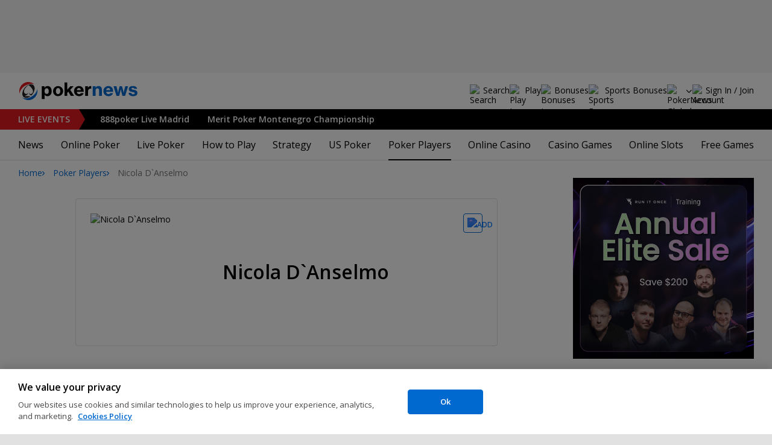

--- FILE ---
content_type: text/html; charset=utf-8
request_url: https://www.pokernews.com/poker-players/nicola-d-anselmo1/
body_size: 16847
content:
<!DOCTYPE html>
<html lang="en">
<head>
	<title>Nicola D`Anselmo | Poker Players | PokerNews</title>
	
	<meta name="viewport" content="width=device-width, initial-scale=1">
	<meta name="referrer" content="always" />

	<link rel="apple-touch-icon" sizes="180x180" href="/img/favicons/apple-touch-icon.png">
	<link rel="icon" type="image/png" sizes="32x32" href="/img/favicons/favicon-32x32.png">
	<link rel="icon" type="image/png" sizes="16x16" href="/img/favicons/favicon-16x16.png">
	<link rel="manifest" href="/img/favicons/manifest.json">
	<link rel="mask-icon" href="/img/favicons/safari-pinned-tab.svg" color="#0069D0">
	<link rel="shortcut icon" href="/img/favicons/favicon.ico">
	<meta name="apple-mobile-web-app-title" content="PokerNews">
	<meta name="application-name" content="PokerNews">
	<meta name="msapplication-config" content="/img/favicons/browserconfig.xml">
	<meta name="theme-color" content="#ffffff">

	
	<link rel="preconnect" href="https://fonts.googleapis.com">
	<link rel="preconnect" href="https://fonts.gstatic.com" crossorigin>
	<!-- marius: us-oh -->
	<meta property="og:image" content=""/>
	<meta property="og:image:alt" content="Neymar Jnr"/>
	<meta property="og:url" content="https://www.pokernews.com/poker-players/nicola-d-anselmo1/"/>
	<meta property="og:title" content="Nicola D`Anselmo"/>
	<meta property="og:description" content="Nicola D`Anselmo poker player profile. Get latest information, winnings and gallery."/>
	<meta property="og:type" content="article"/>
	<meta property="fb:pages" content="88760797264"/>
	<meta name="description" content="Nicola D`Anselmo poker player profile. Get latest information, winnings and gallery." />
	<meta name="robots" content="noindex, follow" />
	<link rel="stylesheet" href="https://fonts.googleapis.com/css?family=Open+Sans:400,400i,600,700&subset=&display=swap" type="text/css" data-turbo-track="reload" />
	<link rel="stylesheet" href="/build/style.27fe8743.css" type="text/css" data-turbo-track="reload" />
	<link rel="stylesheet" href="/build/playersProfile.c738247d.css" type="text/css" data-turbo-track="reload" />
	<link rel="stylesheet" href="/build/article.7ff50429.css" type="text/css" data-turbo-track="reload" />
	<link rel="stylesheet" href="/build/articleList.9995d7f1.css" type="text/css" data-turbo-track="reload" />
	<link rel="stylesheet" href="/build/fogSidebar.7dc16c38.css" type="text/css" data-turbo-track="reload" />
	<link rel="stylesheet" href="/build/searchNavBarOld.5495d2c6.css" type="text/css" data-turbo-track="reload" />
	<script src="/build/critical.7da27e6a.js" async data-turbo-track="reload"></script>
	<script src="/build/auth-critical.48ef89ae.js" async data-turbo-track="reload"></script>
<script>
    !function(e,t,r){function n(){for(;d[0]&&"loaded"==d[0][f];)c=d.shift(),c[o]=!i.parentNode.insertBefore(c,i)}for(var s,a,c,d=[],i=e.scripts[0],o="onreadystatechange",f="readyState";s=r.shift();)a=e.createElement(t),"async"in i?(a.async=!1,e.head.appendChild(a)):i[f]?(d.push(a),a[o]=n):e.write("<"+t+' src="'+s+'" defer></'+t+">"),a.src=s}(document,"script", [
    "/build/sentry.0794c11f.js"
])
</script>
	<script>
	window.dataLayer = window.dataLayer || [];
	function gtag(){dataLayer.push(arguments);}
	// Default behavior for ROW
	gtag('consent', 'default', {
		analytics_storage: 'denied',
		ad_storage: 'denied',
		ad_user_data: 'denied',
		ad_personalization: 'denied',
	});

	// Default behavior for US
	gtag('consent', 'default', {
		analytics_storage: 'granted',
		ad_storage: 'granted',
		ad_user_data: 'granted',
		ad_personalization: 'granted',
		region: ['US']
	});
</script>

<script type="text/javascript" src="https://cdn.cookielaw.org/consent/4436ec07-44b3-4c90-819d-67fb6ee9d75b/OtAutoBlock.js" ></script>
<script src="https://cdn.cookielaw.org/scripttemplates/otSDKStub.js" data-document-language="true" type="text/javascript" charset="UTF-8" data-domain-script="4436ec07-44b3-4c90-819d-67fb6ee9d75b" ></script>
<script type="text/javascript">
function OptanonWrapper() { }
</script>
<script>(function(w,d,s,l,i){w[l]=w[l]||[];w[l].push({'gtm.start':
new Date().getTime(),event:'gtm.js'});var f=d.getElementsByTagName(s)[0],
j=d.createElement(s),dl=l!='dataLayer'?'&l='+l:'';j.async=true;j.dataset.turboEval=false;j.src=
'//www.googletagmanager.com/gtm.js?id='+i+dl;f.parentNode.insertBefore(j,f);
})(window,document,'script','dataLayer','GTM-W35LZV');</script>

</head>
<body class="site-en isUS noClipboardPermission"  id="body-poker-players" data-section="poker-players">

<script type="application/ld+json">
	{
	"@context": "http://schema.org",
	"@type": "Organization",
	"url": "https://www.pokernews.com/",
	"logo": "https://www.pokernews.com/img/logos/pokernews30x30.png",
	"sameAs": [
	"https://www.facebook.com/pokernewsdotcom",
	"https://twitter.com/pokernews",
	"http://www.youtube.com/pokernewsdotcom",
	"https://instagram.com/pokernews/"
	]
	}
</script>

<noscript><iframe src="//www.googletagmanager.com/ns.html?id=GTM-W35LZV"
height="0" width="0" style="display:none;visibility:hidden"></iframe></noscript>
<react-auth>
	<script type="application/json">
	{
    "socialLogins": {
        "google": "/callback/google?return=",
        "facebook": "/callback/facebook?return=",
        "twitter": "/callback/twitter?return=",
        "discord": "/callback/discord?return=",
        "apple": "/callback/apple?return="
    },
    "links": {
        "apiValidate": "/api/user/validate",
        "apiLogin": "/api/user/login",
        "apiRegister": "/api/user/register",
        "apiRegisterSocialUser": "/api/user/register-social-user",
        "apiSendAgain": "/api/user/send-again",
        "forgotPassword": "/forgot-password/",
        "verifyEmail": "/register/?welcome",
        "termsConditions": "/terms-conditions.htm",
        "privacyPolicy": "/privacy-policy.htm"
    },
    "introTexts": {
        "default": {
            "title": "Join the PokerNews Community"
        },
        "myStable": {
            "title": "You\u0027re about to favourite this player.",
            "imgSrc": "/img/svg/myStable.svg",
            "imgAlt": "MyPlayers",
            "text": "Once you\u0027re logged in, you can add this player to your <b>MyPlayers</b> list \u2014 track their performance, follow their progress, and never miss a moment."
        },
        "chipCounts": {
            "imgSrc": "/img/svg/myStable.svg",
            "imgAlt": "MyPlayers",
            "text": "You\u0027re about to favorite this player \u2014 this will apply only for this event and on this device. Want to keep track of your favorite players across all events and devices? Log in or sign up for <b>MyPlayers</b> to add them to your profile and track their progress anytime."
        },
        "myStack": {
            "title": "Sign in to get started",
            "imgSrc": "/img/svg/mystack_ico.svg",
            "imgAlt": "MyStack",
            "text": "<b>MyStack</b> connects you directly into the PokerNews live reporting feed, allowing you to update your own chip counts"
        }
    },
    "translations": {
        "forgotPassword": "Forgot your password?",
        "signIn": "Sign In",
        "weak": "Weak",
        "moderate": "Moderate",
        "strong": "Strong",
        "or": "or",
        "loginHeader": "Sign In or Join the PokerNews Community",
        "continue": "Continue",
        "email": "Email",
        "password": "Password",
        "showPassword": "Show password",
        "hidePassword": "Hide password",
        "createAccount": "Create account",
        "fillInformation": "Fill in the information to create a PokerNews account",
        "submit": "Submit",
        "subscribeUpdates": "I would like to subscribe to newsletters and marketing from PokerNews and its business partners.",
        "consent": "I have read and accept the <a href=\u0022{{termsLink}}\u0022 target=\u0022_blank\u0022 rel=\u0022noopener\u0022>Terms and Conditions</a> and I have read and understood the <a href=\u0022{{privacyLink}}\u0022 target=\u0022_blank\u0022 rel=\u0022noopener\u0022>Privacy Policy</a>.",
        "back": "Back",
        "trySignIn": "Try to sign in",
        "sendAgain": "Send it again.",
        "checkInbox": "Check your inbox",
        "weSentEmail": "We\u0027ve sent an email to"
    },
    "autoOpen": false
}
	</script>
</react-auth>
<div class="virgutis virgutis--top" data-zone="pn2013:content:top" data-func="function() {if(window.screen.width < 1171) {return[]}}"></div>
<div style="display:none"><div class="virgutis" data-zone="popup"></div></div>



<nav class="navbar">

	<div class="navbar__logo">
		<a href="/">Poker News</a>
		
	</div>

	<div class="liveNowTop"  data-cy="liveNowEl">
	<div class="liveNowTop__label" data-nav="liveEventsToggler">
		<a href="/live-reporting/">Live<span> Events</span></a>
		<b class="count">2</b>
	</div>

	<ul class="liveNowTop__list js-navMore__root ">
		
		<li >
			
			<a href="/tours/888live/2026-888poker-live-madrid/888-main-event/" title=" 888poker Live Madrid"
			class="title">
				<b> 888poker Live Madrid</b>
				
			</a>
			
		</li><li >
			
			<a href="/tours/merit-poker/2026-merit-montenegro-championship/880-merit-poker-cup/" title=" Merit Poker Montenegro Championship"
			class="title">
				<b> Merit Poker Montenegro Championship</b>
				
			</a>
			
		</li>
		<li class="more hidden hasChilds" data-width="200">
			<b class="showDropdown title">More live events</b>
			<ul></ul>
		</li>
	</ul>
</div>

	

	<button class="navbar__toggle" data-nav="mobileMenuToggler"
		data-cy="openMobileMenu" aria-label="Open mobile menu"><i></i><i></i><i></i><i></i></button>


	<div class="navbar__mobile">

		<div class="navbar__features black-link hasSport"
			data-nav="navbarControl">
			<div class="navbar__features__scroll">

				

				<div class="navbar__feature" data-auth-modal-trigger data-nav="avatarOff" data-cy="trigger-auth-modal">
					<img src="/img/svg/navbar-account.svg" alt="Account" height="28" class="navbar__ico">
					<span>Sign In / Join</span>
				</div>

				
					<div class="navbar__feature navbar__searchOld" data-nav="navbarSearch" data-assets="searchNavBarOld.css">
						<img src="/img/svg/navbar-search.svg" alt="Search" height="28" class="clickIgnore navbar__ico">
						<span class="clickIgnore">Search</span>
						<form action="/search/">
							<input type="search" name="q" placeholder="Search" class="form-control" aria-label="Search"
								id="js-siteSearchInput">
							<button type="button" class="closeSearch">close</button>
						</form>
					</div>
				

				

				
				<a href="/free-online-games/" class="navbar__feature" data-nav="navbarPlayNow">
					<img src="/img/svg/navbar-playnow.svg" alt="Play Icon" height="28" class="navbar__ico">
					<span>Play</span>
				</a>
				

				
				<a href="/free-online-games/" class="navbar__feature" data-nav="navbarBonuses">
					<img src="/img/svg/navbar-bonuses.svg" alt="Bonuses Icon" height="28" class="navbar__ico">
					<span>Bonuses</span>
				</a>
				

				
					<a href="/sport/sportsbook-promo-codes/" class="navbar__feature" data-nav="navbarSports">
						
							<img src="/img/svg/navbar-sports.svg" alt="Sports Bonuses Icon" height="28" class="navbar__ico">
						
						<span>Sports Bonuses</span>
					</a>
				

				<div class="navbar__subs subdomainDropdown subdomainDropdown--header subdomainDropdown--header--desktop" data-nav="subdomains">
	<button class="navbar__feature">
		<img src="/img/flags/subdomains/com.svg" alt="PokerNews Global" loading="lazy" height="22">
		
	</button>
	<ul>
		<li class="active">
	<a href="https://www.pokernews.com" target="_blank" rel="noopener nofollow">
		<img src="/img/flags/subdomains/com.svg" alt="{alt}">
		Global
	</a>
</li><li >
	<a href="https://fr.pokernews.com" target="_blank" rel="noopener nofollow">
		<img src="/img/flags/subdomains/fr.svg" alt="{alt}">
		France
	</a>
</li><li >
	<a href="https://pt.pokernews.com" target="_blank" rel="noopener nofollow">
		<img src="/img/flags/subdomains/pt.svg" alt="{alt}">
		Portugal
	</a>
</li><li >
	<a href="https://br.pokernews.com" target="_blank" rel="noopener nofollow">
		<img src="/img/flags/subdomains/br.svg" alt="{alt}">
		Brazil
	</a>
</li><li >
	<a href="https://es.pokernews.com" target="_blank" rel="noopener nofollow">
		<img src="/img/flags/subdomains/es.svg" alt="{alt}">
		España
	</a>
</li>
	</ul>
</div>

			</div>
		</div>


		

		<div class="navbar__menu">
			<ul class="navbar__menu__ul activeSubmenuMenu" data-nav="navbarMenu">
				<li class="navbar__menu__firstlevel  dropdown">
					
					<b data-level="1" data-pageid="news"><span>News</span></b>
					<div class="dropdownMenu">
						<ul class="dropdownMenu__submenu dropdownMenu__news">
							<li ><a href="/news/" data-level="2">Latest News</a></li><li ><a href="/podcast/" data-level="2">PokerNews Podcast</a></li><li ><a href="https://www.pokernews.com/news/pokerstars/" data-level="2">PokerStars News</a></li><li ><a href="https://www.pokernews.com/news/888poker/" data-level="2">888poker News</a></li><li ><a href="https://www.pokernews.com/news/partypoker/" data-level="2">PartyPoker News</a></li><li ><a href="https://www.pokernews.com/news/wsop/" data-level="2">World Series of Poker</a></li><li ><a href="https://www.pokernews.com/news/wpt/" data-level="2">World Poker Tour</a></li><li ><a href="/news/ept/" data-level="2">European Poker Tour</a></li><li ><a href="/news/promotions/" data-level="2">Promotions</a></li><li ><a href="/video/" data-level="2">Videos</a></li>
						</ul>
						<div class="dropdownMenu__contentWrapper submenu submenu--news">
							<div class="dropdownMenu__content1"></div>
							<div class="dropdownMenu__content2"></div>
							<div class="preloader" style="display: none">
								<div class="lds-hourglass"></div>
							</div>
						</div>
					</div>
					
				</li><li class="navbar__menu__firstlevel  dropdown">
					
					<b data-level="1" data-pageid="rooms"><span>Online Poker</span></b>
					<div class="dropdownMenu">
						<ul class="dropdownMenu__submenu dropdownMenu__rooms">
							<li ><a href="/sites/" data-level="2">Best Online Poker Sites</a></li><li ><a href="/best-poker-apps.htm" data-level="2">Best Poker Apps</a></li><li ><a href="/free-online-games/where-to-play-online-poker-games-for-free.htm" data-level="2">Free Poker Sites</a></li><li ><a href="/online-poker-bonuses.htm" data-level="2">Online Poker Bonuses</a></li><li ><a href="/strategy/online-poker-with-friends-36910.htm" data-level="2">Online Poker with Friends</a></li><li ><a href="/freerolls/" data-level="2">Freerolls</a></li><li ><a href="/deposit-options/" data-level="2">Deposit Options</a></li><li ><a href="/club-pokernews/" data-level="2">Club PokerNews</a></li>
						</ul>
						<div class="dropdownMenu__contentWrapper submenu submenu--rooms">
							<div class="dropdownMenu__content1"></div>
							<div class="dropdownMenu__content2"></div>
							<div class="preloader" style="display: none">
								<div class="lds-hourglass"></div>
							</div>
						</div>
					</div>
					
				</li><li class="navbar__menu__firstlevel reporting dropdown">
					
					<b data-level="1" data-pageid="reporting"><span>Live Poker</span></b>
					<div class="dropdownMenu">
						<ul class="dropdownMenu__submenu dropdownMenu__reporting">
							<li ><a href="/live-reporting/" data-level="2">Current Live Events</a></li><li ><a href="/live-reporting/upcoming.htm" data-level="2">Upcoming Live Events</a></li><li ><a href="/live-reporting/past.htm" data-level="2">Past Live Events</a></li><li ><a href="/poker-tournaments/" data-level="2">Live Tournament Calendar</a></li><li ><a href="/tours/" data-level="2">Poker Tours</a></li><li ><a href="/poker-rooms/" data-level="2">Live Poker Rooms</a></li><li ><a href="/tours/wsop/" data-level="2">World Series of Poker</a></li><li ><a href="/tours/ept/" data-level="2">European Poker Tour</a></li><li ><a href="/tours/wpt/" data-level="2">World Poker Tour</a></li><li ><a href="https://www.pokernews.com/tours/888live/" data-level="2">888poker LIVE</a></li><li ><a href="/poker-live-streaming" data-level="2">Poker Live Streaming</a></li><li ><a href="/myplayers/" data-level="2">MyPlayers</a></li><li ><a href="/mystack/" data-level="2">MyStack</a></li>
						</ul>
						<div class="dropdownMenu__contentWrapper submenu submenu--reporting">
							<div class="dropdownMenu__content1"></div>
							<div class="dropdownMenu__content2"></div>
							<div class="preloader" style="display: none">
								<div class="lds-hourglass"></div>
							</div>
						</div>
					</div>
					
				</li><li class="navbar__menu__firstlevel  dropdown">
					
					<b data-level="1" data-pageid="rules"><span>How to Play</span></b>
					<div class="dropdownMenu">
						<ul class="dropdownMenu__submenu dropdownMenu__rules">
							<li ><a href="/poker-rules/" data-level="2">Poker Rules</a></li><li ><a href="/poker-hands.htm" data-level="2">Poker Hand Rankings</a></li><li ><a href="/poker-games.htm" data-level="2">Poker Game Variants Explained</a></li><li ><a href="/pokerterms/" data-level="2">Poker Terms</a></li><li ><a href="/strategy/online-poker-with-friends-36910.htm" data-level="2">Online Poker with Friends</a></li><li ><a href="/poker-rules/texas-holdem.htm" data-level="2">Texas Holdem Rules</a></li><li ><a href="/poker-rules/omaha-poker.htm" data-level="2">Omaha Poker Rules</a></li><li ><a href="/poker-rules/seven-card-stud.htm" data-level="2">7 Card Stud Rules</a></li><li ><a href="/poker-cheat-sheet.htm" data-level="2">Texas Hold&#039;em Poker Cheat Sheet</a></li><li ><a href="/poker-home-games/" data-level="2">Poker Home Games</a></li>
						</ul>
						<div class="dropdownMenu__contentWrapper submenu submenu--rules">
							<div class="dropdownMenu__content1"></div>
							<div class="dropdownMenu__content2"></div>
							<div class="preloader" style="display: none">
								<div class="lds-hourglass"></div>
							</div>
						</div>
					</div>
					
				</li><li class="navbar__menu__firstlevel  dropdown">
					
					<b data-level="1" data-pageid="strategy"><span>Strategy</span></b>
					<div class="dropdownMenu">
						<ul class="dropdownMenu__submenu dropdownMenu__strategy">
							<li ><a href="/strategy/" data-level="2">Strategy Hub</a></li><li ><a href="/strategy/beginner/" data-level="2">Beginner Strategy</a></li><li ><a href="/strategy/intermediate/" data-level="2">Intermediate Strategy</a></li><li ><a href="/strategy/advanced/" data-level="2">Advanced Strategy</a></li><li ><a href="/strategy/cash-games/" data-level="2">Cash Games Strategy</a></li><li ><a href="/strategy/home-games/" data-level="2">Home Games Strategy</a></li><li ><a href="/strategy/five-tips-for-beating-small-stakes-online-poker-tournaments-19377.htm" data-level="2">Online Tournament Strategy</a></li><li ><a href="/strategy/poker-tournament/" data-level="2">Live Tournament Strategy</a></li><li ><a href="/poker-tools/poker-odds-calculator.htm" data-level="2">Poker Odds Calculator</a></li><li ><a href="/poker-range-charts" data-level="2">Poker Range Charts</a></li><li ><a href="https://www.pokernews.com/strategy/poker-training-sites-30477.htm" data-level="2">Poker Training Sites</a></li><li ><a href="/books/" data-level="2">The Best Poker Books</a></li><li ><a href="/poker-tools/" data-level="2">Poker Tools</a></li>
						</ul>
						<div class="dropdownMenu__contentWrapper submenu submenu--strategy">
							<div class="dropdownMenu__content1"></div>
							<div class="dropdownMenu__content2"></div>
							<div class="preloader" style="display: none">
								<div class="lds-hourglass"></div>
							</div>
						</div>
					</div>
					
				</li><li class="navbar__menu__firstlevel  dropdown">
					
					<b data-level="1" data-pageid="usamap"><span>US Poker</span></b>
					<div class="dropdownMenu">
						<ul class="dropdownMenu__submenu dropdownMenu__usamap">
							<li ><a href="/us-poker/" data-level="2">US Poker Regulation Map</a></li><li ><a href="/us-poker/best-us-online-poker-sites.htm" data-level="2">Best Poker Sites for US Players</a></li><li ><a href="/us-poker/how-to-play-pokerstars-us.htm" data-level="2">How to Play PokerStars in the US</a></li><li ><a href="/us-poker/pa/best-pennsylvania-poker-bonuses.htm" data-level="2">PA Poker Bonuses</a></li><li ><a href="/us-poker/nj/best-new-jersey-poker-bonuses.htm" data-level="2">NJ Poker Bonuses</a></li><li ><a href="/us-poker/mi/best-michigan-poker-bonuses.htm" data-level="2">MI Poker Bonuses</a></li><li ><a href="/ontario-poker-sites.htm" data-level="2">Ontario Poker Sites</a></li>
						</ul>
						<div class="dropdownMenu__contentWrapper submenu submenu--usamap">
							<div class="dropdownMenu__content1"></div>
							<div class="dropdownMenu__content2"></div>
							<div class="preloader" style="display: none">
								<div class="lds-hourglass"></div>
							</div>
						</div>
					</div>
					
				</li><li class="navbar__menu__firstlevel  active dropdown">
					
					<b data-level="1" data-pageid="poker-players"><span>Poker Players</span></b>
					<div class="dropdownMenu">
						<ul class="dropdownMenu__submenu dropdownMenu__poker-players">
							<li  class="on" ><a href="/poker-players/" data-level="2">Best Poker Players</a></li><li ><a href="/poker-players/all-time-money-list/" data-level="2">All-Time Money List</a></li><li ><a href="/poker-players/global-poker-index-rankings/" data-level="2">Global Poker Index</a></li><li ><a href="/poker-players/popular-players/" data-level="2">Popular Poker Players</a></li><li ><a href="/poker-players/female-all-time-money-list/" data-level="2">Poker Players All-time Female Money List</a></li><li ><a href="/poker-players/popular-online-poker-players/" data-level="2">Online Poker Players</a></li><li ><a href="/poker-players/rooms-players/" data-level="2">Professionals &amp; Ambassadors</a></li><li ><a href="/poker-players/hall-of-fame/" data-level="2">Poker Hall of Fame</a></li><li ><a href="https://www.pokernews.com/news/2023/04/top-10-richest-poker-players-net-worth-ranking-pokernews-43308.htm" data-level="2">The Richest Poker Players</a></li>
						</ul>
						<div class="dropdownMenu__contentWrapper submenu submenu--poker-players">
							<div class="dropdownMenu__content1"></div>
							<div class="dropdownMenu__content2"></div>
							<div class="preloader" style="display: none">
								<div class="lds-hourglass"></div>
							</div>
						</div>
					</div>
					
				</li><li class="navbar__menu__firstlevel casino dropdown">
					
					<b data-level="1" data-pageid="casino"><span>Online Casino</span></b>
					<div class="dropdownMenu">
						<ul class="dropdownMenu__submenu dropdownMenu__casino">
							<li ><a href="/casino/" data-level="2">Online Casino</a></li><li ><a href="/casino/best-online-casinos/" data-level="2">Best Real Money Online Casinos</a></li><li ><a href="https://www.pokernews.com/casino/latest-promo-bonus.htm" data-level="2">Best Online Casino Bonuses</a></li><li ><a href="/casino/review/" data-level="2">Online Casino Site Reviews</a></li><li ><a href="/casino/new-casino-sites.htm" data-level="2">New Online Casinos</a></li><li ><a href="/casino/free-online-games-real-money-no-deposit.htm" data-level="2">No Deposit Casino Games</a></li><li ><a href="/casino/instant-win/" data-level="2">Instant Win Games</a></li><li ><a href="/casino/top-live-dealer-online-casinos.htm" data-level="2">Live Dealer Casinos</a></li><li ><a href="/casino/us-online-casino-map.htm" data-level="2">US Online Casino Map</a></li><li ><a href="https://www.pokernews.com/casino/casino-terms/" data-level="2">Casino Terms</a></li><li ><a href="/casino/news/" data-level="2">Casino News</a></li><li ><a href="/casino/articles/" data-level="2">Casino Articles</a></li>
						</ul>
						<div class="dropdownMenu__contentWrapper submenu submenu--casino">
							<div class="dropdownMenu__content1"></div>
							<div class="dropdownMenu__content2"></div>
							<div class="preloader" style="display: none">
								<div class="lds-hourglass"></div>
							</div>
						</div>
					</div>
					
				</li><li class="navbar__menu__firstlevel  dropdown">
					
					<b data-level="1" data-pageid="casino-games"><span>Casino Games</span></b>
					<div class="dropdownMenu">
						<ul class="dropdownMenu__submenu dropdownMenu__casino-games">
							<li ><a href="/casino/games/" data-level="2">Casino Games</a></li><li ><a href="/casino/blackjack/" data-level="2">Blackjack Guide</a></li><li ><a href="https://www.pokernews.com/casino/blackjack/free-blackjack-calculator.htm" data-level="2">Blackjack Calculator</a></li><li ><a href="/casino/roulette/" data-level="2">Roulette Guide</a></li><li ><a href="https://www.pokernews.com/casino/roulette/roulette-payout-calculator.htm" data-level="2">Roulette Payout Calculator</a></li><li ><a href="/casino/craps/" data-level="2">Craps Guide</a></li><li ><a href="/casino/baccarat/" data-level="2">Baccarat Guide</a></li><li ><a href="/casino/video-poker/" data-level="2">Video Poker Guide</a></li><li ><a href="/casino/keno/" data-level="2">Keno Guide</a></li><li ><a href="/casino/games/live-casino-games.htm" data-level="2">Live Dealer Casino Games</a></li>
						</ul>
						<div class="dropdownMenu__contentWrapper submenu submenu--casino-games">
							<div class="dropdownMenu__content1"></div>
							<div class="dropdownMenu__content2"></div>
							<div class="preloader" style="display: none">
								<div class="lds-hourglass"></div>
							</div>
						</div>
					</div>
					
				</li><li class="navbar__menu__firstlevel  dropdown">
					
					<b data-level="1" data-pageid="casino-slots"><span>Online Slots</span></b>
					<div class="dropdownMenu">
						<ul class="dropdownMenu__submenu dropdownMenu__casino-slots">
							<li ><a href="/casino/slots/" data-level="2">Online Slots</a></li><li ><a href="/casino/slots/real-money-slots.htm" data-level="2">Best Real Money Slots</a></li><li ><a href="/casino/slots/no-deposit-free-spins.htm" data-level="2">Free Spins with No Deposit</a></li><li ><a href="/casino/slots/how-slot-tournaments-work.htm" data-level="2">Slots Tournaments</a></li><li ><a href="/casino/slots/jackpot-slots.htm" data-level="2">Jackpot Slots</a></li><li ><a href="/casino/slots/how-to-win-at-slots.htm" data-level="2">How to Win at Slots?</a></li><li ><a href="/casino/slots/online-slot-reviews.htm" data-level="2">Online Slot Reviews</a></li><li ><a href="/casino/slots/new-slots.htm" data-level="2">Best New Slots 2026</a></li><li ><a href="/casino/slots/best-highest-rtp-slots.htm" data-level="2">Highest RTP Slots</a></li><li ><a href="/casino/slots/mobile-slots.htm" data-level="2">Top Mobile Slots</a></li><li ><a href="/casino/slots/free-slots.htm" data-level="2">Best Free Slots</a></li><li ><a href="/casino/slots/best-penny-slots.htm" data-level="2">Best Penny Slots</a></li>
						</ul>
						<div class="dropdownMenu__contentWrapper submenu submenu--casino-slots">
							<div class="dropdownMenu__content1"></div>
							<div class="dropdownMenu__content2"></div>
							<div class="preloader" style="display: none">
								<div class="lds-hourglass"></div>
							</div>
						</div>
					</div>
					
				</li><li class="navbar__menu__firstlevel fogmenu dropdown">
					
					<b data-level="1" data-pageid="fog"><span>Free Games</span></b>
					<div class="dropdownMenu">
						<ul class="dropdownMenu__submenu dropdownMenu__fog">
							<li ><a href="/free-online-games/" data-level="2">Best Free Online Games</a></li><li ><a href="https://www.pokernews.com/free-online-games/social-casinos.htm" data-level="2">Best Social Casinos</a></li><li ><a href="https://www.pokernews.com/free-online-games/best-free-casino-bonuses.htm" data-level="2">Best Free Online Game Bonuses</a></li><li ><a href="https://www.pokernews.com/free-online-games/best-free-slot-apps-real-rewards.htm" data-level="2">Best Free Slot Apps</a></li><li ><a href="/free-online-games/free-casino-slot-games.htm" data-level="2">Best Free Online Slots</a></li><li ><a href="/free-online-games/where-to-play-online-poker-games-for-free.htm" data-level="2">Best Free Online Poker</a></li><li ><a href="/free-online-games/complete-guide-free-online-slots.htm" data-level="2">Free Slots Guide</a></li><li ><a href="/free-online-games/mykonami-slots/" data-level="2">myKONAMI Slots</a></li><li ><a href="/free-online-games/myvegas-slots/" data-level="2">myVEGAS Slots</a></li><li ><a href="/free-online-games/mgm-slots-live/" data-level="2">MGM Slots Live</a></li><li ><a href="/free-online-games/gtowizard/" data-level="2">GTO Wizard PokerArena</a></li><li ><a href="/free-online-games/play-wsop/" data-level="2">WSOP Poker App</a></li>
						</ul>
						<div class="dropdownMenu__contentWrapper submenu submenu--fog">
							<div class="dropdownMenu__content1"></div>
							<div class="dropdownMenu__content2"></div>
							<div class="preloader" style="display: none">
								<div class="lds-hourglass"></div>
							</div>
						</div>
					</div>
					
				</li>
			</ul>
		</div>

		<div class="navbar__subs subdomainDropdown subdomainDropdown--header subdomainDropdown--header--mobile" data-nav="subdomains">
	<button class="navbar__feature">
		<img src="/img/flags/subdomains/com.svg" alt="PokerNews Global" loading="lazy" height="22">
		
			Global
		
	</button>
	<ul>
		<li class="active">
	<a href="https://www.pokernews.com" target="_blank" rel="noopener nofollow">
		<img src="/img/flags/subdomains/com.svg" alt="{alt}">
		Global
	</a>
</li><li >
	<a href="https://fr.pokernews.com" target="_blank" rel="noopener nofollow">
		<img src="/img/flags/subdomains/fr.svg" alt="{alt}">
		France
	</a>
</li><li >
	<a href="https://pt.pokernews.com" target="_blank" rel="noopener nofollow">
		<img src="/img/flags/subdomains/pt.svg" alt="{alt}">
		Portugal
	</a>
</li><li >
	<a href="https://br.pokernews.com" target="_blank" rel="noopener nofollow">
		<img src="/img/flags/subdomains/br.svg" alt="{alt}">
		Brazil
	</a>
</li><li >
	<a href="https://es.pokernews.com" target="_blank" rel="noopener nofollow">
		<img src="/img/flags/subdomains/es.svg" alt="{alt}">
		España
	</a>
</li>
	</ul>
</div>

	</div>
</nav>

<script>
/*<![CDATA[*/
window.pollUser = {
	userIdEncoded: "i4HbsA3HZDR0hKXSPXAF2mq8Yx+dre20rS9PXJfs8JNsO3s=",
	userLogged: false
}
/*]]>*/
</script>
<div id="container">
	<div id="main">
<nav class="breadcrumb">
	
	<a href="/" class="breadcrumb--home">Home</a>
	<a href="/poker-players/">Poker Players</a>
		<span>Nicola D`Anselmo</span>
</nav>

	<div class="virgutis virgutis--topMobile" data-zone="pn2013:mobile:top" data-func="function() {if(window.screen.width >= 1171) {return[]}}"></div><div class="playerProfile">	<div class="ds-notification" data-notification="myStable" data-cy="mystable-notification"> <div class="ds-notification__content black-link black-link--underline">
        Added to MyPlayers. <a href="/profile/myplayers/">See list</a> </div> <button type="button" class="ds-notification__close" aria-label="Close" data-cy="mystable-notification-close"></button>
</div>
<div class="playerProfileWidget" data-assets="playerProfile.js"> <figure class="playerProfileWidget__photo"> <picture> <source media="(min-width: 768px)" srcset="/img/avatars/avatar.svg 1x, /img/avatars/avatar.svg 2x"> <source media="(max-width: 767px)" srcset="/img/avatars/avatar.svg"> <img src="/img/avatars/avatar.svg" alt="Nicola D`Anselmo"> </picture> </figure> <div class="playerProfileWidget__title"> <h1>Nicola D`Anselmo</h1> </div> <div class="playerProfileWidget__myStable"
         data-player-id="30133"
         data-cy="myStable"
         
         
         data-login-context="myStable"
         > <div class="preloaderBox preloaderBox--single ds-button ds-button--small ds-button--tertiary ds-button--iconOnly" style="--preloader-box-height: 32px; --preloader-box-mb: 0"></div> <div class="playerProfileWidget__myStable__buttons" data-my-stable-action="add"> <button type="button"
                    class="ds-button ds-button--small ds-button--secondary ds-button--iconLeft ds-button--fullWidth playerProfileWidget__myStable__mobile"
                    data-my-stable-button="add"> <span>
                    Add to MyPlayers <img src="/img/icons/star-outlined.svg?1" width="18" height="18" alt="Add"> </span> </button> <button type="button"
                    class="ds-button ds-button--small ds-button--secondary ds-button--iconOnly playerProfileWidget__myStable__desktop"
                    data-title="Add to MyPlayers"
                    data-my-stable-button="add"
                    data-cy="addToStable"> <span> <img src="/img/icons/star-outlined.svg?1" width="18" height="18" alt="Add"> </span> </button> </div> <div class="playerProfileWidget__myStable__buttons" data-my-stable-action="remove"> <button type="button"
                    class="ds-button ds-button--small ds-button--ghost ds-button--iconLeft ds-button--fullWidth playerProfileWidget__myStable__mobile"
                    data-my-stable-button="remove"> <span>
                    Remove from MyPlayers <img src="/img/icons/star-filled.svg" width="18" height="18" alt="Remove"> </span> </button> <button type="button"
                    class="ds-button ds-button--small ds-button--tertiary ds-button--iconOnly playerProfileWidget__myStable__desktop"
                    data-title="Remove from MyPlayers"
                    data-my-stable-button="remove"
                    data-cy="removeToStable"> <span> <img src="/img/icons/star-filled.svg" width="18" height="18" alt="Remove"> </span> </button> </div> </div> <div class="playerProfileWidget__personal playerProfileWidget__dl"> </div>
</div>
<React-playerLastSeen data-fetch="/api/player/event-widget/30133.json" data-assets="react-playerLastSeen.js"> <div class="preloaderBox preloaderBox--single" data-hide="animate" data-text="Loading Last Seen In" data-text-empty="No information found" style="--preloader-box-height: 180px; --preloader-box-height-desktop: 153px"></div>
</React-playerLastSeen>	<nav class="scrollableNav navMore stickyIconNavBar js-navMorestickyNavBar js-navMore js-navMoreDesktop" style="overflow: auto;" data-assets="tocTabs.js">	<ul class="js-navMore__root">	<li class="player-events"><a href="#player-events">Events</a></li>	<li class="navMore__dropdown more hidden" data-width="80">	<b class="showDropdown">More</b>	<ul></ul>	</li>	</ul>	</nav>	<div class="virgutis virgutis--leaderboard" data-zone="pn2013:page728:1" data-mzone="pn2013:mobile:1"></div>	<section class="ds-section" id="player-events">	<h2>PokerNews Covered Events</h2>	<div
			class="ds-table-container ds-table-expandable ds-table-sortable"
			data-table="expandable sortable"
			data-cy="expandable-table sortable-table"
			data-opentext="Expand Table"
			data-closetext="Collapse Table"
			data-assets="expandableTable.js, sortableTable.js"
		>	<table class="ds-table">	<thead>	<tr>	<th class="desc" data-cy="sortCol1"><span>Event</span></th>	<th data-cy="sortCol2"><span>Place</span></th>	<th data-cy="sortCol3"><span>Prize</span></th>	</tr>	</thead>	<tbody>	<tr>	<td data-sort="1427583359">	<span>2015 PokerStars.com EPT Season 11 Malta</span><br />	<a href="/tours/ept/ept11-malta/main-event/">€5,300 Main Event</a>	</td>	<td data-sort="55">55<sup>th</sup></td>	<td data-sort="14750" class="text-right">&euro;14,750</td>	</tr>	</tbody>	</table>	</div>	</section>	<div class="expandArticleContainer">	<div class="virgutis virgutis--leaderboard" data-zone="pn2013:page728:2" data-mzone="pn2013:mobile:2"></div>	</div>
</div><div id="PokerPlayerSettings"
	data-views-id="30133"
	data-views-event="players.views#player"
	data-views-crc="984980526"
	></div></div>
	
	<aside id="sideBar">
		<div class="virgutis virgutis--rectangle" data-zone="pn2013:column300:1" data-func="window.columnIsShown"></div><section class="outlinedWidget fogTopRooms">
    <header class="outlinedWidget__header">
		<h3>
			Free Online Games
		</h3>
		
		<div class="fogTopRooms__availableCountry">Available in <img src="/img/flags/us.svg" width="17" height="13" alt="us"> United States</div>
		
		
	</header>
	<div class="outlinedWidget__body">
		<nav class="tabs black-link">
			<div>
				<a data-type="#all" class="active">All</a>
				<a data-type="#poker">Poker</a>
				<a data-type="#casino">Casino</a>
			</div>
		</nav>

		<div class="fogTopRooms__list" data-type="all">
			<div>
				<a href="/free-online-games/mykonami-slots/ext/" target="_blank" rel="nofollow noopener" class="logo"><img loading="lazy" src="https://s.pnimg.net/6o0QhWNMzWa9IZfZs4lJqUGHRFCJUy94XMekUAVRyiE/pr:fog-sidebar-thumbnail/aHR0cHM6Ly9wbmlt/Zy5uZXQvdy9mb2ct/bG9nby8wLzY4Yi85/NzhiYWMzZGRiLnBu/Zw.webp" srcset="https://s.pnimg.net/WNSVQcxZW-WJ5eqY1lcSWdxHfxwrZqmxanH99_6wNWM/pr:fog-sidebar-thumbnail-2x/aHR0cHM6Ly9wbmlt/Zy5uZXQvdy9mb2ct/bG9nby8wLzY4Yi85/NzhiYWMzZGRiLnBu/Zw.webp 2x" alt="myKONAMI Slots" width="63" height="63"></a>
				<b><a href="/free-online-games/mykonami-slots/ext/" target="_blank" rel="nofollow noopener" class="black-link">myKONAMI Slots</a></b>
				<small>Casino Game</small>
				<p><a href="/free-online-games/mykonami-slots/ext/" target="_blank" rel="nofollow noopener" class="black-link">Play, Win, Repeat With 2M Free Chips</a></p>
				<a href="/free-online-games/mykonami-slots/ext/" target="_blank" rel="nofollow noopener" class="ds-button ds-button--small ds-button--primary ds-button--fullWidth fogTopRooms__list__cta">Get It</a>
			</div><div>
				<a href="/free-online-games/myvegas-slots/ext/" target="_blank" rel="nofollow noopener" class="logo"><img loading="lazy" src="https://s.pnimg.net/v7eb7lff3f7Db9Su0cAK4O0cLcenK-Wt7SLLNMAahGc/pr:fog-sidebar-thumbnail/aHR0cHM6Ly9wbmlt/Zy5uZXQvdy9mb2ct/bG9nby8wLzY4Yi85/N2IzYmMxZmE2LnBu/Zw.webp" srcset="https://s.pnimg.net/dUC_DWexWeOjZeebRPhb2TI5K2yJC11xHgcI-jVcSUs/pr:fog-sidebar-thumbnail-2x/aHR0cHM6Ly9wbmlt/Zy5uZXQvdy9mb2ct/bG9nby8wLzY4Yi85/N2IzYmMxZmE2LnBu/Zw.webp 2x" alt="myVEGAS Slots" width="63" height="63"></a>
				<b><a href="/free-online-games/myvegas-slots/ext/" target="_blank" rel="nofollow noopener" class="black-link">myVEGAS Slots</a></b>
				<small>Casino Game</small>
				<p><a href="/free-online-games/myvegas-slots/ext/" target="_blank" rel="nofollow noopener" class="black-link">Spin Now With 3M Free Chips</a></p>
				<a href="/free-online-games/myvegas-slots/ext/" target="_blank" rel="nofollow noopener" class="ds-button ds-button--small ds-button--primary ds-button--fullWidth fogTopRooms__list__cta">Get It</a>
			</div><div>
				<a href="/free-online-games/mgm-slots-live/ext/" target="_blank" rel="nofollow noopener" class="logo"><img loading="lazy" src="https://s.pnimg.net/R2rBrcUqc0Vmw3xzO28g5sOscvb7WOfEHWKZUwYgBSA/pr:fog-sidebar-thumbnail/aHR0cHM6Ly9wbmlt/Zy5uZXQvdy9mb2ct/bG9nby8wLzY4Yi85/ODcxNmNkZjA0LnBu/Zw.webp" srcset="https://s.pnimg.net/6_v_79rqoI-OUm7ahFuy7mxZetZuNHWKRGdBRrM1q-k/pr:fog-sidebar-thumbnail-2x/aHR0cHM6Ly9wbmlt/Zy5uZXQvdy9mb2ct/bG9nby8wLzY4Yi85/ODcxNmNkZjA0LnBu/Zw.webp 2x" alt="MGM Slots Live" width="63" height="63"></a>
				<b><a href="/free-online-games/mgm-slots-live/ext/" target="_blank" rel="nofollow noopener" class="black-link">MGM Slots Live</a></b>
				<small>Casino Game</small>
				<p><a href="/free-online-games/mgm-slots-live/ext/" target="_blank" rel="nofollow noopener" class="black-link">Claim Your 10M Free Chips now!</a></p>
				<a href="/free-online-games/mgm-slots-live/ext/" target="_blank" rel="nofollow noopener" class="ds-button ds-button--small ds-button--primary ds-button--fullWidth fogTopRooms__list__cta">Get It</a>
			</div><div>
				<a href="/free-online-games/gtowizard/ext/" target="_blank" rel="nofollow noopener" class="logo"><img loading="lazy" src="https://s.pnimg.net/VIkA5VAv2PmisqfwIcK5YkBDck7MRwiV19WnkU9MAfo/pr:fog-sidebar-thumbnail/aHR0cHM6Ly9wbmlt/Zy5uZXQvdy9mb2ct/bG9nby8wLzY4ZC82/N2RmZmEyMzczLnBu/Zw.webp" srcset="https://s.pnimg.net/MwhVitH4ao1UG8IKl_suU7FZx884Hfi1uiWC5bLxeAs/pr:fog-sidebar-thumbnail-2x/aHR0cHM6Ly9wbmlt/Zy5uZXQvdy9mb2ct/bG9nby8wLzY4ZC82/N2RmZmEyMzczLnBu/Zw.webp 2x" alt="GTO Wizard PokerArena" width="63" height="63"></a>
				<b><a href="/free-online-games/gtowizard/ext/" target="_blank" rel="nofollow noopener" class="black-link">GTO Wizard PokerArena</a></b>
				<small>Poker Game</small>
				<p><a href="/free-online-games/gtowizard/ext/" target="_blank" rel="nofollow noopener" class="black-link">PokerArena: Battle for Your Ranking</a></p>
				<a href="/free-online-games/gtowizard/ext/" target="_blank" rel="nofollow noopener" class="ds-button ds-button--small ds-button--primary ds-button--fullWidth fogTopRooms__list__cta">Get It</a>
			</div><div>
				<a href="/free-online-games/play-wsop/ext/" target="_blank" rel="nofollow noopener" class="logo"><img loading="lazy" src="https://s.pnimg.net/dHs-fkqiCXcQqeiYenRL5sCEqKah8M5vyvJZ6sw3L6k/pr:fog-sidebar-thumbnail/aHR0cHM6Ly9wbmlt/Zy5uZXQvdy9mb2ct/bG9nby8wLzY3Mi8w/MWFkYWU1NzJjLnN2/Zw" srcset="https://s.pnimg.net/yHmD_dKoJEX4EObD5gMv0yTrRD0XWx9jy71IED23ulQ/pr:fog-sidebar-thumbnail-2x/aHR0cHM6Ly9wbmlt/Zy5uZXQvdy9mb2ct/bG9nby8wLzY3Mi8w/MWFkYWU1NzJjLnN2/Zw 2x" alt="WSOP Poker App" width="63" height="63"></a>
				<b><a href="/free-online-games/play-wsop/ext/" target="_blank" rel="nofollow noopener" class="black-link">WSOP Poker App</a></b>
				<small>Poker Game</small>
				<p><a href="/free-online-games/play-wsop/ext/" target="_blank" rel="nofollow noopener" class="black-link">Play With 1,000,000 Free Chips</a></p>
				<a href="/free-online-games/play-wsop/ext/" target="_blank" rel="nofollow noopener" class="ds-button ds-button--small ds-button--primary ds-button--fullWidth fogTopRooms__list__cta">Get It</a>
			</div>
		</div><div class="fogTopRooms__list" data-type="poker" style="display:none">
			<div>
				<a href="/free-online-games/play-wsop/ext/" target="_blank" rel="nofollow noopener" class="logo"><img loading="lazy" src="https://s.pnimg.net/dHs-fkqiCXcQqeiYenRL5sCEqKah8M5vyvJZ6sw3L6k/pr:fog-sidebar-thumbnail/aHR0cHM6Ly9wbmlt/Zy5uZXQvdy9mb2ct/bG9nby8wLzY3Mi8w/MWFkYWU1NzJjLnN2/Zw" srcset="https://s.pnimg.net/yHmD_dKoJEX4EObD5gMv0yTrRD0XWx9jy71IED23ulQ/pr:fog-sidebar-thumbnail-2x/aHR0cHM6Ly9wbmlt/Zy5uZXQvdy9mb2ct/bG9nby8wLzY3Mi8w/MWFkYWU1NzJjLnN2/Zw 2x" alt="WSOP Poker App" width="63" height="63"></a>
				<b><a href="/free-online-games/play-wsop/ext/" target="_blank" rel="nofollow noopener" class="black-link">WSOP Poker App</a></b>
				<small>Poker Game</small>
				<p><a href="/free-online-games/play-wsop/ext/" target="_blank" rel="nofollow noopener" class="black-link">Play With 1,000,000 Free Chips</a></p>
				<a href="/free-online-games/play-wsop/ext/" target="_blank" rel="nofollow noopener" class="ds-button ds-button--small ds-button--primary ds-button--fullWidth fogTopRooms__list__cta">Get It</a>
			</div><div>
				<a href="/free-online-games/gtowizard/ext/" target="_blank" rel="nofollow noopener" class="logo"><img loading="lazy" src="https://s.pnimg.net/VIkA5VAv2PmisqfwIcK5YkBDck7MRwiV19WnkU9MAfo/pr:fog-sidebar-thumbnail/aHR0cHM6Ly9wbmlt/Zy5uZXQvdy9mb2ct/bG9nby8wLzY4ZC82/N2RmZmEyMzczLnBu/Zw.webp" srcset="https://s.pnimg.net/MwhVitH4ao1UG8IKl_suU7FZx884Hfi1uiWC5bLxeAs/pr:fog-sidebar-thumbnail-2x/aHR0cHM6Ly9wbmlt/Zy5uZXQvdy9mb2ct/bG9nby8wLzY4ZC82/N2RmZmEyMzczLnBu/Zw.webp 2x" alt="GTO Wizard PokerArena" width="63" height="63"></a>
				<b><a href="/free-online-games/gtowizard/ext/" target="_blank" rel="nofollow noopener" class="black-link">GTO Wizard PokerArena</a></b>
				<small>Poker Game</small>
				<p><a href="/free-online-games/gtowizard/ext/" target="_blank" rel="nofollow noopener" class="black-link">PokerArena: Battle for Your Ranking</a></p>
				<a href="/free-online-games/gtowizard/ext/" target="_blank" rel="nofollow noopener" class="ds-button ds-button--small ds-button--primary ds-button--fullWidth fogTopRooms__list__cta">Get It</a>
			</div><div>
				<a href="/free-online-games/replay-poker/ext/" target="_blank" rel="nofollow noopener" class="logo"><img loading="lazy" src="https://s.pnimg.net/4dfYT5vOt7igD9wnJ6PxuMvOHX7Mew10NmbqGk6fj84/pr:fog-sidebar-thumbnail/aHR0cHM6Ly9wbmlt/Zy5uZXQvdy9mb2ct/bG9nby8wLzY2Zi81/MTIxNWI4YTlhLnN2/Zw" srcset="https://s.pnimg.net/UrkhtEM8yC0bzobAxqAWIY0YXhXnUBiweobeSO9exM0/pr:fog-sidebar-thumbnail-2x/aHR0cHM6Ly9wbmlt/Zy5uZXQvdy9mb2ct/bG9nby8wLzY2Zi81/MTIxNWI4YTlhLnN2/Zw 2x" alt="Replay Poker" width="63" height="63"></a>
				<b><a href="/free-online-games/replay-poker/ext/" target="_blank" rel="nofollow noopener" class="black-link">Replay Poker</a></b>
				<small>Poker Game</small>
				<p><a href="/free-online-games/replay-poker/ext/" target="_blank" rel="nofollow noopener" class="black-link">Get a 20,000 Chip Sign-Up Bonus</a></p>
				<a href="/free-online-games/replay-poker/ext/" target="_blank" rel="nofollow noopener" class="ds-button ds-button--small ds-button--primary ds-button--fullWidth fogTopRooms__list__cta">Get It</a>
			</div><div>
				<a href="/free-online-games/vegas-infinite/ext/" target="_blank" rel="nofollow noopener" class="logo"><img loading="lazy" src="https://s.pnimg.net/PGO_BggcUG5k8og2y81d_7A57kZJK37LhbhkEB0F6iQ/pr:fog-sidebar-thumbnail/aHR0cHM6Ly9wbmlt/Zy5uZXQvdy9mb2ct/bG9nby8wLzY1Mi83/MTQwM2NkMDBmLnN2/Zw" srcset="https://s.pnimg.net/umK-lwVIVBKtH92-S-Tk0UGq7a6yClYlXUALLFhp0cs/pr:fog-sidebar-thumbnail-2x/aHR0cHM6Ly9wbmlt/Zy5uZXQvdy9mb2ct/bG9nby8wLzY1Mi83/MTQwM2NkMDBmLnN2/Zw 2x" alt="Vegas Infinite" width="63" height="63"></a>
				<b><a href="/free-online-games/vegas-infinite/ext/" target="_blank" rel="nofollow noopener" class="black-link">Vegas Infinite</a></b>
				<small>Poker &amp; Casino Game</small>
				<p><a href="/free-online-games/vegas-infinite/ext/" target="_blank" rel="nofollow noopener" class="black-link">Poker and Casino Games with No Limits</a></p>
				<a href="/free-online-games/vegas-infinite/ext/" target="_blank" rel="nofollow noopener" class="ds-button ds-button--small ds-button--primary ds-button--fullWidth fogTopRooms__list__cta">Get It</a>
			</div>
		</div><div class="fogTopRooms__list" data-type="casino" style="display:none">
			<div>
				<a href="/free-online-games/mykonami-slots/ext/" target="_blank" rel="nofollow noopener" class="logo"><img loading="lazy" src="https://s.pnimg.net/6o0QhWNMzWa9IZfZs4lJqUGHRFCJUy94XMekUAVRyiE/pr:fog-sidebar-thumbnail/aHR0cHM6Ly9wbmlt/Zy5uZXQvdy9mb2ct/bG9nby8wLzY4Yi85/NzhiYWMzZGRiLnBu/Zw.webp" srcset="https://s.pnimg.net/WNSVQcxZW-WJ5eqY1lcSWdxHfxwrZqmxanH99_6wNWM/pr:fog-sidebar-thumbnail-2x/aHR0cHM6Ly9wbmlt/Zy5uZXQvdy9mb2ct/bG9nby8wLzY4Yi85/NzhiYWMzZGRiLnBu/Zw.webp 2x" alt="myKONAMI Slots" width="63" height="63"></a>
				<b><a href="/free-online-games/mykonami-slots/ext/" target="_blank" rel="nofollow noopener" class="black-link">myKONAMI Slots</a></b>
				<small>Casino Game</small>
				<p><a href="/free-online-games/mykonami-slots/ext/" target="_blank" rel="nofollow noopener" class="black-link">Play, Win, Repeat With 2M Free Chips</a></p>
				<a href="/free-online-games/mykonami-slots/ext/" target="_blank" rel="nofollow noopener" class="ds-button ds-button--small ds-button--primary ds-button--fullWidth fogTopRooms__list__cta">Get It</a>
			</div><div>
				<a href="/free-online-games/myvegas-slots/ext/" target="_blank" rel="nofollow noopener" class="logo"><img loading="lazy" src="https://s.pnimg.net/v7eb7lff3f7Db9Su0cAK4O0cLcenK-Wt7SLLNMAahGc/pr:fog-sidebar-thumbnail/aHR0cHM6Ly9wbmlt/Zy5uZXQvdy9mb2ct/bG9nby8wLzY4Yi85/N2IzYmMxZmE2LnBu/Zw.webp" srcset="https://s.pnimg.net/dUC_DWexWeOjZeebRPhb2TI5K2yJC11xHgcI-jVcSUs/pr:fog-sidebar-thumbnail-2x/aHR0cHM6Ly9wbmlt/Zy5uZXQvdy9mb2ct/bG9nby8wLzY4Yi85/N2IzYmMxZmE2LnBu/Zw.webp 2x" alt="myVEGAS Slots" width="63" height="63"></a>
				<b><a href="/free-online-games/myvegas-slots/ext/" target="_blank" rel="nofollow noopener" class="black-link">myVEGAS Slots</a></b>
				<small>Casino Game</small>
				<p><a href="/free-online-games/myvegas-slots/ext/" target="_blank" rel="nofollow noopener" class="black-link">Spin Now With 3M Free Chips</a></p>
				<a href="/free-online-games/myvegas-slots/ext/" target="_blank" rel="nofollow noopener" class="ds-button ds-button--small ds-button--primary ds-button--fullWidth fogTopRooms__list__cta">Get It</a>
			</div><div>
				<a href="/free-online-games/mgm-slots-live/ext/" target="_blank" rel="nofollow noopener" class="logo"><img loading="lazy" src="https://s.pnimg.net/R2rBrcUqc0Vmw3xzO28g5sOscvb7WOfEHWKZUwYgBSA/pr:fog-sidebar-thumbnail/aHR0cHM6Ly9wbmlt/Zy5uZXQvdy9mb2ct/bG9nby8wLzY4Yi85/ODcxNmNkZjA0LnBu/Zw.webp" srcset="https://s.pnimg.net/6_v_79rqoI-OUm7ahFuy7mxZetZuNHWKRGdBRrM1q-k/pr:fog-sidebar-thumbnail-2x/aHR0cHM6Ly9wbmlt/Zy5uZXQvdy9mb2ct/bG9nby8wLzY4Yi85/ODcxNmNkZjA0LnBu/Zw.webp 2x" alt="MGM Slots Live" width="63" height="63"></a>
				<b><a href="/free-online-games/mgm-slots-live/ext/" target="_blank" rel="nofollow noopener" class="black-link">MGM Slots Live</a></b>
				<small>Casino Game</small>
				<p><a href="/free-online-games/mgm-slots-live/ext/" target="_blank" rel="nofollow noopener" class="black-link">Claim Your 10M Free Chips now!</a></p>
				<a href="/free-online-games/mgm-slots-live/ext/" target="_blank" rel="nofollow noopener" class="ds-button ds-button--small ds-button--primary ds-button--fullWidth fogTopRooms__list__cta">Get It</a>
			</div><div>
				<a href="/free-online-games/rush-games/ext/" target="_blank" rel="nofollow noopener" class="logo"><img loading="lazy" src="https://s.pnimg.net/bZZ5sPXPREKONj_XsMT1x2VSvNFdAL45RuWXZgTbV3k/pr:fog-sidebar-thumbnail/aHR0cHM6Ly9wbmlt/Zy5uZXQvdy9mb2ct/bG9nby8wLzY1My9m/NGFiNDVjNWZmLnN2/Zw" srcset="https://s.pnimg.net/HjkkNV8jnni8DDqXxgwrbtved1OXfzWUwaIidK1xEPk/pr:fog-sidebar-thumbnail-2x/aHR0cHM6Ly9wbmlt/Zy5uZXQvdy9mb2ct/bG9nby8wLzY1My9m/NGFiNDVjNWZmLnN2/Zw 2x" alt="Rush Games" width="63" height="63"></a>
				<b><a href="/free-online-games/rush-games/ext/" target="_blank" rel="nofollow noopener" class="black-link">Rush Games</a></b>
				<small>Casino Game</small>
				<p><a href="/free-online-games/rush-games/ext/" target="_blank" rel="nofollow noopener" class="black-link">Spin to Win Daily Up to $1,000 Credits</a></p>
				<a href="/free-online-games/rush-games/ext/" target="_blank" rel="nofollow noopener" class="ds-button ds-button--small ds-button--primary ds-button--fullWidth fogTopRooms__list__cta">Get It</a>
			</div><div>
				<a href="/free-online-games/slotomania/ext/" target="_blank" rel="nofollow noopener" class="logo"><img loading="lazy" src="https://s.pnimg.net/bI5oD6NjfP2UxH3wk9K0v7BdBD8DKXZyX81tZmg-kX4/pr:fog-sidebar-thumbnail/aHR0cHM6Ly9wbmlt/Zy5uZXQvdy9mb2ct/bG9nby8wLzY3Mi8w/MTcxNGIyNDMwLnN2/Zw" srcset="https://s.pnimg.net/1GF9UaYL5LlSHYKXQoiBNMux9QU92sMGXwoMZwByQ1o/pr:fog-sidebar-thumbnail-2x/aHR0cHM6Ly9wbmlt/Zy5uZXQvdy9mb2ct/bG9nby8wLzY3Mi8w/MTcxNGIyNDMwLnN2/Zw 2x" alt="Slotomania" width="63" height="63"></a>
				<b><a href="/free-online-games/slotomania/ext/" target="_blank" rel="nofollow noopener" class="black-link">Slotomania</a></b>
				<small>Casino Game</small>
				<p><a href="/free-online-games/slotomania/ext/" target="_blank" rel="nofollow noopener" class="black-link">Get 1,000,000 Free Coins</a></p>
				<a href="/free-online-games/slotomania/ext/" target="_blank" rel="nofollow noopener" class="ds-button ds-button--small ds-button--primary ds-button--fullWidth fogTopRooms__list__cta">Get It</a>
			</div>
		</div>
	</div>

	<footer>
		<a href="https://www.pokernews.com/free-online-games/">More games</a>
	</footer>

</section><div class="virgutis virgutis--rectangle" data-zone="pn2013:column300:2" data-func="window.columnIsShown"></div><section class="outlinedWidget monthPopular">
	<header class="outlinedWidget__header">
		<h3>Most Popular</h3>
	</header>
	<div class="outlinedWidget__body">
		<ul>
			<li>
				<a href="/news/2025/12/poker-player-faces-another-wsop-controversy-50237.htm"><img src="https://pnimg.net/w/articles/1/694/09d2c3dcc5.jpg" alt="Ryan Depaulo WSOP Poker" loading="lazy"></a>
				<a href="/news/2025/12/poker-player-faces-another-wsop-controversy-50237.htm">&#039;F**k You Guys!&#039;: Major Controversy Erupts Over Questionable But Costly Fold at WSOP</a>
			</li><li>
				<a href="/news/2025/12/antonio-esfandiari-wins-with-quads-50293.htm"><img src="https://pnimg.net/w/articles/1/695/09636df74e.png" alt="Antonio Esfandiari High Stakes Poker" loading="lazy"></a>
				<a href="/news/2025/12/antonio-esfandiari-wins-with-quads-50293.htm">Antonio Esfandiari Wins One of the Sickest Coolers Ever on High Stakes Poker for $824k</a>
			</li><li>
				<a href="/news/2023/02/pokernews-888poker-freeroll-passwords-43069.htm"><img src="https://pnimg.net/w/articles/1/63e/fed6c85ea2.png" alt="PokerNews Freerolls on 888" loading="lazy"></a>
				<a href="/news/2023/02/pokernews-888poker-freeroll-passwords-43069.htm">Exclusive PokerNews 888poker Freeroll Passwords for January 2026</a>
			</li><li>
				<a href="/news/2026/01/wsopc-winner-take-all-50375.htm"><img src="https://pnimg.net/w/articles/1/696/2b78e72a68.jpg" alt="WSOP Circuit Poker" loading="lazy"></a>
				<a href="/news/2026/01/wsopc-winner-take-all-50375.htm">Heads-Up Players Agree to Winner-Take-All Deal in WSOP Circuit Event</a>
			</li><li>
				<a href="/news/2025/12/daniel-negreanu-plays-poker-drunk-50272.htm"><img src="https://pnimg.net/w/articles/1/694/780c96fa9e.png" alt="Daniel Negreanu Poker" loading="lazy"></a>
				<a href="/news/2025/12/daniel-negreanu-plays-poker-drunk-50272.htm">Daniel Negreanu Finds Unique &#039;Cheat Code&#039; in Wine During $100k Poker Tournament</a>
			</li>
		</ul>
	</div>
</section><div class="virgutis" data-zone="pn2013:column300:3" data-func="window.columnIsShown"></div><div class="ds-subscribe ds-subscribe--sidebar ds-darkTheme" data-subscribe-node="subscribeWidget">
	<div class="ds-subscribe__main">
		<h3 class="ds-subscribe__main__title">
			
			Stay ahead with the biggest poker news!
			
			
			
		</h3>
		<p class="ds-subscribe__main__text">
			
			Get the latest news updates from the poker world delivered straight to your inbox weekly and get our handy Poker Cheat Sheet for FREE when you subscribe.
			
			
			
		</p>
		<form class="ds-subscribe__main__form" action="." onsubmit="return false;" data-to="newsletter" data-tags="REG_POKER,WIDGET,POKER_PDF" data-subscribe-node="form" method="post">
			<div class="ds-subscribe__main__form__group">
				<input type="email" name="email" value="" placeholder="Enter your email" required="" data-err="Incorrect email address!" aria-label="Enter your email" class="ds-formInput ds-formInput--medium ds-formInput--center">
				<button type="submit" class="ds-button ds-button--medium ds-subscribe__button"><span>SUBSCRIBE</span></button>
			</div>
			<label class="ds-formCheckbox ds-formCheckbox--small">
				<input type="checkbox" required="">
				<span>I would like to subscribe to newsletters and marketing from PokerNews and its business partners.</span>
			</label>
			<label class="ds-formCheckbox ds-formCheckbox--small">
				<input type="checkbox" required="">
				<span>I have read and accept the <a href="/terms-conditions.htm" target="_blank" rel="noopener">Terms and Conditions</a> and I have read and understood the <a href="/privacy-policy.htm" target="_blank" rel="noopener">Privacy Policy</a>.</span>
			</label>
			<p class="ds-message ds-message--error" data-subscribe-validation="error" style="display:none"></p>
		</form>
	</div>
	<div class="ds-subscribe__footer">
		<small>We will use your personal data to email you necessary information the PokerNews updates. Our use and processing of your personal data, is governed by the <a href="/terms-conditions.htm">Terms and Conditions</a> and <a href="/privacy-policy.htm">Privacy Policy</a> available on the PokerNews.com website, as updated from time to time.</small>
		<img loading="lazy" src="/img/newsletter/subscribe-widget-logos.png?2" srcset="/img/newsletter/subscribe-widget-logos@2x.png?2 2x" alt="Gamble Aware" width="255" height="34">
	</div>
</div><div class="virgutis" data-zone="pn2013:column300:4" data-func="window.columnIsShown"></div><div class="virgutis" data-zone="pn2013:column300:5" data-func="window.columnIsShown"></div><div class="virgutis" data-zone="pn2013:column300:6" data-func="window.columnIsShown"></div><div class="virgutis" data-zone="pn2013:column300:7" data-func="window.columnIsShown"></div>
	</aside>
</div>
<footer class="siteFooter siteFooter--5cols" data-el="Footer" data-js="footer">
	<figure class="siteFooter__logo">
		<a href="/"><img loading="lazy" src="/img/logos/pokernews-white.svg" alt="PokerNews" width="250" height="39"></a>
	</figure>
	<div class="siteFooter__company">
		<h3>Company</h3>
		<p>PokerNews.com is the world’s leading poker website. Among other things, visitors will find a daily dose of articles with the latest poker news, live reporting from tournaments, exclusive videos, podcasts, reviews and bonuses and so much more.</p>
		<a href="http://www.igbaffiliate.com/awards/igb-affiliate-awards#winners" target="_blank" rel="noopener" class="siteFooter__company__igb">
			<figure>
				<img loading="lazy" src="/img/logos/igbaffiliate.png"
					srcset="/img/logos/igbaffiliate@2x.png 2x" alt="IGB Affiliate" width="53" height="50" />
			</figure>
			<p>
				<b>Winner of the Best affiliate in poker</b>
				2013 <i>&bull;</i> 2014 <i>&bull;</i> 2015 <i>&bull;</i> 2016 <i>&bull;</i> 2018
				<i>&bull;</i> 2021 <i>&bull;</i> 2023
			</p>
		</a>
	</div>
	<section class="siteFooter__whoWeAre">
		<h3>Who We Are</h3>
		<ul>
			
			
			<li><a href="https://support.pokernews.com/hc/faq/en" target="_blank" rel="nofollow noopener">FAQ</a></li>
			<li><a href="/contact.htm">Contact Us</a></li>
			<li><a href="https://content.pokernews.com/2024-media-kit.pdf" target="_blank" rel="nofollow noopener">Advertise</a></li>
			<li><a href="/career.htm">Careers</a></li>
		</ul>
	</section>
	<section class="siteFooter__howTo">
		<h3>Poker</h3>
		<ul>
			<li><a href="https://www.pokernews.com/strategy/online-poker-with-friends-36910.htm">Play Poker with Friends</a></li>
			<li><a href="/sites/">Poker Rooms Reviews</a></li>
			
			<li><a href="/poker-rules/">Poker Rules</a></li>
			<li><a href="/pokerterms/">Poker Terms</a></li>
			<li><a href="/poker-tools/poker-odds-calculator.htm">Poker Odds Calculator</a></li>
			<li><a href="/freerolls/">Poker Freerolls</a></li>
		</ul>
	</section>

	
		<section class="siteFooter__casino">
			<h3>Casino</h3>
			<ul>
				<li><a href="/casino/">Online Casino</a></li>
				<li><a href="/casino/games/">Casino Games</a></li>
				<li><a href="/casino/review/">Online Casino Site Reviews</a></li>
				<li><a href="/casino/latest-promo-bonus.htm">Casino Bonuses &amp; Offers</a></li>
				<li><a href="/casino/slots/">Slots</a></li>
				<li><a href="/free-online-games/">Free Games</a></li>
			</ul>
		</section>
	

	

	

	

	<section class="siteFooter__partners">
		
		<p class="siteFooter__partners__disclaimer">Disclaimer: any promotions presented on this page were correct and available at the time of writing. Promotions can change regularly. We encourage all users to check the promotion displayed matches the most current promotion available by clicking through to the operator welcome page. Please read the terms and conditions carefully before you accept any promotional welcome offer.</p>
	</section>
	<section class="siteFooter__social">
		<h3>Social</h3>
		<ul>
			<li><a itemprop="sameAs" target="_blank" rel="noopener" href="https://www.facebook.com/pokernewsdotcom" aria-label="Facebook"><svg xmlns="http://www.w3.org/2000/svg" viewBox="0 0 35 35"><path d="M0 0h35v35H0Z" fill="#252525"/><path d="M19 27.5v-9.8h3.2v-3H19v-2.9c0-.9 1.1-1.6 2-1.6h1.5V7.5h-3.4a3.6 3.6 0 0 0-3.4 3.4v3.8h-3.2v3h3.2v9.8" fill="#fff"/></svg><span>Facebook</span></a></li><li><a itemprop="sameAs" target="_blank" rel="noopener" href="https://twitter.com/pokernews" aria-label="Twitter"><svg xmlns="http://www.w3.org/2000/svg" viewBox="0 0 20 20"><path fill="#fff" d="M11.78 8.26 16.96 2h-1.22l-4.5 5.44L7.64 2H3.5l5.43 8.22L3.5 16.8h1.23l4.75-5.74 3.8 5.74h4.14l-5.64-8.53zM10.1 10.3l-.55-.82-4.38-6.5h1.89l3.53 5.25.55.82 4.6 6.83h-1.89l-3.75-5.58z"/></svg><span>Twitter</span></a></li><li><a itemprop="sameAs" target="_blank" rel="noopener" href="https://www.youtube.com/pokernewsdotcom" aria-label="Youtube"><svg xmlns="http://www.w3.org/2000/svg" viewBox="0 0 50 50"><path fill="#252525" d="M0 0h50v50H0z"/><path fill="#fff" d="M39.8 17.2a3.9 3.9 0 00-2.7-2.8c-2.5-.6-12.2-.6-12.2-.6s-9.7 0-12 .6a3.9 3.9 0 00-2.8 2.8 40.9 40.9 0 00-.7 7.5 40.7 40.7 0 00.7 7.5 4 4 0 002.7 2.8c2.4.7 12.1.7 12.1.7s9.7 0 12.2-.7a4 4 0 002.7-2.8 40.7 40.7 0 00.6-7.5 40.9 40.9 0 00-.6-7.5zm-18 12.1v-9.2l8 4.6z"/></svg><span>Youtube</span></a></li><li><a itemprop="sameAs" target="_blank" rel="noopener" href="https://instagram.com/pokernews/" aria-label="Instagram"><svg xmlns="http://www.w3.org/2000/svg" viewBox="0 0 50 50"><defs><style>.cls-2{fill:#fff}</style></defs><path fill="#252525" d="M0 0h50v50H0z"/><path d="M24.66 12.61c4 0 4.46 0 6 .09a8.55 8.55 0 012.77.51 4.66 4.66 0 011.71 1.12A4.54 4.54 0 0136.29 16a8.28 8.28 0 01.51 2.77c.07 1.57.09 2.05.09 6s0 4.45-.09 6a8.16 8.16 0 01-.51 2.77 4.5 4.5 0 01-1.12 1.72 4.64 4.64 0 01-1.71 1.11 8.21 8.21 0 01-2.77.52c-1.57.07-2 .08-6 .08s-4.45 0-6-.08a8.09 8.09 0 01-2.77-.52 4.68 4.68 0 01-1.72-1.11 4.6 4.6 0 01-1.2-1.63 8.09 8.09 0 01-.52-2.77c-.07-1.57-.08-2-.08-6s0-4.46.08-6A8.21 8.21 0 0113 16a4.64 4.64 0 011.11-1.71 4.7 4.7 0 011.72-1.12 8.42 8.42 0 012.77-.51c1.57-.07 2-.09 6-.09m0-2.68c-4.05 0-4.55 0-6.15.09a10.91 10.91 0 00-3.62.69 7.63 7.63 0 00-4.36 4.36 10.85 10.85 0 00-.69 3.62c-.07 1.59-.09 2.1-.09 6.15s0 4.56.09 6.15a10.91 10.91 0 00.69 3.62A7.63 7.63 0 0014.89 39a10.91 10.91 0 003.62.69c1.6.07 2.1.09 6.15.09s4.56 0 6.15-.09a10.85 10.85 0 003.62-.69 7.63 7.63 0 004.36-4.36 11.14 11.14 0 00.7-3.62c.07-1.59.09-2.1.09-6.15s0-4.56-.09-6.15a11.08 11.08 0 00-.7-3.62 7.63 7.63 0 00-4.36-4.36 10.85 10.85 0 00-3.62-.74c-1.59-.08-2.1-.09-6.15-.09z" class="cls-2"/><path d="M24.66 17.18a7.66 7.66 0 107.66 7.66 7.65 7.65 0 00-7.66-7.66zm0 12.63a5 5 0 115-5 5 5 0 01-5 5z" class="cls-2"/><circle cx="32.62" cy="16.88" r="1.79" class="cls-2"/></svg><span>Instagram</span></a></li><li><a itemprop="sameAs" target="_blank" rel="noopener" href="https://www.twitch.tv/pokernews" aria-label="Twitch"><svg xmlns="http://www.w3.org/2000/svg" viewBox="0 0 50 50"><defs><style>.cls-2{fill:#fff}</style></defs><path fill="#252525" d="M0 0h50v50H0z"/><path d="M17.36 9.7l-5.46 5.45V34.8h6.55v5.46l5.46-5.46h4.36L38.1 25V9.7zm18.55 14.18l-4.36 4.37h-4.37l-3.82 3.82v-3.82h-4.91V11.88h17.46z" class="cls-2"/><path d="M30.46 15.7h2.18v6.55h-2.18zm-6.01 0h2.18v6.55h-2.18z" class="cls-2"/></svg><span>Twitch</span></a></li><li><a itemprop="sameAs" target="_blank" rel="noopener" href="https://www.pokernews.com/join-discord" aria-label="Discord"><svg xmlns="http://www.w3.org/2000/svg" viewBox="0 0 50 50"><path d="M0 0h50v50H0V0Z" fill="#252525"/><path d="M30.5 15.7h2.2v6.6h-2.2v-6.6Zm-6 0h2.2v6.6h-2.2v-6.6Z" fill="#fff"/><path d="M37.7 14a26.8 26.8 0 0 0-7.3-2.2c-.3.6-.7 1.2-.9 1.9-2.7-.4-5.4-.4-8.1 0l-.9-1.9c-2.5.4-5 1.2-7.3 2.2A29.4 29.4 0 0 0 8 34c2.7 2 5.7 3.5 8.9 4.5.7-1 1.4-2 1.9-3.1l-3-1.4.7-.6a20.6 20.6 0 0 0 17.8 0l.7.6c-1 .6-2 1-3 1.4.5 1.1 1.2 2.1 1.9 3.1 3.2-1 6.2-2.5 8.9-4.5.7-7.6-1.2-14.1-5.2-20ZM19.6 29.9c-1.7 0-3.2-1.6-3.2-3.5s1.4-3.5 3.2-3.5 3.2 1.6 3.2 3.5-1.4 3.5-3.2 3.5Zm11.7 0c-1.7 0-3.2-1.6-3.2-3.5s1.4-3.5 3.2-3.5 3.2 1.6 3.2 3.5-1.4 3.5-3.2 3.5Z" fill="#fff"/></svg><span>Discord</span></a></li>
			<li>
				<a href="/rss/" aria-label="RSS"><svg xmlns="http://www.w3.org/2000/svg" viewBox="0 0 50 50"><defs><style>.cls-2{fill:#fff}</style></defs><path fill="#252525" d="M0 0h50v50H0z"/><circle cx="16.19" cy="33.77" r="4.4" class="cls-2"/><path d="M11.79 25A13.2 13.2 0 0125 38.17h4.4a17.6 17.6 0 00-17.61-17.61z" class="cls-2"/><path d="M11.79 16.15a22 22 0 0122 22h4.4a26.42 26.42 0 00-26.4-26.4z" class="cls-2"/></svg><span>RSS</span></a>
			</li>
		</ul>
	</section>
	<section class="siteFooter__subscribe">
		<div class="ds-subscribe ds-subscribe--inlineFormDesktop ds-subscribe--footer ds-darkTheme" data-assets="subscribe.js" data-subscribe-node="subscribeWidget">
	<div class="ds-subscribe__main">
		<h3 class="ds-subscribe__main__title">
			Stay ahead with the biggest poker news!
		</h3>
		<div class="ds-subscribe__main__text">
			Get the latest news updates from the poker world delivered straight to your inbox weekly
		</div>
		<form class="ds-subscribe__main__form" action="." onsubmit="return false;" data-to="newsletter" data-tags="REG_POKER,FOOTER,POKER_PDF" data-subscribe-node="form" method="post">
			<div class="ds-subscribe__main__form__group ds-subscribe__main__form__group--inlineDesktop">
				<input type="email" name="email" value="" placeholder="Enter your email" required="" data-err="Incorrect email address!" aria-label="Enter your email" class="ds-formInput ds-formInput--medium" autocomplete="email">
				<button type="submit" class="ds-button ds-button--medium ds-button--fullWidth ds-subscribe__button"><span>Join</span></button>
			</div>
			<label class="ds-formCheckbox ds-formCheckbox--small">
				<input type="checkbox" required="">
				<span>I would like to subscribe to newsletters and marketing from PokerNews and its business partners.</span>
			</label>
			<label class="ds-formCheckbox ds-formCheckbox--small">
				<input type="checkbox" required="">
				<span>I have read and accept the <a href="/terms-conditions.htm" target="_blank" rel="noopener">Terms and Conditions</a> and I have read and understood the <a href="/privacy-policy.htm" target="_blank" rel="noopener">Privacy Policy</a>.</span>
			</label>
			<p class="ds-message ds-message--error" data-subscribe-validation="error" style="display:none"></p>
		</form>
	</div>
</div>
	</section>
	<section class="siteFooter__gambling">
		<h3>Gambling Supervisors and Licenses</h3>

		
			
<div class="saferGambling__images">
    
        <span class="saferGambling__image">
			<img src="/img/logos/footer_21.svg" alt="21+" width="30">
		</span>
        
            <a href="https://www.gamstop.co.uk/" target="_blank" rel="nofollow noopener" title="GamStop" class="saferGambling__image">
                <img src="/img/logos/footer_gamstop.svg?1" alt="GamStop" width="79">
            </a>
        
            <a href="https://www.raig.org/" target="_blank" rel="nofollow noopener" title="RAIG" class="saferGambling__image">
                <img src="/img/logos/footer_raig.svg" alt="RAIG" width="57">
            </a>
        
            <a href="https://www.begambleaware.org/" target="_blank" rel="nofollow noopener" title="Gamble Aware" class="saferGambling__image">
                <img src="/img/logos/footer_gambleAware.svg" alt="Gamble Aware" width="130">
            </a>
        
            <a href="https://www.gamblingtherapy.org/en" target="_blank" rel="nofollow noopener" title="Gambling Therapy" class="saferGambling__image">
                <img src="/img/logos/footer_gambling-therapy.svg" alt="Gambling Therapy" width="63">
            </a>
        
            <a href="https://www.responsiblegambling.org/" target="_blank" rel="nofollow noopener" title="Responsible Gambling Council" class="saferGambling__image">
                <img src="/img/logos/footer_rgc.svg" alt="Responsible Gambling Council" width="44">
            </a>
        
            <a href="https://www.ncpgambling.org/" target="_blank" rel="nofollow noopener" title="NCPG" class="saferGambling__image">
                <img src="/img/safer-gambling/ncpg.svg" alt="NCPG" width="82">
            </a>
        
</div>
		


	</section>
	<div class="siteFooter__subs subdomainDropdown subdomainDropdown--footer">
	<button data-nav="subdomains">
		<img src="/img/flags/subdomains/com.svg" alt="PokerNews Global" loading="lazy" class="subdomainDropdown__global">
		Global
	</button>
	<ul>
		<li class="active">
	<a href="https://www.pokernews.com" target="_blank" rel="noopener nofollow">
		<img src="/img/flags/subdomains/com.svg" alt="{alt}">
		Global
	</a>
</li><li >
	<a href="https://fr.pokernews.com" target="_blank" rel="noopener nofollow">
		<img src="/img/flags/subdomains/fr.svg" alt="{alt}">
		France
	</a>
</li><li >
	<a href="https://pt.pokernews.com" target="_blank" rel="noopener nofollow">
		<img src="/img/flags/subdomains/pt.svg" alt="{alt}">
		Portugal
	</a>
</li><li >
	<a href="https://br.pokernews.com" target="_blank" rel="noopener nofollow">
		<img src="/img/flags/subdomains/br.svg" alt="{alt}">
		Brazil
	</a>
</li><li >
	<a href="https://es.pokernews.com" target="_blank" rel="noopener nofollow">
		<img src="/img/flags/subdomains/es.svg" alt="{alt}">
		España
	</a>
</li>
	</ul>
</div>
	<div class="siteFooter__copy">
		<ul>
			<li><a href="/terms-conditions.htm">Terms & Conditions</a></li>
			<li><a href="/privacy-policy.htm">Privacy Policy</a></li>
			<li><a href="/cookies-information.htm">Cookie Policy</a></li>
			<li><a href="/safer-gambling.htm">Responsible Gambling</a></li>
			<li><a href="/disclaimer/">Disclaimer</a></li>
			<li><a href="/advertisers-disclosure.htm">Advertisers Disclosure</a></li>
			
			<li><a href="javascript:;" class="ot-sdk-show-settings">Privacy Preferences</a></li>
			
		</ul>
		<p>&copy; 2003-2026 iBus Media LTD. All rights reserved. This material may not be reproduced, displayed, modified or distributed without the express prior written permission of the copyright holder.</p>
		<address>iBus Media Limited, 33-37 Athol Street IM1 1LB -Douglas -Isle of Man –UK</address>
	</div>


	
	
	<div class="hidden" id="bsContainer2">
		<div class="virgutis virgutis--close  stickyFooter" data-func="function() {if(window.screen.width >= 768) {return[]}}" data-zone="pn2013:mobile:footer" data-ad-element="#bsContainer2" data-other-close="StickySubscribe"></div>
	</div>
	
	

</footer>


<script type="application/json" id="searchEngineConfig">
	[base64]
</script>
<script type="application/json" id="signupTranslation">
	{"forgotPassword":"Forgot your password?","signIn":"Sign In","weak":"Weak","moderate":"Moderate","strong":"Strong","or":"or","loginHeader":"Sign In or Join the PokerNews Community","continue":"Continue","email":"Email","password":"Password","showPassword":"Show password","hidePassword":"Hide password","createAccount":"Create account","fillInformation":"Fill in the information to create a PokerNews account","submit":"Submit","subscribeUpdates":"I would like to subscribe to newsletters and marketing from PokerNews and its business partners.","consent":"I have read and accept the <a href=\"{{termsLink}}\" target=\"_blank\" rel=\"noopener\">Terms and Conditions<\/a> and I have read and understood the <a href=\"{{privacyLink}}\" target=\"_blank\" rel=\"noopener\">Privacy Policy<\/a>.","back":"Back","trySignIn":"Try to sign in","sendAgain":"Send it again.","checkInbox":"Check your inbox","weSentEmail":"We've sent an email to"}
</script>
<script src="/build/main.d0de3c3b.js" async data-turbo-eval="false" data-turbo-track="reload"></script>
<script src="/build/fog.sidebar.4b24fa44.js" async data-turbo-eval="false" data-turbo-track="reload"></script>
<script src="/build/playerProfile.77ac1a3e.js" async data-turbo-eval="false" data-turbo-track="reload"></script>
<script src="/build/react-playerLastSeen.41c2271a.js" async data-turbo-eval="false" data-turbo-track="reload"></script>
<script src="/build/tocTabs.d298e10e.js" async data-turbo-eval="false" data-turbo-track="reload"></script>
<script src="/build/expandableTable.af6ad96d.js" async data-turbo-eval="false" data-turbo-track="reload"></script>
<script src="/build/sortableTable.21f8a39c.js" async data-turbo-eval="false" data-turbo-track="reload"></script>
<script src="/build/subscribe.4f315dcc.js" async data-turbo-eval="false" data-turbo-track="reload"></script>
<script src="/build/bn2021.3783741d.js" async data-turbo-eval="false" data-turbo-track="reload"></script>
<script src="//i.pokernews.com/1/b-data.php?site=com&geo=us-oh" async data-turbo-eval="false" data-turbo-track="reload"></script>
<script type="application/ld+json">
{
    "@context": "http://schema.org",
    "@type": "Person",
    "name": "Nicola D`Anselmo",
    "mainEntityOfPage": {
        "@type": "WebPage",
        "@id": "https://www.pokernews.com/poker-players/nicola-d-anselmo1/",
        "breadcrumb": {
            "@type": "BreadcrumbList",
            "itemListElement": [
                {
                    "@type": "ListItem",
                    "position": 1,
                    "name": "Poker Players",
                    "item": "https://www.pokernews.com/poker-players/"
                }
            ]
        }
    }
}
</script>
<script type="text/javascript">
/*<![CDATA[*/
var bannersOptions = {"geoTarget":"us-oh","device":0,"uriList":{"[news]":"/news/","[video]":"/video/","[poker-players]":"/poker-players/","[rules]":"/poker-rules/","[strategy]":"/strategy/","[rooms]":"/sites/","[reporting]":"/live-reporting/","[casino]":"/casino/"},"roomId":[],"casinos":[]} ;
/*]]>*/
</script><!-- Facebook Pixel Code -->
<script>
setTimeout(function(){
!function(f,b,e,v,n,t,s)
{if(f.fbq)return;n=f.fbq=function()
{n.callMethod? n.callMethod.apply(n,arguments):n.queue.push(arguments)}
;
if(!f._fbq)f._fbq=n;n.push=n;n.loaded=!0;n.version='2.0';
n.queue=[];t=b.createElement(e);t.async=!0;t.dataset.turboEval=false;
t.src=v;s=b.getElementsByTagName(e)[0];
s.parentNode.insertBefore(t,s)}(window, document,'script',
'https://connect.facebook.net/en_US/fbevents.js');
fbq('init', '198889118802474');
fbq('track', 'PageView');
}, 5000);
</script>
<noscript><img height="1" width="1" style="display:none"
src="https://www.facebook.com/tr?id=198889118802474&ev=PageView&noscript=1"
/></noscript>
<!-- End Facebook Pixel Code -->
</body>
</html>

--- FILE ---
content_type: application/javascript; charset=utf-8
request_url: https://i.pokernews.com/1/b-data.php?site=com&geo=us-oh
body_size: 6936
content:
var bnData = {"sID":"10","serverURL":"https://i.pokernews.com/1/","token":"1945989760011421","banners":{"33124":{"id":"33124","cbm":"7568-17937-33124","title":"[com] GTO Wizard Daily Poker Lessons Wallpaper","media":{"img":{"src":"https://pnimg.net/w/a/2/671/65221db150.png","w":"2500","h":"1080"},"html":"<banner bgcolor=\"#000000\">"},"media2":{"img":{"src":"https://pnimg.net/w/a/2/672/9f90d5dcb6.png","w":"1380","h":"130"}},"alt":"[com] GTO Wizard Daily Poker Lessons Wallpaper","tmp_url":"https://gtow.pro/pokernews-pokerarena-banners","url":"https://i.pokernews.com/1/b-go.php?id=33124&sid=10&z={zone}","animation":"wallpaper","uri_target_excl":"/tours/uk-and-ireland-poker-tour/*","device":"1","priority":"10","zones":"pn2013:content:top","slots":{"pn2013:content:top":"18"},"weight":"18"},"33125":{"id":"33125","cbm":"7568-17936-33125","title":"[com] GTO Wizard Daily Poker Lessons Pop Up 550x480","media":{"img":{"src":"https://pnimg.net/w/a/2/668/52ddfdd01c.png","w":"960","h":"1440"}},"alt":"[com] GTO Wizard Daily Poker Lessons Pop Up 550x480","tmp_url":"https://dailydoseofgto.com?utm_source=pokernews&utm_medium=web&utm_campaign=ddogto&utm_content=banners","url":"https://i.pokernews.com/1/b-go.php?id=33125&sid=10&z={zone}","animation":"scrolled-in-article","uri_target_excl":"/tours/uk-and-ireland-poker-tour/*","device":"1","priority":"10","zones":"pn2013:mobile:article,pn2013:mobile:1,pn2013:mobile:2,pn2013:mobile:3,pn2013:mobile:lrep480","slots":{"pn2013:mobile:article":"58","pn2013:mobile:1":"58","pn2013:mobile:2":"58","pn2013:mobile:3":"58","pn2013:mobile:lrep480":"22"},"weight":"51"},"33126":{"id":"33126","cbm":"7568-17935-33126","title":"[com] GTO Wizard Daily Poker Lessons 728x90","media":{"img":{"src":"https://pnimg.net/w/a/2/668/54aacef804.png","w":"1456","h":"180"}},"alt":"[com] GTO Wizard Daily Poker Lessons 728x90","tmp_url":"https://gtow.pro/pokernews-pokerarena-banners","url":"https://i.pokernews.com/1/b-go.php?id=33126&sid=10&z={zone}","uri_target_excl":"/tours/uk-and-ireland-poker-tour/*","priority":"10","zones":"pn2013:page728:1,pn2013:page728:2,pn2013:page728:3,pn2013:lrep728,pn2013:article728","slots":{"pn2013:page728:1":"50","pn2013:page728:2":"50","pn2013:page728:3":"50","pn2013:lrep728":"50","pn2013:article728":"50"},"weight":"50"},"33127":{"id":"33127","cbm":"7568-17934-33127","title":"[com] GTO Wizard Daily Poker Lessons Mobile in View 480x720","media":{"img":{"src":"https://pnimg.net/w/a/2/668/52ddfdd01c.png","w":"960","h":"1440"}},"alt":"[com] GTO Wizard Daily Poker Lessons Mobile in View 480x720","tmp_url":"https://gtow.pro/pokernews-pokerarena-banners","url":"https://i.pokernews.com/1/b-go.php?id=33127&sid=10&z={zone}","animation":"scrolled-in-article","uri_target_excl":"/tours/uk-and-ireland-poker-tour/*","device":"30","priority":"10","zones":"pn2013:mobile:article,pn2013:mobile:1,pn2013:mobile:2,pn2013:mobile:3,pn2013:mobile:lrep480","slots":{"pn2013:mobile:article":"58","pn2013:mobile:1":"58","pn2013:mobile:2":"58","pn2013:mobile:3":"58","pn2013:mobile:lrep480":"22"},"weight":"51"},"33128":{"id":"33128","cbm":"7568-17933-33128","title":"[com] GTO Wizard Daily Poker Lessons 320x50","media":{"img":{"src":"https://pnimg.net/w/a/2/668/52dc53a3ed.png","w":"960","h":"150"}},"alt":"[com] GTO Wizard Daily Poker Lessons 320x50","tmp_url":"https://gtow.pro/pokernews-pokerarena-banners","url":"https://i.pokernews.com/1/b-go.php?id=33128&sid=10&z={zone}","uri_target_excl":"/tours/uk-and-ireland-poker-tour/*","priority":"10","zones":"pn2013:mobile:top","slots":{"pn2013:mobile:top":"18"},"weight":"18"},"33129":{"id":"33129","cbm":"7568-17932-33129","title":"[com] GTO Wizard Daily Poker Lessons 300x600","media":{"img":{"src":"https://pnimg.net/w/a/2/668/52db20b794.png","w":"900","h":"1800"}},"alt":"[com] GTO Wizard Daily Poker Lessons 300x600","tmp_url":"https://gtow.pro/pokernews-pokerarena-banners","url":"https://i.pokernews.com/1/b-go.php?id=33129&sid=10&z={zone}","uri_target_excl":"/tours/uk-and-ireland-poker-tour/*","priority":"10","zones":"pn2013:column300:2","slots":{"pn2013:column300:2":"23"},"weight":"23"},"33130":{"id":"33130","cbm":"7568-17931-33130","title":"[com] GTO Wizard Daily Poker Lessons 300x300","media":{"img":{"src":"https://pnimg.net/w/a/2/668/52da165a3d.png","w":"900","h":"900"}},"alt":"[com] GTO Wizard Daily Poker Lessons 300x300","tmp_url":"https://gtow.pro/pokernews-pokerarena-banners","url":"https://i.pokernews.com/1/b-go.php?id=33130&sid=10&z={zone}","uri_target_excl":"/tours/uk-and-ireland-poker-tour/*","priority":"10","zones":"pn2013:column300:2,pn2013:column300:1","slots":{"pn2013:column300:2":"23","pn2013:column300:1":"18"},"weight":"21"},"33131":{"id":"33131","cbm":"7568-17930-33131","title":"[com] GTO Wizard Daily Poker Lessons 300x100","media":{"img":{"src":"https://pnimg.net/w/a/2/668/52d80e063f.png","w":"900","h":"300"}},"alt":"[com] GTO Wizard Daily Poker Lessons 300x100","tmp_url":"https://gtow.pro/pokernews-pokerarena-banners","url":"https://i.pokernews.com/1/b-go.php?id=33131&sid=10&z={zone}","uri_target_excl":"/tours/uk-and-ireland-poker-tour/*","device":"30","priority":"10","zones":"pn2013:mobile:article,pn2013:mobile:1,pn2013:mobile:2,pn2013:mobile:3,pn2013:mobile:lrep","slots":{"pn2013:mobile:article":"58","pn2013:mobile:1":"58","pn2013:mobile:2":"58","pn2013:mobile:3":"58","pn2013:mobile:lrep":"43"},"weight":"55"},"33132":{"id":"33132","cbm":"7568-17930-33132","title":"[com] GTO Wizard Daily Poker Lessons 300x100","media":{"img":{"src":"https://pnimg.net/w/a/2/668/52d80e063f.png","w":"900","h":"300"}},"alt":"[com] GTO Wizard Daily Poker Lessons 300x100","tmp_url":"https://gtow.pro/pokernews-pokerarena-banners","url":"https://i.pokernews.com/1/b-go.php?id=33132&sid=10&z={zone}","uri_target_excl":"/tours/uk-and-ireland-poker-tour/*","device":"30","priority":"10","zones":"pn2013:mobile:article,pn2013:mobile:1,pn2013:mobile:2,pn2013:mobile:3,pn2013:mobile:lrep","slots":{"pn2013:mobile:article":"58","pn2013:mobile:1":"58","pn2013:mobile:2":"58","pn2013:mobile:3":"58","pn2013:mobile:lrep":"43"},"weight":"55"},"33133":{"id":"33133","cbm":"7568-17930-33133","title":"[com] GTO Wizard Daily Poker Lessons 300x100","media":{"img":{"src":"https://pnimg.net/w/a/2/668/52d80e063f.png","w":"900","h":"300"}},"alt":"[com] GTO Wizard Daily Poker Lessons 300x100","tmp_url":"https://gtow.pro/pokernews-pokerarena-banners","url":"https://i.pokernews.com/1/b-go.php?id=33133&sid=10&z={zone}","uri_target_excl":"/tours/uk-and-ireland-poker-tour/*","device":"30","priority":"10","zones":"pn2013:mobile:article,pn2013:mobile:1,pn2013:mobile:2,pn2013:mobile:3,pn2013:mobile:lrep","slots":{"pn2013:mobile:article":"58","pn2013:mobile:1":"58","pn2013:mobile:2":"58","pn2013:mobile:3":"58","pn2013:mobile:lrep":"43"},"weight":"55"},"33134":{"id":"33134","cbm":"7568-17935-33134","title":"[com] GTO Wizard Daily Poker Lessons 728x90","media":{"img":{"src":"https://pnimg.net/w/a/2/668/54aacef804.png","w":"1456","h":"180"}},"alt":"[com] GTO Wizard Daily Poker Lessons 728x90","tmp_url":"https://gtow.pro/pokernews-pokerarena-banners","url":"https://i.pokernews.com/1/b-go.php?id=33134&sid=10&z={zone}","uri_target_excl":"/tours/uk-and-ireland-poker-tour/*","priority":"10","zones":"pn2013:page728:1,pn2013:page728:2,pn2013:page728:3,pn2013:lrep728,pn2013:article728","slots":{"pn2013:page728:1":"50","pn2013:page728:2":"50","pn2013:page728:3":"50","pn2013:lrep728":"50","pn2013:article728":"50"},"weight":"50"},"33135":{"id":"33135","cbm":"7568-17935-33135","title":"[com] GTO Wizard Daily Poker Lessons 728x90","media":{"img":{"src":"https://pnimg.net/w/a/2/668/54aacef804.png","w":"1456","h":"180"}},"alt":"[com] GTO Wizard Daily Poker Lessons 728x90","tmp_url":"https://gtow.pro/pokernews-pokerarena-banners","url":"https://i.pokernews.com/1/b-go.php?id=33135&sid=10&z={zone}","uri_target_excl":"/tours/uk-and-ireland-poker-tour/*","priority":"10","zones":"pn2013:page728:1,pn2013:page728:2,pn2013:page728:3,pn2013:lrep728,pn2013:article728","slots":{"pn2013:page728:1":"50","pn2013:page728:2":"50","pn2013:page728:3":"50","pn2013:lrep728":"50","pn2013:article728":"50"},"weight":"50"},"33136":{"id":"33136","cbm":"7568-17935-33136","title":"[com] GTO Wizard Daily Poker Lessons 728x90","media":{"img":{"src":"https://pnimg.net/w/a/2/668/54aacef804.png","w":"1456","h":"180"}},"alt":"[com] GTO Wizard Daily Poker Lessons 728x90","tmp_url":"https://gtow.pro/pokernews-pokerarena-banners","url":"https://i.pokernews.com/1/b-go.php?id=33136&sid=10&z={zone}","uri_target_excl":"/tours/uk-and-ireland-poker-tour/*","priority":"10","zones":"pn2013:page728:1,pn2013:page728:2,pn2013:page728:3,pn2013:lrep728,pn2013:article728","slots":{"pn2013:page728:1":"50","pn2013:page728:2":"50","pn2013:page728:3":"50","pn2013:lrep728":"50","pn2013:article728":"50"},"weight":"50"},"33137":{"id":"33137","cbm":"7568-17935-33137","title":"[com] GTO Wizard Daily Poker Lessons 728x90","media":{"img":{"src":"https://pnimg.net/w/a/2/668/54aacef804.png","w":"1456","h":"180"}},"alt":"[com] GTO Wizard Daily Poker Lessons 728x90","tmp_url":"https://gtow.pro/pokernews-pokerarena-banners","url":"https://i.pokernews.com/1/b-go.php?id=33137&sid=10&z={zone}","uri_target_excl":"/tours/uk-and-ireland-poker-tour/*","priority":"10","zones":"pn2013:page728:1,pn2013:page728:2,pn2013:page728:3,pn2013:lrep728,pn2013:article728","slots":{"pn2013:page728:1":"50","pn2013:page728:2":"50","pn2013:page728:3":"50","pn2013:lrep728":"50","pn2013:article728":"50"},"weight":"50"},"34474":{"id":"34474","cbm":"7667-17937-34474","title":"[com] GTO Wizard Daily Poker Lessons Wallpaper","media":{"img":{"src":"https://pnimg.net/w/a/2/671/65221db150.png","w":"2500","h":"1080"},"html":"<banner bgcolor=\"#000000\">"},"media2":{"img":{"src":"https://pnimg.net/w/a/2/672/9f90d5dcb6.png","w":"1380","h":"130"}},"alt":"[com] GTO Wizard Daily Poker Lessons Wallpaper","tmp_url":"https://gtow.pro/pokernews-pokerarena-banners","url":"https://i.pokernews.com/1/b-go.php?id=34474&sid=10&z={zone}","animation":"wallpaper","uri_target":"/books/*\n/news/promotions/2024/10/hear-what-pros-had-to-say-about-this-bankroll-tracker-app-47160.htm*","uri_target_excl":"/tours/uk-and-ireland-poker-tour/*\n/tours/aussie-millions/2026-aussie-millions/*","device":"1","priority":"5","zones":"pn2013:content:top","slots":{"pn2013:content:top":"18"},"weight":"18"},"34475":{"id":"34475","cbm":"7667-17936-34475","title":"[com] GTO Wizard Daily Poker Lessons Pop Up 550x480","media":{"img":{"src":"https://pnimg.net/w/a/2/668/52ddfdd01c.png","w":"960","h":"1440"}},"alt":"[com] GTO Wizard Daily Poker Lessons Pop Up 550x480","tmp_url":"https://dailydoseofgto.com?utm_source=pokernews&utm_medium=web&utm_campaign=ddogto&utm_content=banners","url":"https://i.pokernews.com/1/b-go.php?id=34475&sid=10&z={zone}","animation":"scrolled-in-article","uri_target":"/books/*\n/news/promotions/2024/10/hear-what-pros-had-to-say-about-this-bankroll-tracker-app-47160.htm*","uri_target_excl":"/tours/uk-and-ireland-poker-tour/*\n/tours/aussie-millions/2026-aussie-millions/*","device":"1","priority":"5","zones":"pn2013:mobile:article,pn2013:mobile:1,pn2013:mobile:2,pn2013:mobile:3,pn2013:mobile:lrep480","slots":{"pn2013:mobile:article":"58","pn2013:mobile:1":"58","pn2013:mobile:2":"58","pn2013:mobile:3":"58","pn2013:mobile:lrep480":"22"},"weight":"51"},"34476":{"id":"34476","cbm":"7667-17935-34476","title":"[com] GTO Wizard Daily Poker Lessons 728x90","media":{"img":{"src":"https://pnimg.net/w/a/2/668/54aacef804.png","w":"1456","h":"180"}},"alt":"[com] GTO Wizard Daily Poker Lessons 728x90","tmp_url":"https://gtow.pro/pokernews-pokerarena-banners","url":"https://i.pokernews.com/1/b-go.php?id=34476&sid=10&z={zone}","uri_target":"/books/*\n/news/promotions/2024/10/hear-what-pros-had-to-say-about-this-bankroll-tracker-app-47160.htm*","uri_target_excl":"/tours/uk-and-ireland-poker-tour/*\n/tours/aussie-millions/2026-aussie-millions/*","priority":"5","zones":"pn2013:page728:1,pn2013:page728:2,pn2013:page728:3,pn2013:lrep728,pn2013:article728","slots":{"pn2013:page728:1":"50","pn2013:page728:2":"50","pn2013:page728:3":"50","pn2013:lrep728":"50","pn2013:article728":"50"},"weight":"50"},"34477":{"id":"34477","cbm":"7667-17934-34477","title":"[com] GTO Wizard Daily Poker Lessons Mobile in View 480x720","media":{"img":{"src":"https://pnimg.net/w/a/2/668/52ddfdd01c.png","w":"960","h":"1440"}},"alt":"[com] GTO Wizard Daily Poker Lessons Mobile in View 480x720","tmp_url":"https://gtow.pro/pokernews-pokerarena-banners","url":"https://i.pokernews.com/1/b-go.php?id=34477&sid=10&z={zone}","animation":"scrolled-in-article","uri_target":"/books/*\n/news/promotions/2024/10/hear-what-pros-had-to-say-about-this-bankroll-tracker-app-47160.htm*","uri_target_excl":"/tours/uk-and-ireland-poker-tour/*\n/tours/aussie-millions/2026-aussie-millions/*","device":"30","priority":"5","zones":"pn2013:mobile:article,pn2013:mobile:1,pn2013:mobile:2,pn2013:mobile:3,pn2013:mobile:lrep480","slots":{"pn2013:mobile:article":"58","pn2013:mobile:1":"58","pn2013:mobile:2":"58","pn2013:mobile:3":"58","pn2013:mobile:lrep480":"22"},"weight":"51"},"34478":{"id":"34478","cbm":"7667-17933-34478","title":"[com] GTO Wizard Daily Poker Lessons 320x50","media":{"img":{"src":"https://pnimg.net/w/a/2/668/52dc53a3ed.png","w":"960","h":"150"}},"alt":"[com] GTO Wizard Daily Poker Lessons 320x50","tmp_url":"https://gtow.pro/pokernews-pokerarena-banners","url":"https://i.pokernews.com/1/b-go.php?id=34478&sid=10&z={zone}","uri_target":"/books/*\n/news/promotions/2024/10/hear-what-pros-had-to-say-about-this-bankroll-tracker-app-47160.htm*","uri_target_excl":"/tours/uk-and-ireland-poker-tour/*\n/tours/aussie-millions/2026-aussie-millions/*","priority":"5","zones":"pn2013:mobile:top","slots":{"pn2013:mobile:top":"18"},"weight":"18"},"34479":{"id":"34479","cbm":"7667-17932-34479","title":"[com] GTO Wizard Daily Poker Lessons 300x600","media":{"img":{"src":"https://pnimg.net/w/a/2/668/52db20b794.png","w":"900","h":"1800"}},"alt":"[com] GTO Wizard Daily Poker Lessons 300x600","tmp_url":"https://gtow.pro/pokernews-pokerarena-banners","url":"https://i.pokernews.com/1/b-go.php?id=34479&sid=10&z={zone}","uri_target":"/books/*\n/news/promotions/2024/10/hear-what-pros-had-to-say-about-this-bankroll-tracker-app-47160.htm*","uri_target_excl":"/tours/uk-and-ireland-poker-tour/*\n/tours/aussie-millions/2026-aussie-millions/*","priority":"5","zones":"pn2013:column300:2","slots":{"pn2013:column300:2":"23"},"weight":"23"},"34480":{"id":"34480","cbm":"7667-17931-34480","title":"[com] GTO Wizard Daily Poker Lessons 300x300","media":{"img":{"src":"https://pnimg.net/w/a/2/668/52da165a3d.png","w":"900","h":"900"}},"alt":"[com] GTO Wizard Daily Poker Lessons 300x300","tmp_url":"https://gtow.pro/pokernews-pokerarena-banners","url":"https://i.pokernews.com/1/b-go.php?id=34480&sid=10&z={zone}","uri_target":"/books/*\n/news/promotions/2024/10/hear-what-pros-had-to-say-about-this-bankroll-tracker-app-47160.htm*","uri_target_excl":"/tours/uk-and-ireland-poker-tour/*\n/tours/aussie-millions/2026-aussie-millions/*","priority":"5","zones":"pn2013:column300:2,pn2013:column300:1","slots":{"pn2013:column300:2":"23","pn2013:column300:1":"18"},"weight":"21"},"34481":{"id":"34481","cbm":"7667-17930-34481","title":"[com] GTO Wizard Daily Poker Lessons 300x100","media":{"img":{"src":"https://pnimg.net/w/a/2/668/52d80e063f.png","w":"900","h":"300"}},"alt":"[com] GTO Wizard Daily Poker Lessons 300x100","tmp_url":"https://gtow.pro/pokernews-pokerarena-banners","url":"https://i.pokernews.com/1/b-go.php?id=34481&sid=10&z={zone}","uri_target":"/books/*\n/news/promotions/2024/10/hear-what-pros-had-to-say-about-this-bankroll-tracker-app-47160.htm*","uri_target_excl":"/tours/uk-and-ireland-poker-tour/*\n/tours/aussie-millions/2026-aussie-millions/*","device":"30","priority":"5","zones":"pn2013:mobile:article,pn2013:mobile:1,pn2013:mobile:2,pn2013:mobile:3,pn2013:mobile:lrep","slots":{"pn2013:mobile:article":"58","pn2013:mobile:1":"58","pn2013:mobile:2":"58","pn2013:mobile:3":"58","pn2013:mobile:lrep":"43"},"weight":"55"},"34482":{"id":"34482","cbm":"7667-17930-34482","title":"[com] GTO Wizard Daily Poker Lessons 300x100","media":{"img":{"src":"https://pnimg.net/w/a/2/668/52d80e063f.png","w":"900","h":"300"}},"alt":"[com] GTO Wizard Daily Poker Lessons 300x100","tmp_url":"https://gtow.pro/pokernews-pokerarena-banners","url":"https://i.pokernews.com/1/b-go.php?id=34482&sid=10&z={zone}","uri_target":"/books/*\n/news/promotions/2024/10/hear-what-pros-had-to-say-about-this-bankroll-tracker-app-47160.htm*","uri_target_excl":"/tours/uk-and-ireland-poker-tour/*\n/tours/aussie-millions/2026-aussie-millions/*","device":"30","priority":"5","zones":"pn2013:mobile:article,pn2013:mobile:1,pn2013:mobile:2,pn2013:mobile:3,pn2013:mobile:lrep","slots":{"pn2013:mobile:article":"58","pn2013:mobile:1":"58","pn2013:mobile:2":"58","pn2013:mobile:3":"58","pn2013:mobile:lrep":"43"},"weight":"55"},"34483":{"id":"34483","cbm":"7667-17930-34483","title":"[com] GTO Wizard Daily Poker Lessons 300x100","media":{"img":{"src":"https://pnimg.net/w/a/2/668/52d80e063f.png","w":"900","h":"300"}},"alt":"[com] GTO Wizard Daily Poker Lessons 300x100","tmp_url":"https://gtow.pro/pokernews-pokerarena-banners","url":"https://i.pokernews.com/1/b-go.php?id=34483&sid=10&z={zone}","uri_target":"/books/*\n/news/promotions/2024/10/hear-what-pros-had-to-say-about-this-bankroll-tracker-app-47160.htm*","uri_target_excl":"/tours/uk-and-ireland-poker-tour/*\n/tours/aussie-millions/2026-aussie-millions/*","device":"30","priority":"5","zones":"pn2013:mobile:article,pn2013:mobile:1,pn2013:mobile:2,pn2013:mobile:3,pn2013:mobile:lrep","slots":{"pn2013:mobile:article":"58","pn2013:mobile:1":"58","pn2013:mobile:2":"58","pn2013:mobile:3":"58","pn2013:mobile:lrep":"43"},"weight":"55"},"34484":{"id":"34484","cbm":"7667-17935-34484","title":"[com] GTO Wizard Daily Poker Lessons 728x90","media":{"img":{"src":"https://pnimg.net/w/a/2/668/54aacef804.png","w":"1456","h":"180"}},"alt":"[com] GTO Wizard Daily Poker Lessons 728x90","tmp_url":"https://gtow.pro/pokernews-pokerarena-banners","url":"https://i.pokernews.com/1/b-go.php?id=34484&sid=10&z={zone}","uri_target":"/books/*\n/news/promotions/2024/10/hear-what-pros-had-to-say-about-this-bankroll-tracker-app-47160.htm*","uri_target_excl":"/tours/uk-and-ireland-poker-tour/*\n/tours/aussie-millions/2026-aussie-millions/*","priority":"5","zones":"pn2013:page728:1,pn2013:page728:2,pn2013:page728:3,pn2013:lrep728,pn2013:article728","slots":{"pn2013:page728:1":"50","pn2013:page728:2":"50","pn2013:page728:3":"50","pn2013:lrep728":"50","pn2013:article728":"50"},"weight":"50"},"34485":{"id":"34485","cbm":"7667-17935-34485","title":"[com] GTO Wizard Daily Poker Lessons 728x90","media":{"img":{"src":"https://pnimg.net/w/a/2/668/54aacef804.png","w":"1456","h":"180"}},"alt":"[com] GTO Wizard Daily Poker Lessons 728x90","tmp_url":"https://gtow.pro/pokernews-pokerarena-banners","url":"https://i.pokernews.com/1/b-go.php?id=34485&sid=10&z={zone}","uri_target":"/books/*\n/news/promotions/2024/10/hear-what-pros-had-to-say-about-this-bankroll-tracker-app-47160.htm*","uri_target_excl":"/tours/uk-and-ireland-poker-tour/*\n/tours/aussie-millions/2026-aussie-millions/*","priority":"5","zones":"pn2013:page728:1,pn2013:page728:2,pn2013:page728:3,pn2013:lrep728,pn2013:article728","slots":{"pn2013:page728:1":"50","pn2013:page728:2":"50","pn2013:page728:3":"50","pn2013:lrep728":"50","pn2013:article728":"50"},"weight":"50"},"34486":{"id":"34486","cbm":"7667-17935-34486","title":"[com] GTO Wizard Daily Poker Lessons 728x90","media":{"img":{"src":"https://pnimg.net/w/a/2/668/54aacef804.png","w":"1456","h":"180"}},"alt":"[com] GTO Wizard Daily Poker Lessons 728x90","tmp_url":"https://gtow.pro/pokernews-pokerarena-banners","url":"https://i.pokernews.com/1/b-go.php?id=34486&sid=10&z={zone}","uri_target":"/books/*\n/news/promotions/2024/10/hear-what-pros-had-to-say-about-this-bankroll-tracker-app-47160.htm*","uri_target_excl":"/tours/uk-and-ireland-poker-tour/*\n/tours/aussie-millions/2026-aussie-millions/*","priority":"5","zones":"pn2013:page728:1,pn2013:page728:2,pn2013:page728:3,pn2013:lrep728,pn2013:article728","slots":{"pn2013:page728:1":"50","pn2013:page728:2":"50","pn2013:page728:3":"50","pn2013:lrep728":"50","pn2013:article728":"50"},"weight":"50"},"34487":{"id":"34487","cbm":"7667-17935-34487","title":"[com] GTO Wizard Daily Poker Lessons 728x90","media":{"img":{"src":"https://pnimg.net/w/a/2/668/54aacef804.png","w":"1456","h":"180"}},"alt":"[com] GTO Wizard Daily Poker Lessons 728x90","tmp_url":"https://gtow.pro/pokernews-pokerarena-banners","url":"https://i.pokernews.com/1/b-go.php?id=34487&sid=10&z={zone}","uri_target":"/books/*\n/news/promotions/2024/10/hear-what-pros-had-to-say-about-this-bankroll-tracker-app-47160.htm*","uri_target_excl":"/tours/uk-and-ireland-poker-tour/*\n/tours/aussie-millions/2026-aussie-millions/*","priority":"5","zones":"pn2013:page728:1,pn2013:page728:2,pn2013:page728:3,pn2013:lrep728,pn2013:article728","slots":{"pn2013:page728:1":"50","pn2013:page728:2":"50","pn2013:page728:3":"50","pn2013:lrep728":"50","pn2013:article728":"50"},"weight":"50"},"35141":{"id":"35141","cbm":"7667-18859-35141","title":"[com] GTO Wizard Pop Up 2 21 Nov – 25 Dec 2024","media":{"img":{"src":"https://pnimg.net/w/a/2/674/ef50eed2b5.png","w":"550","h":"480"}},"media2":{"img":{"src":"https://pnimg.net/w/a/2/673/f6cbd8b3a0.jpg","w":"1380","h":"130"}},"alt":"[com] GTO Wizard Pop Up 2 21 Nov – 25 Dec 2024","tmp_url":"https://gtow.pro/pokernews-pokerarena-banners","url":"https://i.pokernews.com/1/b-go.php?id=35141&sid=10&z={zone}","animation":"popup","uri_target":"/books/*\n/news/promotions/2024/10/hear-what-pros-had-to-say-about-this-bankroll-tracker-app-47160.htm*","uri_target_excl":"/tours/uk-and-ireland-poker-tour/*\n/tours/aussie-millions/2026-aussie-millions/*","device":"1","priority":"5","vLimit":"d:1","AppearAfter":"15","zones":"popup","slots":{"popup":"18"},"weight":"18"},"35142":{"id":"35142","cbm":"7667-18858-35142","title":"[com] GTO Wizard Pop Up 21 Nov – 25 Dec 2024","media":{"img":{"src":"https://pnimg.net/w/a/2/674/ef048d07d9.png","w":"550","h":"480"}},"media2":{"img":{"src":"https://pnimg.net/w/a/2/673/f6cbd8b3a0.jpg","w":"1380","h":"130"}},"alt":"[com] GTO Wizard Pop Up 21 Nov – 25 Dec 2024","tmp_url":"https://once.run/VisionGTOTrainer","url":"https://i.pokernews.com/1/b-go.php?id=35142&sid=10&z={zone}","animation":"popup","uri_target":"/books/*\n/news/promotions/2024/10/hear-what-pros-had-to-say-about-this-bankroll-tracker-app-47160.htm*","uri_target_excl":"/tours/uk-and-ireland-poker-tour/*\n/tours/aussie-millions/2026-aussie-millions/*","device":"1","priority":"5","vLimit":"d:1","AppearAfter":"15","zones":"popup","slots":{"popup":"18"},"weight":"18"},"37340":{"id":"37340","cbm":"7879-17937-37340","title":"[com] GTO Wizard Daily Poker Lessons Wallpaper","media":{"img":{"src":"https://pnimg.net/w/a/2/671/65221db150.png","w":"2500","h":"1080"},"html":"<banner bgcolor=\"#000000\">"},"media2":{"img":{"src":"https://pnimg.net/w/a/2/672/9f90d5dcb6.png","w":"1380","h":"130"}},"alt":"[com] GTO Wizard Daily Poker Lessons Wallpaper","tmp_url":"https://gtow.pro/pokernews-pokerarena-banners","url":"https://i.pokernews.com/1/b-go.php?id=37340&sid=10&z={zone}","animation":"wallpaper","uri_target":"/tours/io/2025-irish-open/*","uri_target_excl":"/tours/aussie-millions/2026-aussie-millions/*","device":"1","priority":"5","zones":"pn2013:content:top","slots":{"pn2013:content:top":"18"},"weight":"18"},"37341":{"id":"37341","cbm":"7879-17936-37341","title":"[com] GTO Wizard Daily Poker Lessons Pop Up 550x480","media":{"img":{"src":"https://pnimg.net/w/a/2/668/52ddfdd01c.png","w":"960","h":"1440"}},"alt":"[com] GTO Wizard Daily Poker Lessons Pop Up 550x480","tmp_url":"https://dailydoseofgto.com?utm_source=pokernews&utm_medium=web&utm_campaign=ddogto&utm_content=banners","url":"https://i.pokernews.com/1/b-go.php?id=37341&sid=10&z={zone}","animation":"scrolled-in-article","uri_target":"/tours/io/2025-irish-open/*","uri_target_excl":"/tours/aussie-millions/2026-aussie-millions/*","device":"1","priority":"5","zones":"pn2013:mobile:article,pn2013:mobile:1,pn2013:mobile:2,pn2013:mobile:3,pn2013:mobile:lrep480","slots":{"pn2013:mobile:article":"58","pn2013:mobile:1":"58","pn2013:mobile:2":"58","pn2013:mobile:3":"58","pn2013:mobile:lrep480":"22"},"weight":"51"},"37342":{"id":"37342","cbm":"7879-17935-37342","title":"[com] GTO Wizard Daily Poker Lessons 728x90","media":{"img":{"src":"https://pnimg.net/w/a/2/668/54aacef804.png","w":"1456","h":"180"}},"alt":"[com] GTO Wizard Daily Poker Lessons 728x90","tmp_url":"https://gtow.pro/pokernews-pokerarena-banners","url":"https://i.pokernews.com/1/b-go.php?id=37342&sid=10&z={zone}","uri_target":"/tours/io/2025-irish-open/*","uri_target_excl":"/tours/aussie-millions/2026-aussie-millions/*","priority":"5","zones":"pn2013:page728:1,pn2013:page728:2,pn2013:page728:3,pn2013:lrep728,pn2013:article728","slots":{"pn2013:page728:1":"50","pn2013:page728:2":"50","pn2013:page728:3":"50","pn2013:lrep728":"50","pn2013:article728":"50"},"weight":"50"},"37343":{"id":"37343","cbm":"7879-17934-37343","title":"[com] GTO Wizard Daily Poker Lessons Mobile in View 480x720","media":{"img":{"src":"https://pnimg.net/w/a/2/668/52ddfdd01c.png","w":"960","h":"1440"}},"alt":"[com] GTO Wizard Daily Poker Lessons Mobile in View 480x720","tmp_url":"https://gtow.pro/pokernews-pokerarena-banners","url":"https://i.pokernews.com/1/b-go.php?id=37343&sid=10&z={zone}","animation":"scrolled-in-article","uri_target":"/tours/io/2025-irish-open/*","uri_target_excl":"/tours/aussie-millions/2026-aussie-millions/*","device":"30","priority":"5","zones":"pn2013:mobile:article,pn2013:mobile:1,pn2013:mobile:2,pn2013:mobile:3,pn2013:mobile:lrep480","slots":{"pn2013:mobile:article":"58","pn2013:mobile:1":"58","pn2013:mobile:2":"58","pn2013:mobile:3":"58","pn2013:mobile:lrep480":"22"},"weight":"51"},"37344":{"id":"37344","cbm":"7879-17933-37344","title":"[com] GTO Wizard Daily Poker Lessons 320x50","media":{"img":{"src":"https://pnimg.net/w/a/2/668/52dc53a3ed.png","w":"960","h":"150"}},"alt":"[com] GTO Wizard Daily Poker Lessons 320x50","tmp_url":"https://gtow.pro/pokernews-pokerarena-banners","url":"https://i.pokernews.com/1/b-go.php?id=37344&sid=10&z={zone}","uri_target":"/tours/io/2025-irish-open/*","uri_target_excl":"/tours/aussie-millions/2026-aussie-millions/*","priority":"5","zones":"pn2013:mobile:top","slots":{"pn2013:mobile:top":"18"},"weight":"18"},"37345":{"id":"37345","cbm":"7879-17932-37345","title":"[com] GTO Wizard Daily Poker Lessons 300x600","media":{"img":{"src":"https://pnimg.net/w/a/2/668/52db20b794.png","w":"900","h":"1800"}},"alt":"[com] GTO Wizard Daily Poker Lessons 300x600","tmp_url":"https://gtow.pro/pokernews-pokerarena-banners","url":"https://i.pokernews.com/1/b-go.php?id=37345&sid=10&z={zone}","uri_target":"/tours/io/2025-irish-open/*","uri_target_excl":"/tours/aussie-millions/2026-aussie-millions/*","priority":"5","zones":"pn2013:column300:2","slots":{"pn2013:column300:2":"23"},"weight":"23"},"37346":{"id":"37346","cbm":"7879-17931-37346","title":"[com] GTO Wizard Daily Poker Lessons 300x300","media":{"img":{"src":"https://pnimg.net/w/a/2/668/52da165a3d.png","w":"900","h":"900"}},"alt":"[com] GTO Wizard Daily Poker Lessons 300x300","tmp_url":"https://gtow.pro/pokernews-pokerarena-banners","url":"https://i.pokernews.com/1/b-go.php?id=37346&sid=10&z={zone}","uri_target":"/tours/io/2025-irish-open/*","uri_target_excl":"/tours/aussie-millions/2026-aussie-millions/*","priority":"5","zones":"pn2013:column300:2,pn2013:column300:1","slots":{"pn2013:column300:2":"23","pn2013:column300:1":"18"},"weight":"21"},"37347":{"id":"37347","cbm":"7879-17930-37347","title":"[com] GTO Wizard Daily Poker Lessons 300x100","media":{"img":{"src":"https://pnimg.net/w/a/2/668/52d80e063f.png","w":"900","h":"300"}},"alt":"[com] GTO Wizard Daily Poker Lessons 300x100","tmp_url":"https://gtow.pro/pokernews-pokerarena-banners","url":"https://i.pokernews.com/1/b-go.php?id=37347&sid=10&z={zone}","uri_target":"/tours/io/2025-irish-open/*","uri_target_excl":"/tours/aussie-millions/2026-aussie-millions/*","device":"30","priority":"5","zones":"pn2013:mobile:article,pn2013:mobile:1,pn2013:mobile:2,pn2013:mobile:3,pn2013:mobile:lrep","slots":{"pn2013:mobile:article":"58","pn2013:mobile:1":"58","pn2013:mobile:2":"58","pn2013:mobile:3":"58","pn2013:mobile:lrep":"43"},"weight":"55"},"37348":{"id":"37348","cbm":"7879-17930-37348","title":"[com] GTO Wizard Daily Poker Lessons 300x100","media":{"img":{"src":"https://pnimg.net/w/a/2/668/52d80e063f.png","w":"900","h":"300"}},"alt":"[com] GTO Wizard Daily Poker Lessons 300x100","tmp_url":"https://gtow.pro/pokernews-pokerarena-banners","url":"https://i.pokernews.com/1/b-go.php?id=37348&sid=10&z={zone}","uri_target":"/tours/io/2025-irish-open/*","uri_target_excl":"/tours/aussie-millions/2026-aussie-millions/*","device":"30","priority":"5","zones":"pn2013:mobile:article,pn2013:mobile:1,pn2013:mobile:2,pn2013:mobile:3,pn2013:mobile:lrep","slots":{"pn2013:mobile:article":"58","pn2013:mobile:1":"58","pn2013:mobile:2":"58","pn2013:mobile:3":"58","pn2013:mobile:lrep":"43"},"weight":"55"},"37349":{"id":"37349","cbm":"7879-17930-37349","title":"[com] GTO Wizard Daily Poker Lessons 300x100","media":{"img":{"src":"https://pnimg.net/w/a/2/668/52d80e063f.png","w":"900","h":"300"}},"alt":"[com] GTO Wizard Daily Poker Lessons 300x100","tmp_url":"https://gtow.pro/pokernews-pokerarena-banners","url":"https://i.pokernews.com/1/b-go.php?id=37349&sid=10&z={zone}","uri_target":"/tours/io/2025-irish-open/*","uri_target_excl":"/tours/aussie-millions/2026-aussie-millions/*","device":"30","priority":"5","zones":"pn2013:mobile:article,pn2013:mobile:1,pn2013:mobile:2,pn2013:mobile:3,pn2013:mobile:lrep","slots":{"pn2013:mobile:article":"58","pn2013:mobile:1":"58","pn2013:mobile:2":"58","pn2013:mobile:3":"58","pn2013:mobile:lrep":"43"},"weight":"55"},"37350":{"id":"37350","cbm":"7879-17935-37350","title":"[com] GTO Wizard Daily Poker Lessons 728x90","media":{"img":{"src":"https://pnimg.net/w/a/2/668/54aacef804.png","w":"1456","h":"180"}},"alt":"[com] GTO Wizard Daily Poker Lessons 728x90","tmp_url":"https://gtow.pro/pokernews-pokerarena-banners","url":"https://i.pokernews.com/1/b-go.php?id=37350&sid=10&z={zone}","uri_target":"/tours/io/2025-irish-open/*","uri_target_excl":"/tours/aussie-millions/2026-aussie-millions/*","priority":"5","zones":"pn2013:page728:1,pn2013:page728:2,pn2013:page728:3,pn2013:lrep728,pn2013:article728","slots":{"pn2013:page728:1":"50","pn2013:page728:2":"50","pn2013:page728:3":"50","pn2013:lrep728":"50","pn2013:article728":"50"},"weight":"50"},"37351":{"id":"37351","cbm":"7879-17935-37351","title":"[com] GTO Wizard Daily Poker Lessons 728x90","media":{"img":{"src":"https://pnimg.net/w/a/2/668/54aacef804.png","w":"1456","h":"180"}},"alt":"[com] GTO Wizard Daily Poker Lessons 728x90","tmp_url":"https://gtow.pro/pokernews-pokerarena-banners","url":"https://i.pokernews.com/1/b-go.php?id=37351&sid=10&z={zone}","uri_target":"/tours/io/2025-irish-open/*","uri_target_excl":"/tours/aussie-millions/2026-aussie-millions/*","priority":"5","zones":"pn2013:page728:1,pn2013:page728:2,pn2013:page728:3,pn2013:lrep728,pn2013:article728","slots":{"pn2013:page728:1":"50","pn2013:page728:2":"50","pn2013:page728:3":"50","pn2013:lrep728":"50","pn2013:article728":"50"},"weight":"50"},"37352":{"id":"37352","cbm":"7879-17935-37352","title":"[com] GTO Wizard Daily Poker Lessons 728x90","media":{"img":{"src":"https://pnimg.net/w/a/2/668/54aacef804.png","w":"1456","h":"180"}},"alt":"[com] GTO Wizard Daily Poker Lessons 728x90","tmp_url":"https://gtow.pro/pokernews-pokerarena-banners","url":"https://i.pokernews.com/1/b-go.php?id=37352&sid=10&z={zone}","uri_target":"/tours/io/2025-irish-open/*","uri_target_excl":"/tours/aussie-millions/2026-aussie-millions/*","priority":"5","zones":"pn2013:page728:1,pn2013:page728:2,pn2013:page728:3,pn2013:lrep728,pn2013:article728","slots":{"pn2013:page728:1":"50","pn2013:page728:2":"50","pn2013:page728:3":"50","pn2013:lrep728":"50","pn2013:article728":"50"},"weight":"50"},"37353":{"id":"37353","cbm":"7879-17935-37353","title":"[com] GTO Wizard Daily Poker Lessons 728x90","media":{"img":{"src":"https://pnimg.net/w/a/2/668/54aacef804.png","w":"1456","h":"180"}},"alt":"[com] GTO Wizard Daily Poker Lessons 728x90","tmp_url":"https://gtow.pro/pokernews-pokerarena-banners","url":"https://i.pokernews.com/1/b-go.php?id=37353&sid=10&z={zone}","uri_target":"/tours/io/2025-irish-open/*","uri_target_excl":"/tours/aussie-millions/2026-aussie-millions/*","priority":"5","zones":"pn2013:page728:1,pn2013:page728:2,pn2013:page728:3,pn2013:lrep728,pn2013:article728","slots":{"pn2013:page728:1":"50","pn2013:page728:2":"50","pn2013:page728:3":"50","pn2013:lrep728":"50","pn2013:article728":"50"},"weight":"50"},"37606":{"id":"37606","cbm":"7898-17937-37606","title":"[com] GTO Wizard Daily Poker Lessons Wallpaper","media":{"img":{"src":"https://pnimg.net/w/a/2/671/65221db150.png","w":"2500","h":"1080"},"html":"<banner bgcolor=\"#000000\">"},"media2":{"img":{"src":"https://pnimg.net/w/a/2/672/9f90d5dcb6.png","w":"1380","h":"130"}},"alt":"[com] GTO Wizard Daily Poker Lessons Wallpaper","tmp_url":"https://gtow.pro/pokernews-pokerarena-banners","url":"https://i.pokernews.com/1/b-go.php?id=37606&sid=10&z={zone}","animation":"wallpaper","uri_target":"/tours/ept/*","uri_target_excl":"/tours/aussie-millions/2026-aussie-millions/*","device":"1","priority":"10","zones":"pn2013:content:top","slots":{"pn2013:content:top":"18"},"weight":"18"},"37607":{"id":"37607","cbm":"7898-17936-37607","title":"[com] GTO Wizard Daily Poker Lessons Pop Up 550x480","media":{"img":{"src":"https://pnimg.net/w/a/2/668/52ddfdd01c.png","w":"960","h":"1440"}},"alt":"[com] GTO Wizard Daily Poker Lessons Pop Up 550x480","tmp_url":"https://dailydoseofgto.com?utm_source=pokernews&utm_medium=web&utm_campaign=ddogto&utm_content=banners","url":"https://i.pokernews.com/1/b-go.php?id=37607&sid=10&z={zone}","animation":"scrolled-in-article","uri_target":"/tours/ept/*","uri_target_excl":"/tours/aussie-millions/2026-aussie-millions/*","device":"1","priority":"10","zones":"pn2013:mobile:article,pn2013:mobile:1,pn2013:mobile:2,pn2013:mobile:3,pn2013:mobile:lrep480","slots":{"pn2013:mobile:article":"58","pn2013:mobile:1":"58","pn2013:mobile:2":"58","pn2013:mobile:3":"58","pn2013:mobile:lrep480":"22"},"weight":"51"},"37608":{"id":"37608","cbm":"7898-17935-37608","title":"[com] GTO Wizard Daily Poker Lessons 728x90","media":{"img":{"src":"https://pnimg.net/w/a/2/668/54aacef804.png","w":"1456","h":"180"}},"alt":"[com] GTO Wizard Daily Poker Lessons 728x90","tmp_url":"https://gtow.pro/pokernews-pokerarena-banners","url":"https://i.pokernews.com/1/b-go.php?id=37608&sid=10&z={zone}","uri_target":"/tours/ept/*","uri_target_excl":"/tours/aussie-millions/2026-aussie-millions/*","priority":"10","zones":"pn2013:page728:1,pn2013:page728:2,pn2013:page728:3,pn2013:lrep728,pn2013:article728","slots":{"pn2013:page728:1":"50","pn2013:page728:2":"50","pn2013:page728:3":"50","pn2013:lrep728":"50","pn2013:article728":"50"},"weight":"50"},"37609":{"id":"37609","cbm":"7898-17934-37609","title":"[com] GTO Wizard Daily Poker Lessons Mobile in View 480x720","media":{"img":{"src":"https://pnimg.net/w/a/2/668/52ddfdd01c.png","w":"960","h":"1440"}},"alt":"[com] GTO Wizard Daily Poker Lessons Mobile in View 480x720","tmp_url":"https://gtow.pro/pokernews-pokerarena-banners","url":"https://i.pokernews.com/1/b-go.php?id=37609&sid=10&z={zone}","animation":"scrolled-in-article","uri_target":"/tours/ept/*","uri_target_excl":"/tours/aussie-millions/2026-aussie-millions/*","device":"30","priority":"10","zones":"pn2013:mobile:article,pn2013:mobile:1,pn2013:mobile:2,pn2013:mobile:3,pn2013:mobile:lrep480","slots":{"pn2013:mobile:article":"58","pn2013:mobile:1":"58","pn2013:mobile:2":"58","pn2013:mobile:3":"58","pn2013:mobile:lrep480":"22"},"weight":"51"},"37610":{"id":"37610","cbm":"7898-17933-37610","title":"[com] GTO Wizard Daily Poker Lessons 320x50","media":{"img":{"src":"https://pnimg.net/w/a/2/668/52dc53a3ed.png","w":"960","h":"150"}},"alt":"[com] GTO Wizard Daily Poker Lessons 320x50","tmp_url":"https://gtow.pro/pokernews-pokerarena-banners","url":"https://i.pokernews.com/1/b-go.php?id=37610&sid=10&z={zone}","uri_target":"/tours/ept/*","uri_target_excl":"/tours/aussie-millions/2026-aussie-millions/*","priority":"10","zones":"pn2013:mobile:top","slots":{"pn2013:mobile:top":"18"},"weight":"18"},"37611":{"id":"37611","cbm":"7898-17932-37611","title":"[com] GTO Wizard Daily Poker Lessons 300x600","media":{"img":{"src":"https://pnimg.net/w/a/2/668/52db20b794.png","w":"900","h":"1800"}},"alt":"[com] GTO Wizard Daily Poker Lessons 300x600","tmp_url":"https://gtow.pro/pokernews-pokerarena-banners","url":"https://i.pokernews.com/1/b-go.php?id=37611&sid=10&z={zone}","uri_target":"/tours/ept/*","uri_target_excl":"/tours/aussie-millions/2026-aussie-millions/*","priority":"10","zones":"pn2013:column300:2","slots":{"pn2013:column300:2":"23"},"weight":"23"},"37612":{"id":"37612","cbm":"7898-17931-37612","title":"[com] GTO Wizard Daily Poker Lessons 300x300","media":{"img":{"src":"https://pnimg.net/w/a/2/668/52da165a3d.png","w":"900","h":"900"}},"alt":"[com] GTO Wizard Daily Poker Lessons 300x300","tmp_url":"https://gtow.pro/pokernews-pokerarena-banners","url":"https://i.pokernews.com/1/b-go.php?id=37612&sid=10&z={zone}","uri_target":"/tours/ept/*","uri_target_excl":"/tours/aussie-millions/2026-aussie-millions/*","priority":"10","zones":"pn2013:column300:2,pn2013:column300:1","slots":{"pn2013:column300:2":"23","pn2013:column300:1":"18"},"weight":"21"},"37613":{"id":"37613","cbm":"7898-17930-37613","title":"[com] GTO Wizard Daily Poker Lessons 300x100","media":{"img":{"src":"https://pnimg.net/w/a/2/668/52d80e063f.png","w":"900","h":"300"}},"alt":"[com] GTO Wizard Daily Poker Lessons 300x100","tmp_url":"https://gtow.pro/pokernews-pokerarena-banners","url":"https://i.pokernews.com/1/b-go.php?id=37613&sid=10&z={zone}","uri_target":"/tours/ept/*","uri_target_excl":"/tours/aussie-millions/2026-aussie-millions/*","device":"30","priority":"10","zones":"pn2013:mobile:article,pn2013:mobile:1,pn2013:mobile:2,pn2013:mobile:3,pn2013:mobile:lrep","slots":{"pn2013:mobile:article":"58","pn2013:mobile:1":"58","pn2013:mobile:2":"58","pn2013:mobile:3":"58","pn2013:mobile:lrep":"43"},"weight":"55"},"37614":{"id":"37614","cbm":"7898-17930-37614","title":"[com] GTO Wizard Daily Poker Lessons 300x100","media":{"img":{"src":"https://pnimg.net/w/a/2/668/52d80e063f.png","w":"900","h":"300"}},"alt":"[com] GTO Wizard Daily Poker Lessons 300x100","tmp_url":"https://gtow.pro/pokernews-pokerarena-banners","url":"https://i.pokernews.com/1/b-go.php?id=37614&sid=10&z={zone}","uri_target":"/tours/ept/*","uri_target_excl":"/tours/aussie-millions/2026-aussie-millions/*","device":"30","priority":"10","zones":"pn2013:mobile:article,pn2013:mobile:1,pn2013:mobile:2,pn2013:mobile:3,pn2013:mobile:lrep","slots":{"pn2013:mobile:article":"58","pn2013:mobile:1":"58","pn2013:mobile:2":"58","pn2013:mobile:3":"58","pn2013:mobile:lrep":"43"},"weight":"55"},"37615":{"id":"37615","cbm":"7898-17930-37615","title":"[com] GTO Wizard Daily Poker Lessons 300x100","media":{"img":{"src":"https://pnimg.net/w/a/2/668/52d80e063f.png","w":"900","h":"300"}},"alt":"[com] GTO Wizard Daily Poker Lessons 300x100","tmp_url":"https://gtow.pro/pokernews-pokerarena-banners","url":"https://i.pokernews.com/1/b-go.php?id=37615&sid=10&z={zone}","uri_target":"/tours/ept/*","uri_target_excl":"/tours/aussie-millions/2026-aussie-millions/*","device":"30","priority":"10","zones":"pn2013:mobile:article,pn2013:mobile:1,pn2013:mobile:2,pn2013:mobile:3,pn2013:mobile:lrep","slots":{"pn2013:mobile:article":"58","pn2013:mobile:1":"58","pn2013:mobile:2":"58","pn2013:mobile:3":"58","pn2013:mobile:lrep":"43"},"weight":"55"},"37616":{"id":"37616","cbm":"7898-17935-37616","title":"[com] GTO Wizard Daily Poker Lessons 728x90","media":{"img":{"src":"https://pnimg.net/w/a/2/668/54aacef804.png","w":"1456","h":"180"}},"alt":"[com] GTO Wizard Daily Poker Lessons 728x90","tmp_url":"https://gtow.pro/pokernews-pokerarena-banners","url":"https://i.pokernews.com/1/b-go.php?id=37616&sid=10&z={zone}","uri_target":"/tours/ept/*","uri_target_excl":"/tours/aussie-millions/2026-aussie-millions/*","priority":"10","zones":"pn2013:page728:1,pn2013:page728:2,pn2013:page728:3,pn2013:lrep728,pn2013:article728","slots":{"pn2013:page728:1":"50","pn2013:page728:2":"50","pn2013:page728:3":"50","pn2013:lrep728":"50","pn2013:article728":"50"},"weight":"50"},"37617":{"id":"37617","cbm":"7898-17935-37617","title":"[com] GTO Wizard Daily Poker Lessons 728x90","media":{"img":{"src":"https://pnimg.net/w/a/2/668/54aacef804.png","w":"1456","h":"180"}},"alt":"[com] GTO Wizard Daily Poker Lessons 728x90","tmp_url":"https://gtow.pro/pokernews-pokerarena-banners","url":"https://i.pokernews.com/1/b-go.php?id=37617&sid=10&z={zone}","uri_target":"/tours/ept/*","uri_target_excl":"/tours/aussie-millions/2026-aussie-millions/*","priority":"10","zones":"pn2013:page728:1,pn2013:page728:2,pn2013:page728:3,pn2013:lrep728,pn2013:article728","slots":{"pn2013:page728:1":"50","pn2013:page728:2":"50","pn2013:page728:3":"50","pn2013:lrep728":"50","pn2013:article728":"50"},"weight":"50"},"37618":{"id":"37618","cbm":"7898-17935-37618","title":"[com] GTO Wizard Daily Poker Lessons 728x90","media":{"img":{"src":"https://pnimg.net/w/a/2/668/54aacef804.png","w":"1456","h":"180"}},"alt":"[com] GTO Wizard Daily Poker Lessons 728x90","tmp_url":"https://gtow.pro/pokernews-pokerarena-banners","url":"https://i.pokernews.com/1/b-go.php?id=37618&sid=10&z={zone}","uri_target":"/tours/ept/*","uri_target_excl":"/tours/aussie-millions/2026-aussie-millions/*","priority":"10","zones":"pn2013:page728:1,pn2013:page728:2,pn2013:page728:3,pn2013:lrep728,pn2013:article728","slots":{"pn2013:page728:1":"50","pn2013:page728:2":"50","pn2013:page728:3":"50","pn2013:lrep728":"50","pn2013:article728":"50"},"weight":"50"},"37619":{"id":"37619","cbm":"7898-17935-37619","title":"[com] GTO Wizard Daily Poker Lessons 728x90","media":{"img":{"src":"https://pnimg.net/w/a/2/668/54aacef804.png","w":"1456","h":"180"}},"alt":"[com] GTO Wizard Daily Poker Lessons 728x90","tmp_url":"https://gtow.pro/pokernews-pokerarena-banners","url":"https://i.pokernews.com/1/b-go.php?id=37619&sid=10&z={zone}","uri_target":"/tours/ept/*","uri_target_excl":"/tours/aussie-millions/2026-aussie-millions/*","priority":"10","zones":"pn2013:page728:1,pn2013:page728:2,pn2013:page728:3,pn2013:lrep728,pn2013:article728","slots":{"pn2013:page728:1":"50","pn2013:page728:2":"50","pn2013:page728:3":"50","pn2013:lrep728":"50","pn2013:article728":"50"},"weight":"50"},"38687":{"id":"38687","cbm":"7969-20567-38687","title":"[com] PokerNews My Players 300x300","media":{"img":{"src":"https://pnimg.net/w/a/2/683/eff9fa11a2.gif","w":"300","h":"300"}},"alt":"My Players","tmp_url":"https://www.pokernews.com/myplayers/","url":"https://i.pokernews.com/1/b-go.php?id=38687&sid=10&z={zone}","priority":"10","zones":"pn2013:column300:2,pn2013:column300:1","slots":{"pn2013:column300:2":"31","pn2013:column300:1":"33"},"weight":"32"},"38688":{"id":"38688","cbm":"7969-20566-38688","title":"[com] PokerNews My Players 300x600","media":{"img":{"src":"https://pnimg.net/w/a/2/683/eff8458972.gif","w":"300","h":"600"}},"alt":"My Players","tmp_url":"https://www.pokernews.com/myplayers/","url":"https://i.pokernews.com/1/b-go.php?id=38688&sid=10&z={zone}","priority":"10","zones":"pn2013:column300:2","slots":{"pn2013:column300:2":"31"},"weight":"31"},"38689":{"id":"38689","cbm":"7969-20565-38689","title":"[com] PokerNews My Players 550x480","media":{"img":{"src":"https://pnimg.net/w/a/2/683/eff5c3dbfd.gif","w":"550","h":"480"}},"alt":"My Players","tmp_url":"https://www.pokernews.com/myplayers/","url":"https://i.pokernews.com/1/b-go.php?id=38689&sid=10&z={zone}","animation":"popup","device":"1","priority":"10","vLimit":"d:1","AppearAfter":"15","zones":"popup","slots":{"popup":"54"},"weight":"54"},"38690":{"id":"38690","cbm":"7969-20564-38690","title":"[com] PokerNews My Players 480x720","media":{"img":{"src":"https://pnimg.net/w/a/2/683/eff34e9a74.gif","w":"480","h":"720"}},"alt":"My Players","tmp_url":"https://www.pokernews.com/myplayers/","url":"https://i.pokernews.com/1/b-go.php?id=38690&sid=10&z={zone}","animation":"scrolled-in-article","device":"30","priority":"10","zones":"pn2013:mobile:article,pn2013:mobile:1,pn2013:mobile:2,pn2013:mobile:3,pn2013:mobile:lrep480","slots":{"pn2013:mobile:article":"61","pn2013:mobile:1":"61","pn2013:mobile:2":"61","pn2013:mobile:3":"61","pn2013:mobile:lrep480":"35"},"weight":"56"},"38691":{"id":"38691","cbm":"7969-20563-38691","title":"[com] PokerNews My Players 300x100","media":{"img":{"src":"https://pnimg.net/w/a/2/683/eff0d17dbc.png","w":"300","h":"100"}},"alt":"My Players","tmp_url":"https://www.pokernews.com/myplayers/","url":"https://i.pokernews.com/1/b-go.php?id=38691&sid=10&z={zone}","device":"30","priority":"10","zones":"pn2013:mobile:article,pn2013:mobile:1,pn2013:mobile:2,pn2013:mobile:3,pn2013:mobile:lrep","slots":{"pn2013:mobile:article":"61","pn2013:mobile:1":"61","pn2013:mobile:2":"61","pn2013:mobile:3":"61","pn2013:mobile:lrep":"47"},"weight":"58"},"38692":{"id":"38692","cbm":"7969-20562-38692","title":"[com] PokerNews My Players 320x50","media":{"img":{"src":"https://pnimg.net/w/a/2/683/efef24909d.png","w":"320","h":"50"}},"alt":"My Players","tmp_url":"https://www.pokernews.com/myplayers/","url":"https://i.pokernews.com/1/b-go.php?id=38692&sid=10&z={zone}","device":"30","priority":"10","zones":"pn2013:mobile:top","slots":{"pn2013:mobile:top":"35"},"weight":"35"},"38725":{"id":"38725","cbm":"7969-20563-38725","title":"[com] PokerNews My Players 300x100","media":{"img":{"src":"https://pnimg.net/w/a/2/683/eff0d17dbc.png","w":"300","h":"100"}},"alt":"My Players","tmp_url":"https://www.pokernews.com/myplayers/","url":"https://i.pokernews.com/1/b-go.php?id=38725&sid=10&z={zone}","device":"30","priority":"10","zones":"pn2013:mobile:article,pn2013:mobile:1,pn2013:mobile:2,pn2013:mobile:3,pn2013:mobile:lrep","slots":{"pn2013:mobile:article":"61","pn2013:mobile:1":"61","pn2013:mobile:2":"61","pn2013:mobile:3":"61","pn2013:mobile:lrep":"47"},"weight":"58"},"38726":{"id":"38726","cbm":"7969-20563-38726","title":"[com] PokerNews My Players 300x100","media":{"img":{"src":"https://pnimg.net/w/a/2/683/eff0d17dbc.png","w":"300","h":"100"}},"alt":"My Players","tmp_url":"https://www.pokernews.com/myplayers/","url":"https://i.pokernews.com/1/b-go.php?id=38726&sid=10&z={zone}","device":"30","priority":"10","zones":"pn2013:mobile:article,pn2013:mobile:1,pn2013:mobile:2,pn2013:mobile:3,pn2013:mobile:lrep","slots":{"pn2013:mobile:article":"61","pn2013:mobile:1":"61","pn2013:mobile:2":"61","pn2013:mobile:3":"61","pn2013:mobile:lrep":"47"},"weight":"58"},"38727":{"id":"38727","cbm":"7969-20563-38727","title":"[com] PokerNews My Players 300x100","media":{"img":{"src":"https://pnimg.net/w/a/2/683/eff0d17dbc.png","w":"300","h":"100"}},"alt":"My Players","tmp_url":"https://www.pokernews.com/myplayers/","url":"https://i.pokernews.com/1/b-go.php?id=38727&sid=10&z={zone}","device":"30","priority":"10","zones":"pn2013:mobile:article,pn2013:mobile:1,pn2013:mobile:2,pn2013:mobile:3,pn2013:mobile:lrep","slots":{"pn2013:mobile:article":"61","pn2013:mobile:1":"61","pn2013:mobile:2":"61","pn2013:mobile:3":"61","pn2013:mobile:lrep":"47"},"weight":"58"},"38728":{"id":"38728","cbm":"7969-20563-38728","title":"[com] PokerNews My Players 300x100","media":{"img":{"src":"https://pnimg.net/w/a/2/683/eff0d17dbc.png","w":"300","h":"100"}},"alt":"My Players","tmp_url":"https://www.pokernews.com/myplayers/","url":"https://i.pokernews.com/1/b-go.php?id=38728&sid=10&z={zone}","device":"30","priority":"10","zones":"pn2013:mobile:article,pn2013:mobile:1,pn2013:mobile:2,pn2013:mobile:3,pn2013:mobile:lrep","slots":{"pn2013:mobile:article":"61","pn2013:mobile:1":"61","pn2013:mobile:2":"61","pn2013:mobile:3":"61","pn2013:mobile:lrep":"47"},"weight":"58"},"38729":{"id":"38729","cbm":"7969-20563-38729","title":"[com] PokerNews My Players 300x100","media":{"img":{"src":"https://pnimg.net/w/a/2/683/eff0d17dbc.png","w":"300","h":"100"}},"alt":"My Players","tmp_url":"https://www.pokernews.com/myplayers/","url":"https://i.pokernews.com/1/b-go.php?id=38729&sid=10&z={zone}","device":"30","priority":"10","zones":"pn2013:mobile:article,pn2013:mobile:1,pn2013:mobile:2,pn2013:mobile:3,pn2013:mobile:lrep","slots":{"pn2013:mobile:article":"61","pn2013:mobile:1":"61","pn2013:mobile:2":"61","pn2013:mobile:3":"61","pn2013:mobile:lrep":"47"},"weight":"58"},"40041":{"id":"40041","cbm":"8070-21183-40041","title":"[com] GTO Wizard Poker Arena Wallpaper","media":{"img":{"src":"https://pnimg.net/w/a/2/68a/701f04bb1d.png","w":"2500","h":"1080"}},"media2":{"img":{"src":"https://pnimg.net/w/a/2/68a/5837a26f6c.png","w":"1380","h":"130"}},"alt":"[com] GTO Wizard Poker Arena Wallpaper","tmp_url":"https://gtow.pro/pokernews-pokerarena-banners","url":"https://i.pokernews.com/1/b-go.php?id=40041&sid=10&z={zone}","animation":"wallpaper","uri_target_excl":"/tours/aussie-millions/2026-aussie-millions/*","device":"1","priority":"10","zones":"pn2013:content:top","slots":{"pn2013:content:top":"33"},"weight":"33"},"40042":{"id":"40042","cbm":"8070-21182-40042","title":"[com] GTO Wizard Poker Arena 728x90","media":{"img":{"src":"https://pnimg.net/w/a/2/68a/582afb564c.png","w":"728","h":"90"}},"media2":{"img":{"src":"https://pnimg.net/w/a/2/67c/6c14862052.png","w":"1380","h":"130"}},"alt":"[com] GTO Wizard Poker Arena 728x90","tmp_url":"https://gtow.pro/pokernews-pokerarena-banners","url":"https://i.pokernews.com/1/b-go.php?id=40042&sid=10&z={zone}","uri_target_excl":"/tours/aussie-millions/2026-aussie-millions/*","priority":"10","zones":"pn2013:page728:1,pn2013:page728:2,pn2013:page728:3,pn2013:lrep728,pn2013:article728","slots":{"pn2013:page728:1":"54","pn2013:page728:2":"54","pn2013:page728:3":"54","pn2013:lrep728":"54","pn2013:article728":"54"},"weight":"54"},"40043":{"id":"40043","cbm":"8070-21181-40043","title":"[com] GTO Wizard Poker Arena 550x480","media":{"img":{"src":"https://pnimg.net/w/a/2/68a/5827e744aa.png","w":"550","h":"480"}},"media2":{"img":{"src":"https://pnimg.net/w/a/2/67c/6c14862052.png","w":"1380","h":"130"}},"alt":"[com] GTO Wizard Poker Arena 550x480","tmp_url":"https://gtow.pro/pokernews-pokerarena-banners","url":"https://i.pokernews.com/1/b-go.php?id=40043&sid=10&z={zone}","animation":"popup","uri_target_excl":"/tours/aussie-millions/2026-aussie-millions/*","device":"1","priority":"10","vLimit":"d:1","AppearAfter":"15","zones":"popup","slots":{"popup":"36"},"weight":"36"},"40044":{"id":"40044","cbm":"8070-21180-40044","title":"[com] GTO Wizard Poker Arena 300x600","media":{"img":{"src":"https://pnimg.net/w/a/2/68a/581885bc22.png","w":"300","h":"600"}},"media2":{"img":{"src":"https://pnimg.net/w/a/2/67c/6c14862052.png","w":"1380","h":"130"}},"alt":"[com] GTO Wizard Poker Arena 300x600","tmp_url":"https://gtow.pro/pokernews-pokerarena-banners","url":"https://i.pokernews.com/1/b-go.php?id=40044&sid=10&z={zone}","uri_target_excl":"/tours/aussie-millions/2026-aussie-millions/*","priority":"10","zones":"pn2013:column300:2","slots":{"pn2013:column300:2":"31"},"weight":"31"},"40045":{"id":"40045","cbm":"8070-21179-40045","title":"[com] GTO Wizard 300x300","media":{"img":{"src":"https://pnimg.net/w/a/2/68a/5815d328da.png","w":"300","h":"300"}},"media2":{"img":{"src":"https://pnimg.net/w/a/2/67c/6c14862052.png","w":"1380","h":"130"}},"alt":"[com] GTO Wizard 300x300","tmp_url":"https://gtow.pro/pokernews-pokerarena-banners","url":"https://i.pokernews.com/1/b-go.php?id=40045&sid=10&z={zone}","uri_target_excl":"/tours/aussie-millions/2026-aussie-millions/*","priority":"10","zones":"pn2013:column300:2,pn2013:column300:1","slots":{"pn2013:column300:2":"31","pn2013:column300:1":"33"},"weight":"32"},"40046":{"id":"40046","cbm":"8070-21182-40046","title":"[com] GTO Wizard Poker Arena 728x90","media":{"img":{"src":"https://pnimg.net/w/a/2/68a/582afb564c.png","w":"728","h":"90"}},"media2":{"img":{"src":"https://pnimg.net/w/a/2/67c/6c14862052.png","w":"1380","h":"130"}},"alt":"[com] GTO Wizard Poker Arena 728x90","tmp_url":"https://gtow.pro/pokernews-pokerarena-banners","url":"https://i.pokernews.com/1/b-go.php?id=40046&sid=10&z={zone}","uri_target_excl":"/tours/aussie-millions/2026-aussie-millions/*","priority":"10","zones":"pn2013:page728:1,pn2013:page728:2,pn2013:page728:3,pn2013:lrep728,pn2013:article728","slots":{"pn2013:page728:1":"54","pn2013:page728:2":"54","pn2013:page728:3":"54","pn2013:lrep728":"54","pn2013:article728":"54"},"weight":"54"},"40047":{"id":"40047","cbm":"8070-21182-40047","title":"[com] GTO Wizard Poker Arena 728x90","media":{"img":{"src":"https://pnimg.net/w/a/2/68a/582afb564c.png","w":"728","h":"90"}},"media2":{"img":{"src":"https://pnimg.net/w/a/2/67c/6c14862052.png","w":"1380","h":"130"}},"alt":"[com] GTO Wizard Poker Arena 728x90","tmp_url":"https://gtow.pro/pokernews-pokerarena-banners","url":"https://i.pokernews.com/1/b-go.php?id=40047&sid=10&z={zone}","uri_target_excl":"/tours/aussie-millions/2026-aussie-millions/*","priority":"10","zones":"pn2013:page728:1,pn2013:page728:2,pn2013:page728:3,pn2013:lrep728,pn2013:article728","slots":{"pn2013:page728:1":"54","pn2013:page728:2":"54","pn2013:page728:3":"54","pn2013:lrep728":"54","pn2013:article728":"54"},"weight":"54"},"40048":{"id":"40048","cbm":"8070-21182-40048","title":"[com] GTO Wizard Poker Arena 728x90","media":{"img":{"src":"https://pnimg.net/w/a/2/68a/582afb564c.png","w":"728","h":"90"}},"media2":{"img":{"src":"https://pnimg.net/w/a/2/67c/6c14862052.png","w":"1380","h":"130"}},"alt":"[com] GTO Wizard Poker Arena 728x90","tmp_url":"https://gtow.pro/pokernews-pokerarena-banners","url":"https://i.pokernews.com/1/b-go.php?id=40048&sid=10&z={zone}","uri_target_excl":"/tours/aussie-millions/2026-aussie-millions/*","priority":"10","zones":"pn2013:page728:1,pn2013:page728:2,pn2013:page728:3,pn2013:lrep728,pn2013:article728","slots":{"pn2013:page728:1":"54","pn2013:page728:2":"54","pn2013:page728:3":"54","pn2013:lrep728":"54","pn2013:article728":"54"},"weight":"54"},"40049":{"id":"40049","cbm":"8070-21182-40049","title":"[com] GTO Wizard Poker Arena 728x90","media":{"img":{"src":"https://pnimg.net/w/a/2/68a/582afb564c.png","w":"728","h":"90"}},"media2":{"img":{"src":"https://pnimg.net/w/a/2/67c/6c14862052.png","w":"1380","h":"130"}},"alt":"[com] GTO Wizard Poker Arena 728x90","tmp_url":"https://gtow.pro/pokernews-pokerarena-banners","url":"https://i.pokernews.com/1/b-go.php?id=40049&sid=10&z={zone}","uri_target_excl":"/tours/aussie-millions/2026-aussie-millions/*","priority":"10","zones":"pn2013:page728:1,pn2013:page728:2,pn2013:page728:3,pn2013:lrep728,pn2013:article728","slots":{"pn2013:page728:1":"54","pn2013:page728:2":"54","pn2013:page728:3":"54","pn2013:lrep728":"54","pn2013:article728":"54"},"weight":"54"},"40050":{"id":"40050","cbm":"8070-21182-40050","title":"[com] GTO Wizard Poker Arena 728x90","media":{"img":{"src":"https://pnimg.net/w/a/2/68a/582afb564c.png","w":"728","h":"90"}},"media2":{"img":{"src":"https://pnimg.net/w/a/2/67c/6c14862052.png","w":"1380","h":"130"}},"alt":"[com] GTO Wizard Poker Arena 728x90","tmp_url":"https://gtow.pro/pokernews-pokerarena-banners","url":"https://i.pokernews.com/1/b-go.php?id=40050&sid=10&z={zone}","uri_target_excl":"/tours/aussie-millions/2026-aussie-millions/*","priority":"10","zones":"pn2013:page728:1,pn2013:page728:2,pn2013:page728:3,pn2013:lrep728,pn2013:article728","slots":{"pn2013:page728:1":"54","pn2013:page728:2":"54","pn2013:page728:3":"54","pn2013:lrep728":"54","pn2013:article728":"54"},"weight":"54"},"40051":{"id":"40051","cbm":"8070-21184-40051","title":"[com] GTO Wizard Poker Arena 300x100","media":{"img":{"src":"https://pnimg.net/w/a/2/68a/589714b0c1.png","w":"300","h":"100"}},"alt":"[com] GTO Wizard Poker Arena 300x100","tmp_url":"https://gtow.pro/pokernews-pokerarena-banners","url":"https://i.pokernews.com/1/b-go.php?id=40051&sid=10&z={zone}","uri_target_excl":"/tours/aussie-millions/2026-aussie-millions/*","device":"30","priority":"10","zones":"pn2013:mobile:article,pn2013:mobile:1,pn2013:mobile:2,pn2013:mobile:3,pn2013:mobile:lrep","slots":{"pn2013:mobile:article":"61","pn2013:mobile:1":"61","pn2013:mobile:2":"61","pn2013:mobile:3":"61","pn2013:mobile:lrep":"47"},"weight":"58"},"40052":{"id":"40052","cbm":"8070-21185-40052","title":"[com] GTO Wizard Poker Arena 320x50","media":{"img":{"src":"https://pnimg.net/w/a/2/68a/5898bc0d15.png","w":"320","h":"50"}},"alt":"[com] GTO Wizard Poker Arena 320x50","tmp_url":"https://gtow.pro/pokernews-pokerarena-banners","url":"https://i.pokernews.com/1/b-go.php?id=40052&sid=10&z={zone}","uri_target_excl":"/tours/aussie-millions/2026-aussie-millions/*","device":"30","priority":"10","zones":"pn2013:mobile:top","slots":{"pn2013:mobile:top":"35"},"weight":"35"},"40053":{"id":"40053","cbm":"8070-21186-40053","title":"[com] GTO Wizard Poker Arena 480x720","media":{"img":{"src":"https://pnimg.net/w/a/2/68a/589b986d5a.png","w":"480","h":"720"}},"alt":"[com] GTO Wizard Poker Arena 480x720","tmp_url":"https://gtow.pro/pokernews-pokerarena-banners","url":"https://i.pokernews.com/1/b-go.php?id=40053&sid=10&z={zone}","animation":"scrolled-in-article","uri_target_excl":"/tours/aussie-millions/2026-aussie-millions/*","device":"30","priority":"10","zones":"pn2013:mobile:article,pn2013:mobile:1,pn2013:mobile:2,pn2013:mobile:3,pn2013:mobile:lrep480","slots":{"pn2013:mobile:article":"61","pn2013:mobile:1":"61","pn2013:mobile:2":"61","pn2013:mobile:3":"61","pn2013:mobile:lrep480":"35"},"weight":"56"},"40452":{"id":"40452","cbm":"8097-21363-40452","title":"[us] MGM Slots Live Welcome Offer Sep 9 320x50","media":{"img":{"src":"https://pnimg.net/w/a/2/68c/016ba80512.gif","w":"320","h":"50"}},"media2":{"img":{"src":"https://pnimg.net/w/a/2/68c/0158b3883d.jpg","w":"1380","h":"130"}},"alt":"[us] MGM Slots Live Welcome Offer Sep 9 320x50","tmp_url":"https://mgmslotslive.sng.link/Dd7wy/4bke?pcn=MGM-2025NOV09-US-All-Partners-Pokernews-Banner&_smtype=3","url":"https://i.pokernews.com/1/b-go.php?id=40452&sid=10&z={zone}","device":"30","priority":"10","zones":"pn2013:mobile:top","slots":{"pn2013:mobile:top":"51"},"weight":"51"},"40453":{"id":"40453","cbm":"8097-21362-40453","title":"[us] MGM Slots Live Welcome Offer Sep 9 550x480","media":{"img":{"src":"https://pnimg.net/w/a/2/68c/0164d266fc.jpg","w":"550","h":"480"}},"media2":{"img":{"src":"https://pnimg.net/w/a/2/68c/0158b3883d.jpg","w":"1380","h":"130"}},"alt":"[us] MGM Slots Live Welcome Offer Sep 9 550x480","tmp_url":"https://mgmslotslive.sng.link/Dd7wy/4bke?pcn=MGM-2025NOV09-US-All-Partners-Pokernews-Banner&_smtype=3","url":"https://i.pokernews.com/1/b-go.php?id=40453&sid=10&z={zone}","animation":"popup","device":"1","priority":"10","vLimit":"d:1","AppearAfter":"15","zones":"popup","slots":{"popup":"54"},"weight":"54"},"40454":{"id":"40454","cbm":"8097-21361-40454","title":"[us] MGM Slots Live Welcome Offer Sep 9 480x720","media":{"img":{"src":"https://pnimg.net/w/a/2/68c/0162c1ffd4.jpg","w":"480","h":"720"}},"media2":{"img":{"src":"https://pnimg.net/w/a/2/68c/0158b3883d.jpg","w":"1380","h":"130"}},"alt":"[us] MGM Slots Live Welcome Offer Sep 9 480x720","tmp_url":"https://mgmslotslive.sng.link/Dd7wy/4bke?pcn=MGM-2025NOV09-US-All-Partners-Pokernews-Banner&_smtype=3","url":"https://i.pokernews.com/1/b-go.php?id=40454&sid=10&z={zone}","animation":"scrolled-in-article","device":"30","priority":"10","zones":"pn2013:mobile:article,pn2013:mobile:1,pn2013:mobile:2,pn2013:mobile:3,pn2013:mobile:lrep480","slots":{"pn2013:mobile:article":"64","pn2013:mobile:1":"64","pn2013:mobile:2":"64","pn2013:mobile:3":"64","pn2013:mobile:lrep480":"48"},"weight":"61"},"40455":{"id":"40455","cbm":"8097-21360-40455","title":"[us] MGM Slots Live Welcome Offer Sep 9 300x300","media":{"img":{"src":"https://pnimg.net/w/a/2/68c/01ca4e5f5c.jpg","w":"300","h":"300"}},"media2":{"img":{"src":"https://pnimg.net/w/a/2/68c/0158b3883d.jpg","w":"1380","h":"130"}},"alt":"[us] MGM Slots Live Welcome Offer Sep 9 300x300","tmp_url":"https://mgmslotslive.sng.link/Dd7wy/4bke?pcn=MGM-2025NOV09-US-All-Partners-Pokernews-Banner&_smtype=3","url":"https://i.pokernews.com/1/b-go.php?id=40455&sid=10&z={zone}","priority":"10","zones":"pn2013:column300:2,pn2013:column300:1","slots":{"pn2013:column300:2":"39","pn2013:column300:1":"47"},"weight":"43"},"40456":{"id":"40456","cbm":"8097-21359-40456","title":"[us] MGM Slots Live Welcome Offer Sep 9 728x90","media":{"img":{"src":"https://pnimg.net/w/a/2/68c/01606848b9.jpg","w":"728","h":"90"}},"media2":{"img":{"src":"https://pnimg.net/w/a/2/68c/0158b3883d.jpg","w":"1380","h":"130"}},"alt":"[us] MGM Slots Live Welcome Offer Sep 9 728x90","tmp_url":"https://mgmslotslive.sng.link/Dd7wy/4bke?pcn=MGM-2025NOV09-US-All-Partners-Pokernews-Banner&_smtype=3","url":"https://i.pokernews.com/1/b-go.php?id=40456&sid=10&z={zone}","priority":"10","zones":"pn2013:page728:1,pn2013:page728:2,pn2013:page728:3,pn2013:lrep728,pn2013:article728","slots":{"pn2013:page728:1":"59","pn2013:page728:2":"59","pn2013:page728:3":"59","pn2013:lrep728":"59","pn2013:article728":"59"},"weight":"59"},"40457":{"id":"40457","cbm":"8097-21358-40457","title":"[us] MGM Slots Live Welcome Offer Sep 9 300x100","media":{"img":{"src":"https://pnimg.net/w/a/2/68c/015f29c50e.jpg","w":"300","h":"100"}},"media2":{"img":{"src":"https://pnimg.net/w/a/2/68c/0158b3883d.jpg","w":"1380","h":"130"}},"alt":"[us] MGM Slots Live Welcome Offer Sep 9 300x100","tmp_url":"https://mgmslotslive.sng.link/Dd7wy/4bke?pcn=MGM-2025NOV09-US-All-Partners-Pokernews-Banner&_smtype=3","url":"https://i.pokernews.com/1/b-go.php?id=40457&sid=10&z={zone}","device":"30","priority":"10","zones":"pn2013:mobile:article,pn2013:mobile:1,pn2013:mobile:2,pn2013:mobile:3,pn2013:mobile:lrep","slots":{"pn2013:mobile:article":"64","pn2013:mobile:1":"64","pn2013:mobile:2":"64","pn2013:mobile:3":"64","pn2013:mobile:lrep":"51"},"weight":"61"},"40458":{"id":"40458","cbm":"8097-21357-40458","title":"[us] MGM Slots Live Welcome Offer Sep 9 300x600","media":{"img":{"src":"https://pnimg.net/w/a/2/68c/015adaeb00.jpg","w":"300","h":"600"}},"media2":{"img":{"src":"https://pnimg.net/w/a/2/68c/0158b3883d.jpg","w":"1380","h":"130"}},"alt":"[us] MGM Slots Live Welcome Offer Sep 9 300x600","tmp_url":"https://mgmslotslive.sng.link/Dd7wy/4bke?pcn=MGM-2025NOV09-US-All-Partners-Pokernews-Banner&_smtype=3","url":"https://i.pokernews.com/1/b-go.php?id=40458&sid=10&z={zone}","priority":"10","zones":"pn2013:column300:3,pn2013:column300:4","slots":{"pn2013:column300:3":"103","pn2013:column300:4":"152"},"weight":"128"},"40459":{"id":"40459","cbm":"8097-21356-40459","title":"[us] MGM Slots Live Welcome Offer Sep 9 wallpaper","media":{"img":{"src":"https://pnimg.net/w/a/2/68c/0158367786.jpg","w":"2500","h":"1080"}},"media2":{"img":{"src":"https://pnimg.net/w/a/2/68c/0158b3883d.jpg","w":"1380","h":"130"}},"alt":"[us] MGM Slots Live Welcome Offer Sep 9 wallpaper","tmp_url":"https://mgmslotslive.sng.link/Dd7wy/4bke?pcn=MGM-2025NOV09-US-All-Partners-Pokernews-Banner&_smtype=3","url":"https://i.pokernews.com/1/b-go.php?id=40459&sid=10&z={zone}","animation":"wallpaper","device":"1","priority":"10","zones":"pn2013:content:top","slots":{"pn2013:content:top":"49"},"weight":"49"},"40460":{"id":"40460","cbm":"8097-21358-40460","title":"[us] MGM Slots Live Welcome Offer Sep 9 300x100","media":{"img":{"src":"https://pnimg.net/w/a/2/68c/015f29c50e.jpg","w":"300","h":"100"}},"media2":{"img":{"src":"https://pnimg.net/w/a/2/68c/0158b3883d.jpg","w":"1380","h":"130"}},"alt":"[us] MGM Slots Live Welcome Offer Sep 9 300x100","tmp_url":"https://mgmslotslive.sng.link/Dd7wy/4bke?pcn=MGM-2025NOV09-US-All-Partners-Pokernews-Banner&_smtype=3","url":"https://i.pokernews.com/1/b-go.php?id=40460&sid=10&z={zone}","device":"30","priority":"10","zones":"pn2013:mobile:article,pn2013:mobile:1,pn2013:mobile:2,pn2013:mobile:3,pn2013:mobile:lrep","slots":{"pn2013:mobile:article":"64","pn2013:mobile:1":"64","pn2013:mobile:2":"64","pn2013:mobile:3":"64","pn2013:mobile:lrep":"51"},"weight":"61"},"40461":{"id":"40461","cbm":"8097-21358-40461","title":"[us] MGM Slots Live Welcome Offer Sep 9 300x100","media":{"img":{"src":"https://pnimg.net/w/a/2/68c/015f29c50e.jpg","w":"300","h":"100"}},"media2":{"img":{"src":"https://pnimg.net/w/a/2/68c/0158b3883d.jpg","w":"1380","h":"130"}},"alt":"[us] MGM Slots Live Welcome Offer Sep 9 300x100","tmp_url":"https://mgmslotslive.sng.link/Dd7wy/4bke?pcn=MGM-2025NOV09-US-All-Partners-Pokernews-Banner&_smtype=3","url":"https://i.pokernews.com/1/b-go.php?id=40461&sid=10&z={zone}","device":"30","priority":"10","zones":"pn2013:mobile:article,pn2013:mobile:1,pn2013:mobile:2,pn2013:mobile:3,pn2013:mobile:lrep","slots":{"pn2013:mobile:article":"64","pn2013:mobile:1":"64","pn2013:mobile:2":"64","pn2013:mobile:3":"64","pn2013:mobile:lrep":"51"},"weight":"61"},"40462":{"id":"40462","cbm":"8097-21358-40462","title":"[us] MGM Slots Live Welcome Offer Sep 9 300x100","media":{"img":{"src":"https://pnimg.net/w/a/2/68c/015f29c50e.jpg","w":"300","h":"100"}},"media2":{"img":{"src":"https://pnimg.net/w/a/2/68c/0158b3883d.jpg","w":"1380","h":"130"}},"alt":"[us] MGM Slots Live Welcome Offer Sep 9 300x100","tmp_url":"https://mgmslotslive.sng.link/Dd7wy/4bke?pcn=MGM-2025NOV09-US-All-Partners-Pokernews-Banner&_smtype=3","url":"https://i.pokernews.com/1/b-go.php?id=40462&sid=10&z={zone}","device":"30","priority":"10","zones":"pn2013:mobile:article,pn2013:mobile:1,pn2013:mobile:2,pn2013:mobile:3,pn2013:mobile:lrep","slots":{"pn2013:mobile:article":"64","pn2013:mobile:1":"64","pn2013:mobile:2":"64","pn2013:mobile:3":"64","pn2013:mobile:lrep":"51"},"weight":"61"},"40463":{"id":"40463","cbm":"8097-21358-40463","title":"[us] MGM Slots Live Welcome Offer Sep 9 300x100","media":{"img":{"src":"https://pnimg.net/w/a/2/68c/015f29c50e.jpg","w":"300","h":"100"}},"media2":{"img":{"src":"https://pnimg.net/w/a/2/68c/0158b3883d.jpg","w":"1380","h":"130"}},"alt":"[us] MGM Slots Live Welcome Offer Sep 9 300x100","tmp_url":"https://mgmslotslive.sng.link/Dd7wy/4bke?pcn=MGM-2025NOV09-US-All-Partners-Pokernews-Banner&_smtype=3","url":"https://i.pokernews.com/1/b-go.php?id=40463&sid=10&z={zone}","device":"30","priority":"10","zones":"pn2013:mobile:article,pn2013:mobile:1,pn2013:mobile:2,pn2013:mobile:3,pn2013:mobile:lrep","slots":{"pn2013:mobile:article":"64","pn2013:mobile:1":"64","pn2013:mobile:2":"64","pn2013:mobile:3":"64","pn2013:mobile:lrep":"51"},"weight":"61"},"40464":{"id":"40464","cbm":"8097-21359-40464","title":"[us] MGM Slots Live Welcome Offer Sep 9 728x90","media":{"img":{"src":"https://pnimg.net/w/a/2/68c/01606848b9.jpg","w":"728","h":"90"}},"media2":{"img":{"src":"https://pnimg.net/w/a/2/68c/0158b3883d.jpg","w":"1380","h":"130"}},"alt":"[us] MGM Slots Live Welcome Offer Sep 9 728x90","tmp_url":"https://mgmslotslive.sng.link/Dd7wy/4bke?pcn=MGM-2025NOV09-US-All-Partners-Pokernews-Banner&_smtype=3","url":"https://i.pokernews.com/1/b-go.php?id=40464&sid=10&z={zone}","priority":"10","zones":"pn2013:page728:1,pn2013:page728:2,pn2013:page728:3,pn2013:lrep728,pn2013:article728","slots":{"pn2013:page728:1":"59","pn2013:page728:2":"59","pn2013:page728:3":"59","pn2013:lrep728":"59","pn2013:article728":"59"},"weight":"59"},"40465":{"id":"40465","cbm":"8097-21359-40465","title":"[us] MGM Slots Live Welcome Offer Sep 9 728x90","media":{"img":{"src":"https://pnimg.net/w/a/2/68c/01606848b9.jpg","w":"728","h":"90"}},"media2":{"img":{"src":"https://pnimg.net/w/a/2/68c/0158b3883d.jpg","w":"1380","h":"130"}},"alt":"[us] MGM Slots Live Welcome Offer Sep 9 728x90","tmp_url":"https://mgmslotslive.sng.link/Dd7wy/4bke?pcn=MGM-2025NOV09-US-All-Partners-Pokernews-Banner&_smtype=3","url":"https://i.pokernews.com/1/b-go.php?id=40465&sid=10&z={zone}","priority":"10","zones":"pn2013:page728:1,pn2013:page728:2,pn2013:page728:3,pn2013:lrep728,pn2013:article728","slots":{"pn2013:page728:1":"59","pn2013:page728:2":"59","pn2013:page728:3":"59","pn2013:lrep728":"59","pn2013:article728":"59"},"weight":"59"},"40466":{"id":"40466","cbm":"8097-21359-40466","title":"[us] MGM Slots Live Welcome Offer Sep 9 728x90","media":{"img":{"src":"https://pnimg.net/w/a/2/68c/01606848b9.jpg","w":"728","h":"90"}},"media2":{"img":{"src":"https://pnimg.net/w/a/2/68c/0158b3883d.jpg","w":"1380","h":"130"}},"alt":"[us] MGM Slots Live Welcome Offer Sep 9 728x90","tmp_url":"https://mgmslotslive.sng.link/Dd7wy/4bke?pcn=MGM-2025NOV09-US-All-Partners-Pokernews-Banner&_smtype=3","url":"https://i.pokernews.com/1/b-go.php?id=40466&sid=10&z={zone}","priority":"10","zones":"pn2013:page728:1,pn2013:page728:2,pn2013:page728:3,pn2013:lrep728,pn2013:article728","slots":{"pn2013:page728:1":"59","pn2013:page728:2":"59","pn2013:page728:3":"59","pn2013:lrep728":"59","pn2013:article728":"59"},"weight":"59"},"40616":{"id":"40616","cbm":"8109-21388-40616","title":"[com] myVEGAS Slots Welcome Offer Sep 10 320x50","media":{"img":{"src":"https://pnimg.net/w/a/2/68c/12a0d1e1bf.gif","w":"320","h":"50"}},"media2":{"img":{"src":"https://pnimg.net/w/a/2/68c/12900e8809.jpg","w":"1380","h":"130"}},"alt":"[com] myVEGAS Slots Welcome Offer Sep 10 320x50","tmp_url":"https://myvegas-slots.sng.link/Dimt8/zqyo?pcn=MyVegas-2025NOV09-US-All-Partners-Pokernews-Banner&_smtype=3","url":"https://i.pokernews.com/1/b-go.php?id=40616&sid=10&z={zone}","device":"30","priority":"10","zones":"pn2013:mobile:top","slots":{"pn2013:mobile:top":"51"},"weight":"51"},"40617":{"id":"40617","cbm":"8109-21387-40617","title":"[com] myVEGAS Slots Welcome Offer Sep 10 550x480","media":{"img":{"src":"https://pnimg.net/w/a/2/68c/129d68a3f2.jpg","w":"550","h":"480"}},"media2":{"img":{"src":"https://pnimg.net/w/a/2/68c/12900e8809.jpg","w":"1380","h":"130"}},"alt":"[com] myVEGAS Slots Welcome Offer Sep 10 550x480","tmp_url":"https://myvegas-slots.sng.link/Dimt8/zqyo?pcn=MyVegas-2025NOV09-US-All-Partners-Pokernews-Banner&_smtype=3","url":"https://i.pokernews.com/1/b-go.php?id=40617&sid=10&z={zone}","animation":"popup","device":"1","priority":"10","vLimit":"d:1","AppearAfter":"15","zones":"popup","slots":{"popup":"54"},"weight":"54"},"40618":{"id":"40618","cbm":"8109-21386-40618","title":"[com] myVEGAS Slots Welcome Offer Sep 10 480x720","media":{"img":{"src":"https://pnimg.net/w/a/2/68c/1298f9cba9.jpg","w":"480","h":"720"}},"media2":{"img":{"src":"https://pnimg.net/w/a/2/68c/12900e8809.jpg","w":"1380","h":"130"}},"alt":"[com] myVEGAS Slots Welcome Offer Sep 10 480x720","tmp_url":"https://myvegas-slots.sng.link/Dimt8/zqyo?pcn=MyVegas-2025NOV09-US-All-Partners-Pokernews-Banner&_smtype=3","url":"https://i.pokernews.com/1/b-go.php?id=40618&sid=10&z={zone}","animation":"scrolled-in-article","device":"30","priority":"10","zones":"pn2013:mobile:article,pn2013:mobile:1,pn2013:mobile:2,pn2013:mobile:3,pn2013:mobile:lrep480","slots":{"pn2013:mobile:article":"64","pn2013:mobile:1":"64","pn2013:mobile:2":"64","pn2013:mobile:3":"64","pn2013:mobile:lrep480":"48"},"weight":"61"},"40619":{"id":"40619","cbm":"8109-21385-40619","title":"[com] myVEGAS Slots Welcome Offer Sep 10 300x100","media":{"img":{"src":"https://pnimg.net/w/a/2/68c/12979bfd2d.jpg","w":"300","h":"100"}},"media2":{"img":{"src":"https://pnimg.net/w/a/2/68c/12900e8809.jpg","w":"1380","h":"130"}},"alt":"[com] myVEGAS Slots Welcome Offer Sep 10 300x100","tmp_url":"https://myvegas-slots.sng.link/Dimt8/zqyo?pcn=MyVegas-2025NOV09-US-All-Partners-Pokernews-Banner&_smtype=3","url":"https://i.pokernews.com/1/b-go.php?id=40619&sid=10&z={zone}","device":"30","priority":"10","zones":"pn2013:mobile:article,pn2013:mobile:1,pn2013:mobile:2,pn2013:mobile:3,pn2013:mobile:lrep","slots":{"pn2013:mobile:article":"64","pn2013:mobile:1":"64","pn2013:mobile:2":"64","pn2013:mobile:3":"64","pn2013:mobile:lrep":"51"},"weight":"61"},"40620":{"id":"40620","cbm":"8109-21384-40620","title":"[com] myVEGAS Slots Welcome Offer Sep 10 300x300","media":{"img":{"src":"https://pnimg.net/w/a/2/68c/12969398a0.jpg","w":"300","h":"300"}},"media2":{"img":{"src":"https://pnimg.net/w/a/2/68c/12900e8809.jpg","w":"1380","h":"130"}},"alt":"[com] myVEGAS Slots Welcome Offer Sep 10 300x300","tmp_url":"https://myvegas-slots.sng.link/Dimt8/zqyo?pcn=MyVegas-2025NOV09-US-All-Partners-Pokernews-Banner&_smtype=3","url":"https://i.pokernews.com/1/b-go.php?id=40620&sid=10&z={zone}","priority":"10","zones":"pn2013:column300:2,pn2013:column300:1","slots":{"pn2013:column300:2":"39","pn2013:column300:1":"47"},"weight":"43"},"40621":{"id":"40621","cbm":"8109-21383-40621","title":"[com] myVEGAS Slots Welcome Offer Sep 10 728x90","media":{"img":{"src":"https://pnimg.net/w/a/2/68c/12952e7203.jpg","w":"728","h":"90"}},"media2":{"img":{"src":"https://pnimg.net/w/a/2/68c/12900e8809.jpg","w":"1380","h":"130"}},"alt":"[com] myVEGAS Slots Welcome Offer Sep 10 728x90","tmp_url":"https://myvegas-slots.sng.link/Dimt8/zqyo?pcn=MyVegas-2025NOV09-US-All-Partners-Pokernews-Banner&_smtype=3","url":"https://i.pokernews.com/1/b-go.php?id=40621&sid=10&z={zone}","priority":"10","zones":"pn2013:page728:1,pn2013:page728:2,pn2013:page728:3,pn2013:lrep728,pn2013:article728","slots":{"pn2013:page728:1":"59","pn2013:page728:2":"59","pn2013:page728:3":"59","pn2013:lrep728":"59","pn2013:article728":"59"},"weight":"59"},"40622":{"id":"40622","cbm":"8109-21382-40622","title":"[com] myVEGAS Slots Welcome Offer Sep 10 300x600","media":{"img":{"src":"https://pnimg.net/w/a/2/68c/129386c7ae.jpg","w":"300","h":"600"}},"media2":{"img":{"src":"https://pnimg.net/w/a/2/68c/12900e8809.jpg","w":"1380","h":"130"}},"alt":"[com] myVEGAS Slots Welcome Offer Sep 10 300x600","tmp_url":"https://myvegas-slots.sng.link/Dimt8/zqyo?pcn=MyVegas-2025NOV09-US-All-Partners-Pokernews-Banner&_smtype=3","url":"https://i.pokernews.com/1/b-go.php?id=40622&sid=10&z={zone}","priority":"10","zones":"pn2013:column300:3,pn2013:column300:4","slots":{"pn2013:column300:3":"103","pn2013:column300:4":"152"},"weight":"128"},"40623":{"id":"40623","cbm":"8109-21381-40623","title":"[com] myVEGAS Slots Welcome Offer Sep 10 wallpeper","media":{"img":{"src":"https://pnimg.net/w/a/2/68c/128df8ae7e.jpg","w":"2500","h":"1080"}},"media2":{"img":{"src":"https://pnimg.net/w/a/2/68c/12900e8809.jpg","w":"1380","h":"130"}},"alt":"[com] myVEGAS Slots Welcome Offer Sep 10 wallpeper","tmp_url":"https://myvegas-slots.sng.link/Dimt8/zqyo?pcn=MyVegas-2025NOV09-US-All-Partners-Pokernews-Banner&_smtype=3","url":"https://i.pokernews.com/1/b-go.php?id=40623&sid=10&z={zone}","animation":"wallpaper","device":"1","priority":"10","zones":"pn2013:content:top","slots":{"pn2013:content:top":"49"},"weight":"49"},"40624":{"id":"40624","cbm":"8109-21383-40624","title":"[com] myVEGAS Slots Welcome Offer Sep 10 728x90","media":{"img":{"src":"https://pnimg.net/w/a/2/68c/12952e7203.jpg","w":"728","h":"90"}},"media2":{"img":{"src":"https://pnimg.net/w/a/2/68c/12900e8809.jpg","w":"1380","h":"130"}},"alt":"[com] myVEGAS Slots Welcome Offer Sep 10 728x90","tmp_url":"https://myvegas-slots.sng.link/Dimt8/zqyo?pcn=MyVegas-2025NOV09-US-All-Partners-Pokernews-Banner&_smtype=3","url":"https://i.pokernews.com/1/b-go.php?id=40624&sid=10&z={zone}","priority":"10","zones":"pn2013:page728:1,pn2013:page728:2,pn2013:page728:3,pn2013:lrep728,pn2013:article728","slots":{"pn2013:page728:1":"59","pn2013:page728:2":"59","pn2013:page728:3":"59","pn2013:lrep728":"59","pn2013:article728":"59"},"weight":"59"},"40625":{"id":"40625","cbm":"8109-21383-40625","title":"[com] myVEGAS Slots Welcome Offer Sep 10 728x90","media":{"img":{"src":"https://pnimg.net/w/a/2/68c/12952e7203.jpg","w":"728","h":"90"}},"media2":{"img":{"src":"https://pnimg.net/w/a/2/68c/12900e8809.jpg","w":"1380","h":"130"}},"alt":"[com] myVEGAS Slots Welcome Offer Sep 10 728x90","tmp_url":"https://myvegas-slots.sng.link/Dimt8/zqyo?pcn=MyVegas-2025NOV09-US-All-Partners-Pokernews-Banner&_smtype=3","url":"https://i.pokernews.com/1/b-go.php?id=40625&sid=10&z={zone}","priority":"10","zones":"pn2013:page728:1,pn2013:page728:2,pn2013:page728:3,pn2013:lrep728,pn2013:article728","slots":{"pn2013:page728:1":"59","pn2013:page728:2":"59","pn2013:page728:3":"59","pn2013:lrep728":"59","pn2013:article728":"59"},"weight":"59"},"40626":{"id":"40626","cbm":"8109-21383-40626","title":"[com] myVEGAS Slots Welcome Offer Sep 10 728x90","media":{"img":{"src":"https://pnimg.net/w/a/2/68c/12952e7203.jpg","w":"728","h":"90"}},"media2":{"img":{"src":"https://pnimg.net/w/a/2/68c/12900e8809.jpg","w":"1380","h":"130"}},"alt":"[com] myVEGAS Slots Welcome Offer Sep 10 728x90","tmp_url":"https://myvegas-slots.sng.link/Dimt8/zqyo?pcn=MyVegas-2025NOV09-US-All-Partners-Pokernews-Banner&_smtype=3","url":"https://i.pokernews.com/1/b-go.php?id=40626&sid=10&z={zone}","priority":"10","zones":"pn2013:page728:1,pn2013:page728:2,pn2013:page728:3,pn2013:lrep728,pn2013:article728","slots":{"pn2013:page728:1":"59","pn2013:page728:2":"59","pn2013:page728:3":"59","pn2013:lrep728":"59","pn2013:article728":"59"},"weight":"59"},"40627":{"id":"40627","cbm":"8109-21383-40627","title":"[com] myVEGAS Slots Welcome Offer Sep 10 728x90","media":{"img":{"src":"https://pnimg.net/w/a/2/68c/12952e7203.jpg","w":"728","h":"90"}},"media2":{"img":{"src":"https://pnimg.net/w/a/2/68c/12900e8809.jpg","w":"1380","h":"130"}},"alt":"[com] myVEGAS Slots Welcome Offer Sep 10 728x90","tmp_url":"https://myvegas-slots.sng.link/Dimt8/zqyo?pcn=MyVegas-2025NOV09-US-All-Partners-Pokernews-Banner&_smtype=3","url":"https://i.pokernews.com/1/b-go.php?id=40627&sid=10&z={zone}","priority":"10","zones":"pn2013:page728:1,pn2013:page728:2,pn2013:page728:3,pn2013:lrep728,pn2013:article728","slots":{"pn2013:page728:1":"59","pn2013:page728:2":"59","pn2013:page728:3":"59","pn2013:lrep728":"59","pn2013:article728":"59"},"weight":"59"},"40628":{"id":"40628","cbm":"8109-21385-40628","title":"[com] myVEGAS Slots Welcome Offer Sep 10 300x100","media":{"img":{"src":"https://pnimg.net/w/a/2/68c/12979bfd2d.jpg","w":"300","h":"100"}},"media2":{"img":{"src":"https://pnimg.net/w/a/2/68c/12900e8809.jpg","w":"1380","h":"130"}},"alt":"[com] myVEGAS Slots Welcome Offer Sep 10 300x100","tmp_url":"https://myvegas-slots.sng.link/Dimt8/zqyo?pcn=MyVegas-2025NOV09-US-All-Partners-Pokernews-Banner&_smtype=3","url":"https://i.pokernews.com/1/b-go.php?id=40628&sid=10&z={zone}","device":"30","priority":"10","zones":"pn2013:mobile:article,pn2013:mobile:1,pn2013:mobile:2,pn2013:mobile:3,pn2013:mobile:lrep","slots":{"pn2013:mobile:article":"64","pn2013:mobile:1":"64","pn2013:mobile:2":"64","pn2013:mobile:3":"64","pn2013:mobile:lrep":"51"},"weight":"61"},"40629":{"id":"40629","cbm":"8109-21385-40629","title":"[com] myVEGAS Slots Welcome Offer Sep 10 300x100","media":{"img":{"src":"https://pnimg.net/w/a/2/68c/12979bfd2d.jpg","w":"300","h":"100"}},"media2":{"img":{"src":"https://pnimg.net/w/a/2/68c/12900e8809.jpg","w":"1380","h":"130"}},"alt":"[com] myVEGAS Slots Welcome Offer Sep 10 300x100","tmp_url":"https://myvegas-slots.sng.link/Dimt8/zqyo?pcn=MyVegas-2025NOV09-US-All-Partners-Pokernews-Banner&_smtype=3","url":"https://i.pokernews.com/1/b-go.php?id=40629&sid=10&z={zone}","device":"30","priority":"10","zones":"pn2013:mobile:article,pn2013:mobile:1,pn2013:mobile:2,pn2013:mobile:3,pn2013:mobile:lrep","slots":{"pn2013:mobile:article":"64","pn2013:mobile:1":"64","pn2013:mobile:2":"64","pn2013:mobile:3":"64","pn2013:mobile:lrep":"51"},"weight":"61"},"40630":{"id":"40630","cbm":"8109-21385-40630","title":"[com] myVEGAS Slots Welcome Offer Sep 10 300x100","media":{"img":{"src":"https://pnimg.net/w/a/2/68c/12979bfd2d.jpg","w":"300","h":"100"}},"media2":{"img":{"src":"https://pnimg.net/w/a/2/68c/12900e8809.jpg","w":"1380","h":"130"}},"alt":"[com] myVEGAS Slots Welcome Offer Sep 10 300x100","tmp_url":"https://myvegas-slots.sng.link/Dimt8/zqyo?pcn=MyVegas-2025NOV09-US-All-Partners-Pokernews-Banner&_smtype=3","url":"https://i.pokernews.com/1/b-go.php?id=40630&sid=10&z={zone}","device":"30","priority":"10","zones":"pn2013:mobile:article,pn2013:mobile:1,pn2013:mobile:2,pn2013:mobile:3,pn2013:mobile:lrep","slots":{"pn2013:mobile:article":"64","pn2013:mobile:1":"64","pn2013:mobile:2":"64","pn2013:mobile:3":"64","pn2013:mobile:lrep":"51"},"weight":"61"},"40631":{"id":"40631","cbm":"8109-21385-40631","title":"[com] myVEGAS Slots Welcome Offer Sep 10 300x100","media":{"img":{"src":"https://pnimg.net/w/a/2/68c/12979bfd2d.jpg","w":"300","h":"100"}},"media2":{"img":{"src":"https://pnimg.net/w/a/2/68c/12900e8809.jpg","w":"1380","h":"130"}},"alt":"[com] myVEGAS Slots Welcome Offer Sep 10 300x100","tmp_url":"https://myvegas-slots.sng.link/Dimt8/zqyo?pcn=MyVegas-2025NOV09-US-All-Partners-Pokernews-Banner&_smtype=3","url":"https://i.pokernews.com/1/b-go.php?id=40631&sid=10&z={zone}","device":"30","priority":"10","zones":"pn2013:mobile:article,pn2013:mobile:1,pn2013:mobile:2,pn2013:mobile:3,pn2013:mobile:lrep","slots":{"pn2013:mobile:article":"64","pn2013:mobile:1":"64","pn2013:mobile:2":"64","pn2013:mobile:3":"64","pn2013:mobile:lrep":"51"},"weight":"61"},"40677":{"id":"40677","cbm":"8113-21396-40677","title":"[com] myKONAMI Slots Welcome Offer Sep 10 550x480","media":{"img":{"src":"https://pnimg.net/w/a/2/68c/15152d13c3.jpg","w":"550","h":"480"}},"media2":{"img":{"src":"https://pnimg.net/w/a/2/68c/14dd211071.jpg","w":"1380","h":"130"}},"alt":"[com] myKONAMI Slots Welcome Offer Sep 10 550x480","tmp_url":"https://mykonami.sng.link/Dbs8l/7szs?pcn=KONAMI-2025NOV09-US-All-Partners-Pokernews-Banner&_smtype=3","url":"https://i.pokernews.com/1/b-go.php?id=40677&sid=10&z={zone}","animation":"popup","device":"1","priority":"10","vLimit":"d:1","AppearAfter":"15","zones":"popup","slots":{"popup":"54"},"weight":"54"},"40678":{"id":"40678","cbm":"8113-21395-40678","title":"[com] myKONAMI Slots Welcome Offer Sep 10 320x50","media":{"img":{"src":"https://pnimg.net/w/a/2/68c/1513b1c458.gif","w":"320","h":"50"}},"media2":{"img":{"src":"https://pnimg.net/w/a/2/68c/14dd211071.jpg","w":"1380","h":"130"}},"alt":"[com] myKONAMI Slots Welcome Offer Sep 10 320x50","tmp_url":"https://mykonami.sng.link/Dbs8l/7szs?pcn=KONAMI-2025NOV09-US-All-Partners-Pokernews-Banner&_smtype=3","url":"https://i.pokernews.com/1/b-go.php?id=40678&sid=10&z={zone}","device":"30","priority":"10","zones":"pn2013:mobile:footer","slots":{"pn2013:mobile:footer":"301"},"weight":"301"},"40679":{"id":"40679","cbm":"8113-21394-40679","title":"[com] myKONAMI Slots Welcome Offer Sep 10 480x720","media":{"img":{"src":"https://pnimg.net/w/a/2/68c/14f5c3e465.jpg","w":"480","h":"720"}},"media2":{"img":{"src":"https://pnimg.net/w/a/2/68c/14dd211071.jpg","w":"1380","h":"130"}},"alt":"[com] myKONAMI Slots Welcome Offer Sep 10 480x720","tmp_url":"https://mykonami.sng.link/Dbs8l/7szs?pcn=KONAMI-2025NOV09-US-All-Partners-Pokernews-Banner&_smtype=3","url":"https://i.pokernews.com/1/b-go.php?id=40679&sid=10&z={zone}","animation":"scrolled-in-article","device":"30","priority":"10","zones":"pn2013:mobile:article,pn2013:mobile:1,pn2013:mobile:2,pn2013:mobile:3,pn2013:mobile:lrep480","slots":{"pn2013:mobile:article":"64","pn2013:mobile:1":"64","pn2013:mobile:2":"64","pn2013:mobile:3":"64","pn2013:mobile:lrep480":"48"},"weight":"61"},"40680":{"id":"40680","cbm":"8113-21393-40680","title":"[com] myKONAMI Slots Welcome Offer Sep 10 300x100","media":{"img":{"src":"https://pnimg.net/w/a/2/68c/14ef81516c.jpg","w":"300","h":"100"}},"media2":{"img":{"src":"https://pnimg.net/w/a/2/68c/14dd211071.jpg","w":"1380","h":"130"}},"alt":"[com] myKONAMI Slots Welcome Offer Sep 10 300x100","tmp_url":"https://mykonami.sng.link/Dbs8l/7szs?pcn=KONAMI-2025NOV09-US-All-Partners-Pokernews-Banner&_smtype=3","url":"https://i.pokernews.com/1/b-go.php?id=40680&sid=10&z={zone}","device":"30","priority":"10","zones":"pn2013:mobile:article,pn2013:mobile:1,pn2013:mobile:2,pn2013:mobile:3,pn2013:mobile:lrep","slots":{"pn2013:mobile:article":"64","pn2013:mobile:1":"64","pn2013:mobile:2":"64","pn2013:mobile:3":"64","pn2013:mobile:lrep":"51"},"weight":"61"},"40681":{"id":"40681","cbm":"8113-21392-40681","title":"[com] myKONAMI Slots Welcome Offer Sep 10 300x300","media":{"img":{"src":"https://pnimg.net/w/a/2/68c/14ee1b9358.jpg","w":"300","h":"300"}},"media2":{"img":{"src":"https://pnimg.net/w/a/2/68c/14dd211071.jpg","w":"1380","h":"130"}},"alt":"[com] myKONAMI Slots Welcome Offer Sep 10 300x300","tmp_url":"https://mykonami.sng.link/Dbs8l/7szs?pcn=KONAMI-2025NOV09-US-All-Partners-Pokernews-Banner&_smtype=3","url":"https://i.pokernews.com/1/b-go.php?id=40681&sid=10&z={zone}","priority":"10","zones":"pn2013:column300:1","slots":{"pn2013:column300:1":"47"},"weight":"47"},"40682":{"id":"40682","cbm":"8113-21391-40682","title":"[com] myKONAMI Slots Welcome Offer Sep 10 728x90","media":{"img":{"src":"https://pnimg.net/w/a/2/68c/14ec23d7b6.jpg","w":"728","h":"90"}},"media2":{"img":{"src":"https://pnimg.net/w/a/2/68c/14dd211071.jpg","w":"1380","h":"130"}},"alt":"[com] myKONAMI Slots Welcome Offer Sep 10 728x90","tmp_url":"https://mykonami.sng.link/Dbs8l/7szs?pcn=KONAMI-2025NOV09-US-All-Partners-Pokernews-Banner&_smtype=3","url":"https://i.pokernews.com/1/b-go.php?id=40682&sid=10&z={zone}","priority":"10","zones":"pn2013:page728:1,pn2013:page728:2,pn2013:page728:3,pn2013:lrep728,pn2013:article728","slots":{"pn2013:page728:1":"59","pn2013:page728:2":"59","pn2013:page728:3":"59","pn2013:lrep728":"59","pn2013:article728":"59"},"weight":"59"},"40683":{"id":"40683","cbm":"8113-21390-40683","title":"[com] myKONAMI Slots Welcome Offer Sep 10 300x600","media":{"img":{"src":"https://pnimg.net/w/a/2/68c/14eac12ff3.jpg","w":"300","h":"600"}},"media2":{"img":{"src":"https://pnimg.net/w/a/2/68c/14dd211071.jpg","w":"1380","h":"130"}},"alt":"[com] myKONAMI Slots Welcome Offer Sep 10 300x600","tmp_url":"https://mykonami.sng.link/Dbs8l/7szs?pcn=KONAMI-2025NOV09-US-All-Partners-Pokernews-Banner&_smtype=3","url":"https://i.pokernews.com/1/b-go.php?id=40683&sid=10&z={zone}","priority":"10","zones":"pn2013:column300:2,pn2013:column300:3","slots":{"pn2013:column300:2":"39","pn2013:column300:3":"103"},"weight":"71"},"40684":{"id":"40684","cbm":"8113-21389-40684","title":"[com] myKONAMI Slots Welcome Offer Sep 10 wallpaper","media":{"img":{"src":"https://pnimg.net/w/a/2/68c/14dcb5addf.jpg","w":"2500","h":"1080"}},"media2":{"img":{"src":"https://pnimg.net/w/a/2/68c/14dd211071.jpg","w":"1380","h":"130"}},"alt":"[com] myKONAMI Slots Welcome Offer Sep 10 wallpaper","tmp_url":"https://mykonami.sng.link/Dbs8l/7szs?pcn=KONAMI-2025NOV09-US-All-Partners-Pokernews-Banner&_smtype=3","url":"https://i.pokernews.com/1/b-go.php?id=40684&sid=10&z={zone}","animation":"wallpaper","device":"1","priority":"10","zones":"pn2013:content:top","slots":{"pn2013:content:top":"49"},"weight":"49"},"40685":{"id":"40685","cbm":"8113-21393-40685","title":"[com] myKONAMI Slots Welcome Offer Sep 10 300x100","media":{"img":{"src":"https://pnimg.net/w/a/2/68c/14ef81516c.jpg","w":"300","h":"100"}},"media2":{"img":{"src":"https://pnimg.net/w/a/2/68c/14dd211071.jpg","w":"1380","h":"130"}},"alt":"[com] myKONAMI Slots Welcome Offer Sep 10 300x100","tmp_url":"https://mykonami.sng.link/Dbs8l/7szs?pcn=KONAMI-2025NOV09-US-All-Partners-Pokernews-Banner&_smtype=3","url":"https://i.pokernews.com/1/b-go.php?id=40685&sid=10&z={zone}","device":"30","priority":"10","zones":"pn2013:mobile:article,pn2013:mobile:1,pn2013:mobile:2,pn2013:mobile:3,pn2013:mobile:lrep","slots":{"pn2013:mobile:article":"64","pn2013:mobile:1":"64","pn2013:mobile:2":"64","pn2013:mobile:3":"64","pn2013:mobile:lrep":"51"},"weight":"61"},"40686":{"id":"40686","cbm":"8113-21393-40686","title":"[com] myKONAMI Slots Welcome Offer Sep 10 300x100","media":{"img":{"src":"https://pnimg.net/w/a/2/68c/14ef81516c.jpg","w":"300","h":"100"}},"media2":{"img":{"src":"https://pnimg.net/w/a/2/68c/14dd211071.jpg","w":"1380","h":"130"}},"alt":"[com] myKONAMI Slots Welcome Offer Sep 10 300x100","tmp_url":"https://mykonami.sng.link/Dbs8l/7szs?pcn=KONAMI-2025NOV09-US-All-Partners-Pokernews-Banner&_smtype=3","url":"https://i.pokernews.com/1/b-go.php?id=40686&sid=10&z={zone}","device":"30","priority":"10","zones":"pn2013:mobile:article,pn2013:mobile:1,pn2013:mobile:2,pn2013:mobile:3,pn2013:mobile:lrep","slots":{"pn2013:mobile:article":"64","pn2013:mobile:1":"64","pn2013:mobile:2":"64","pn2013:mobile:3":"64","pn2013:mobile:lrep":"51"},"weight":"61"},"40687":{"id":"40687","cbm":"8113-21393-40687","title":"[com] myKONAMI Slots Welcome Offer Sep 10 300x100","media":{"img":{"src":"https://pnimg.net/w/a/2/68c/14ef81516c.jpg","w":"300","h":"100"}},"media2":{"img":{"src":"https://pnimg.net/w/a/2/68c/14dd211071.jpg","w":"1380","h":"130"}},"alt":"[com] myKONAMI Slots Welcome Offer Sep 10 300x100","tmp_url":"https://mykonami.sng.link/Dbs8l/7szs?pcn=KONAMI-2025NOV09-US-All-Partners-Pokernews-Banner&_smtype=3","url":"https://i.pokernews.com/1/b-go.php?id=40687&sid=10&z={zone}","device":"30","priority":"10","zones":"pn2013:mobile:article,pn2013:mobile:1,pn2013:mobile:2,pn2013:mobile:3,pn2013:mobile:lrep","slots":{"pn2013:mobile:article":"64","pn2013:mobile:1":"64","pn2013:mobile:2":"64","pn2013:mobile:3":"64","pn2013:mobile:lrep":"51"},"weight":"61"},"40688":{"id":"40688","cbm":"8113-21393-40688","title":"[com] myKONAMI Slots Welcome Offer Sep 10 300x100","media":{"img":{"src":"https://pnimg.net/w/a/2/68c/14ef81516c.jpg","w":"300","h":"100"}},"media2":{"img":{"src":"https://pnimg.net/w/a/2/68c/14dd211071.jpg","w":"1380","h":"130"}},"alt":"[com] myKONAMI Slots Welcome Offer Sep 10 300x100","tmp_url":"https://mykonami.sng.link/Dbs8l/7szs?pcn=KONAMI-2025NOV09-US-All-Partners-Pokernews-Banner&_smtype=3","url":"https://i.pokernews.com/1/b-go.php?id=40688&sid=10&z={zone}","device":"30","priority":"10","zones":"pn2013:mobile:article,pn2013:mobile:1,pn2013:mobile:2,pn2013:mobile:3,pn2013:mobile:lrep","slots":{"pn2013:mobile:article":"64","pn2013:mobile:1":"64","pn2013:mobile:2":"64","pn2013:mobile:3":"64","pn2013:mobile:lrep":"51"},"weight":"61"},"40689":{"id":"40689","cbm":"8113-21391-40689","title":"[com] myKONAMI Slots Welcome Offer Sep 10 728x90","media":{"img":{"src":"https://pnimg.net/w/a/2/68c/14ec23d7b6.jpg","w":"728","h":"90"}},"media2":{"img":{"src":"https://pnimg.net/w/a/2/68c/14dd211071.jpg","w":"1380","h":"130"}},"alt":"[com] myKONAMI Slots Welcome Offer Sep 10 728x90","tmp_url":"https://mykonami.sng.link/Dbs8l/7szs?pcn=KONAMI-2025NOV09-US-All-Partners-Pokernews-Banner&_smtype=3","url":"https://i.pokernews.com/1/b-go.php?id=40689&sid=10&z={zone}","priority":"10","zones":"pn2013:page728:1,pn2013:page728:2,pn2013:page728:3,pn2013:lrep728,pn2013:article728","slots":{"pn2013:page728:1":"59","pn2013:page728:2":"59","pn2013:page728:3":"59","pn2013:lrep728":"59","pn2013:article728":"59"},"weight":"59"},"40690":{"id":"40690","cbm":"8113-21391-40690","title":"[com] myKONAMI Slots Welcome Offer Sep 10 728x90","media":{"img":{"src":"https://pnimg.net/w/a/2/68c/14ec23d7b6.jpg","w":"728","h":"90"}},"media2":{"img":{"src":"https://pnimg.net/w/a/2/68c/14dd211071.jpg","w":"1380","h":"130"}},"alt":"[com] myKONAMI Slots Welcome Offer Sep 10 728x90","tmp_url":"https://mykonami.sng.link/Dbs8l/7szs?pcn=KONAMI-2025NOV09-US-All-Partners-Pokernews-Banner&_smtype=3","url":"https://i.pokernews.com/1/b-go.php?id=40690&sid=10&z={zone}","priority":"10","zones":"pn2013:page728:1,pn2013:page728:2,pn2013:page728:3,pn2013:lrep728,pn2013:article728","slots":{"pn2013:page728:1":"59","pn2013:page728:2":"59","pn2013:page728:3":"59","pn2013:lrep728":"59","pn2013:article728":"59"},"weight":"59"},"40691":{"id":"40691","cbm":"8113-21391-40691","title":"[com] myKONAMI Slots Welcome Offer Sep 10 728x90","media":{"img":{"src":"https://pnimg.net/w/a/2/68c/14ec23d7b6.jpg","w":"728","h":"90"}},"media2":{"img":{"src":"https://pnimg.net/w/a/2/68c/14dd211071.jpg","w":"1380","h":"130"}},"alt":"[com] myKONAMI Slots Welcome Offer Sep 10 728x90","tmp_url":"https://mykonami.sng.link/Dbs8l/7szs?pcn=KONAMI-2025NOV09-US-All-Partners-Pokernews-Banner&_smtype=3","url":"https://i.pokernews.com/1/b-go.php?id=40691&sid=10&z={zone}","priority":"10","zones":"pn2013:page728:1,pn2013:page728:2,pn2013:page728:3,pn2013:lrep728,pn2013:article728","slots":{"pn2013:page728:1":"59","pn2013:page728:2":"59","pn2013:page728:3":"59","pn2013:lrep728":"59","pn2013:article728":"59"},"weight":"59"},"42052":{"id":"42052","cbm":"8205-21943-42052","title":"[com] BBZ Poker Generic 320x50 Nov 14 - Dec 15","media":{"img":{"src":"https://pnimg.net/w/a/2/692/6ef0f288b9.jpg","w":"300","h":"100"}},"alt":"[com] BBZ Poker Generic 320x50 Nov 14 - Dec 15","tmp_url":"https://bbzpoker.com/?ref=115","url":"https://i.pokernews.com/1/b-go.php?id=42052&sid=10&z={zone}","device":"30","priority":"10","zones":"pn2013:mobile:top","slots":{"pn2013:mobile:top":"51"},"weight":"51"},"42053":{"id":"42053","cbm":"8205-21942-42053","title":"[com] BBZ Poker Generic 300x100 Nov 14 - Dec 15","media":{"img":{"src":"https://pnimg.net/w/a/2/692/6ef0f288b9.jpg","w":"300","h":"100"}},"alt":"[com] BBZ Poker Generic 300x100 Nov 14 - Dec 15","tmp_url":"https://bbzpoker.com/?ref=115","url":"https://i.pokernews.com/1/b-go.php?id=42053&sid=10&z={zone}","device":"30","priority":"10","zones":"pn2013:mobile:article,pn2013:mobile:1,pn2013:mobile:2,pn2013:mobile:3,pn2013:mobile:lrep","slots":{"pn2013:mobile:article":"64","pn2013:mobile:1":"64","pn2013:mobile:2":"64","pn2013:mobile:3":"64","pn2013:mobile:lrep":"51"},"weight":"61"},"42054":{"id":"42054","cbm":"8205-21941-42054","title":"[com] BBZ Poker Generic 300x300 Nov 14 - Dec 15","media":{"img":{"src":"https://pnimg.net/w/a/2/692/6eeff1fd8f.jpg","w":"300","h":"300"}},"alt":"[com] BBZ Poker Generic 300x300 Nov 14 - Dec 15","tmp_url":"https://bbzpoker.com/?ref=115","url":"https://i.pokernews.com/1/b-go.php?id=42054&sid=10&z={zone}","priority":"10","zones":"pn2013:column300:1","slots":{"pn2013:column300:1":"47"},"weight":"47"},"42055":{"id":"42055","cbm":"8205-21940-42055","title":"[com] BBZ Poker Generic 300x600 Nov 14 - Dec 15","media":{"img":{"src":"https://pnimg.net/w/a/2/692/6eeee30f3d.jpg","w":"300","h":"600"}},"alt":"[com] BBZ Poker Generic 300x600 Nov 14 - Dec 15","tmp_url":"https://bbzpoker.com/?ref=115","url":"https://i.pokernews.com/1/b-go.php?id=42055&sid=10&z={zone}","priority":"10","zones":"pn2013:column300:2","slots":{"pn2013:column300:2":"39"},"weight":"39"},"42056":{"id":"42056","cbm":"8205-21939-42056","title":"[com] BBZ Poker Generic 480x720 Nov 14 - Dec 15","media":{"img":{"src":"https://pnimg.net/w/a/2/692/6eed49054b.jpg","w":"480","h":"720"}},"alt":"[com] BBZ Poker Generic 480x720 Nov 14 - Dec 15","tmp_url":"https://bbzpoker.com/?ref=115","url":"https://i.pokernews.com/1/b-go.php?id=42056&sid=10&z={zone}","animation":"scrolled-in-article","device":"30","priority":"10","zones":"pn2013:mobile:article,pn2013:mobile:1,pn2013:mobile:2,pn2013:mobile:3,pn2013:mobile:lrep480","slots":{"pn2013:mobile:article":"64","pn2013:mobile:1":"64","pn2013:mobile:2":"64","pn2013:mobile:3":"64","pn2013:mobile:lrep480":"48"},"weight":"61"},"42057":{"id":"42057","cbm":"8205-21938-42057","title":"[com] BBZ Poker Generic 550x480 Nov 14 - Dec 15","media":{"img":{"src":"https://pnimg.net/w/a/2/692/6eeba84c85.jpg","w":"550","h":"480"}},"alt":"[com] BBZ Poker Generic 550x480 Nov 14 - Dec 15","tmp_url":"https://bbzpoker.com/?ref=115","url":"https://i.pokernews.com/1/b-go.php?id=42057&sid=10&z={zone}","animation":"popup","device":"1","priority":"10","vLimit":"d:1","AppearAfter":"15","zones":"popup","slots":{"popup":"54"},"weight":"54"},"42058":{"id":"42058","cbm":"8205-21937-42058","title":"[com] BBZ Poker Generic 728x90 Nov 14 - Dec 15","media":{"img":{"src":"https://pnimg.net/w/a/2/692/6eea4ca521.jpg","w":"728","h":"90"}},"alt":"[com] BBZ Poker Generic 728x90 Nov 14 - Dec 15","tmp_url":"https://bbzpoker.com/?ref=115","url":"https://i.pokernews.com/1/b-go.php?id=42058&sid=10&z={zone}","priority":"10","zones":"pn2013:page728:1,pn2013:page728:2,pn2013:page728:3,pn2013:lrep728,pn2013:article728","slots":{"pn2013:page728:1":"59","pn2013:page728:2":"59","pn2013:page728:3":"59","pn2013:lrep728":"59","pn2013:article728":"59"},"weight":"59"},"42059":{"id":"42059","cbm":"8205-21936-42059","title":"[com] BBZ Poker Generic Wallpaper Nov 14 - Dec 15","media":{"img":{"src":"https://pnimg.net/w/a/2/692/6ee82b3ad8.jpg","w":"2500","h":"1080"}},"media2":{"img":{"src":"https://pnimg.net/w/a/2/692/6ee85f1982.jpg","w":"1380","h":"130"}},"alt":"[com] BBZ Poker Generic Wallpaper Nov 14 - Dec 15","tmp_url":"https://bbzpoker.com/?ref=115","url":"https://i.pokernews.com/1/b-go.php?id=42059&sid=10&z={zone}","animation":"wallpaper","device":"1","priority":"10","zones":"pn2013:content:top","slots":{"pn2013:content:top":"49"},"weight":"49"},"42060":{"id":"42060","cbm":"8205-21937-42060","title":"[com] BBZ Poker Generic 728x90 Nov 14 - Dec 15","media":{"img":{"src":"https://pnimg.net/w/a/2/692/6eea4ca521.jpg","w":"728","h":"90"}},"alt":"[com] BBZ Poker Generic 728x90 Nov 14 - Dec 15","tmp_url":"https://bbzpoker.com/?ref=115","url":"https://i.pokernews.com/1/b-go.php?id=42060&sid=10&z={zone}","priority":"10","zones":"pn2013:page728:1,pn2013:page728:2,pn2013:page728:3,pn2013:lrep728,pn2013:article728","slots":{"pn2013:page728:1":"59","pn2013:page728:2":"59","pn2013:page728:3":"59","pn2013:lrep728":"59","pn2013:article728":"59"},"weight":"59"},"42061":{"id":"42061","cbm":"8205-21937-42061","title":"[com] BBZ Poker Generic 728x90 Nov 14 - Dec 15","media":{"img":{"src":"https://pnimg.net/w/a/2/692/6eea4ca521.jpg","w":"728","h":"90"}},"alt":"[com] BBZ Poker Generic 728x90 Nov 14 - Dec 15","tmp_url":"https://bbzpoker.com/?ref=115","url":"https://i.pokernews.com/1/b-go.php?id=42061&sid=10&z={zone}","priority":"10","zones":"pn2013:page728:1,pn2013:page728:2,pn2013:page728:3,pn2013:lrep728,pn2013:article728","slots":{"pn2013:page728:1":"59","pn2013:page728:2":"59","pn2013:page728:3":"59","pn2013:lrep728":"59","pn2013:article728":"59"},"weight":"59"},"42062":{"id":"42062","cbm":"8205-21942-42062","title":"[com] BBZ Poker Generic 300x100 Nov 14 - Dec 15","media":{"img":{"src":"https://pnimg.net/w/a/2/692/6ef0f288b9.jpg","w":"300","h":"100"}},"alt":"[com] BBZ Poker Generic 300x100 Nov 14 - Dec 15","tmp_url":"https://bbzpoker.com/?ref=115","url":"https://i.pokernews.com/1/b-go.php?id=42062&sid=10&z={zone}","device":"30","priority":"10","zones":"pn2013:mobile:article,pn2013:mobile:1,pn2013:mobile:2,pn2013:mobile:3,pn2013:mobile:lrep","slots":{"pn2013:mobile:article":"64","pn2013:mobile:1":"64","pn2013:mobile:2":"64","pn2013:mobile:3":"64","pn2013:mobile:lrep":"51"},"weight":"61"},"42063":{"id":"42063","cbm":"8205-21942-42063","title":"[com] BBZ Poker Generic 300x100 Nov 14 - Dec 15","media":{"img":{"src":"https://pnimg.net/w/a/2/692/6ef0f288b9.jpg","w":"300","h":"100"}},"alt":"[com] BBZ Poker Generic 300x100 Nov 14 - Dec 15","tmp_url":"https://bbzpoker.com/?ref=115","url":"https://i.pokernews.com/1/b-go.php?id=42063&sid=10&z={zone}","device":"30","priority":"10","zones":"pn2013:mobile:article,pn2013:mobile:1,pn2013:mobile:2,pn2013:mobile:3,pn2013:mobile:lrep","slots":{"pn2013:mobile:article":"64","pn2013:mobile:1":"64","pn2013:mobile:2":"64","pn2013:mobile:3":"64","pn2013:mobile:lrep":"51"},"weight":"61"},"42064":{"id":"42064","cbm":"8205-21942-42064","title":"[com] BBZ Poker Generic 300x100 Nov 14 - Dec 15","media":{"img":{"src":"https://pnimg.net/w/a/2/692/6ef0f288b9.jpg","w":"300","h":"100"}},"alt":"[com] BBZ Poker Generic 300x100 Nov 14 - Dec 15","tmp_url":"https://bbzpoker.com/?ref=115","url":"https://i.pokernews.com/1/b-go.php?id=42064&sid=10&z={zone}","device":"30","priority":"10","zones":"pn2013:mobile:article,pn2013:mobile:1,pn2013:mobile:2,pn2013:mobile:3,pn2013:mobile:lrep","slots":{"pn2013:mobile:article":"64","pn2013:mobile:1":"64","pn2013:mobile:2":"64","pn2013:mobile:3":"64","pn2013:mobile:lrep":"51"},"weight":"61"},"42065":{"id":"42065","cbm":"8205-21942-42065","title":"[com] BBZ Poker Generic 300x100 Nov 14 - Dec 15","media":{"img":{"src":"https://pnimg.net/w/a/2/692/6ef0f288b9.jpg","w":"300","h":"100"}},"alt":"[com] BBZ Poker Generic 300x100 Nov 14 - Dec 15","tmp_url":"https://bbzpoker.com/?ref=115","url":"https://i.pokernews.com/1/b-go.php?id=42065&sid=10&z={zone}","device":"30","priority":"10","zones":"pn2013:mobile:article,pn2013:mobile:1,pn2013:mobile:2,pn2013:mobile:3,pn2013:mobile:lrep","slots":{"pn2013:mobile:article":"64","pn2013:mobile:1":"64","pn2013:mobile:2":"64","pn2013:mobile:3":"64","pn2013:mobile:lrep":"51"},"weight":"61"},"42066":{"id":"42066","cbm":"8205-21942-42066","title":"[com] BBZ Poker Generic 300x100 Nov 14 - Dec 15","media":{"img":{"src":"https://pnimg.net/w/a/2/692/6ef0f288b9.jpg","w":"300","h":"100"}},"alt":"[com] BBZ Poker Generic 300x100 Nov 14 - Dec 15","tmp_url":"https://bbzpoker.com/?ref=115","url":"https://i.pokernews.com/1/b-go.php?id=42066&sid=10&z={zone}","device":"30","priority":"10","zones":"pn2013:mobile:article,pn2013:mobile:1,pn2013:mobile:2,pn2013:mobile:3,pn2013:mobile:lrep","slots":{"pn2013:mobile:article":"64","pn2013:mobile:1":"64","pn2013:mobile:2":"64","pn2013:mobile:3":"64","pn2013:mobile:lrep":"51"},"weight":"61"},"42461":{"id":"42461","cbm":"8232-21183-42461","title":"[com] GTO Wizard Poker Arena Wallpaper","media":{"img":{"src":"https://pnimg.net/w/a/2/68a/701f04bb1d.png","w":"2500","h":"1080"}},"media2":{"img":{"src":"https://pnimg.net/w/a/2/68a/5837a26f6c.png","w":"1380","h":"130"}},"alt":"[com] GTO Wizard Poker Arena Wallpaper","tmp_url":"https://gtow.pro/pokernews-pokerarena-banners","url":"https://i.pokernews.com/1/b-go.php?id=42461&sid=10&z={zone}","animation":"wallpaper","uri_target":"/tours/ept/*\n/tours/world-series-of-poker-paradise/*","uri_target_excl":"/tours/aussie-millions/2026-aussie-millions/*","device":"1","priority":"5","zones":"pn2013:content:top","slots":{"pn2013:content:top":"33"},"weight":"33"},"42462":{"id":"42462","cbm":"8232-21182-42462","title":"[com] GTO Wizard Poker Arena 728x90","media":{"img":{"src":"https://pnimg.net/w/a/2/68a/582afb564c.png","w":"728","h":"90"}},"media2":{"img":{"src":"https://pnimg.net/w/a/2/67c/6c14862052.png","w":"1380","h":"130"}},"alt":"[com] GTO Wizard Poker Arena 728x90","tmp_url":"https://gtow.pro/pokernews-pokerarena-banners","url":"https://i.pokernews.com/1/b-go.php?id=42462&sid=10&z={zone}","uri_target":"/tours/ept/*\n/tours/world-series-of-poker-paradise/*","uri_target_excl":"/tours/aussie-millions/2026-aussie-millions/*","priority":"5","zones":"pn2013:page728:1,pn2013:page728:2,pn2013:page728:3,pn2013:lrep728,pn2013:article728","slots":{"pn2013:page728:1":"54","pn2013:page728:2":"54","pn2013:page728:3":"54","pn2013:lrep728":"54","pn2013:article728":"54"},"weight":"54"},"42463":{"id":"42463","cbm":"8232-21181-42463","title":"[com] GTO Wizard Poker Arena 550x480","media":{"img":{"src":"https://pnimg.net/w/a/2/68a/5827e744aa.png","w":"550","h":"480"}},"media2":{"img":{"src":"https://pnimg.net/w/a/2/67c/6c14862052.png","w":"1380","h":"130"}},"alt":"[com] GTO Wizard Poker Arena 550x480","tmp_url":"https://gtow.pro/pokernews-pokerarena-banners","url":"https://i.pokernews.com/1/b-go.php?id=42463&sid=10&z={zone}","animation":"popup","uri_target":"/tours/ept/*\n/tours/world-series-of-poker-paradise/*","uri_target_excl":"/tours/aussie-millions/2026-aussie-millions/*","device":"1","priority":"5","vLimit":"d:1","AppearAfter":"15","zones":"popup","slots":{"popup":"36"},"weight":"36"},"42464":{"id":"42464","cbm":"8232-21180-42464","title":"[com] GTO Wizard Poker Arena 300x600","media":{"img":{"src":"https://pnimg.net/w/a/2/68a/581885bc22.png","w":"300","h":"600"}},"media2":{"img":{"src":"https://pnimg.net/w/a/2/67c/6c14862052.png","w":"1380","h":"130"}},"alt":"[com] GTO Wizard Poker Arena 300x600","tmp_url":"https://gtow.pro/pokernews-pokerarena-banners","url":"https://i.pokernews.com/1/b-go.php?id=42464&sid=10&z={zone}","uri_target":"/tours/ept/*\n/tours/world-series-of-poker-paradise/*","uri_target_excl":"/tours/aussie-millions/2026-aussie-millions/*","priority":"5","zones":"pn2013:column300:2","slots":{"pn2013:column300:2":"31"},"weight":"31"},"42465":{"id":"42465","cbm":"8232-21179-42465","title":"[com] GTO Wizard 300x300","media":{"img":{"src":"https://pnimg.net/w/a/2/68a/5815d328da.png","w":"300","h":"300"}},"media2":{"img":{"src":"https://pnimg.net/w/a/2/67c/6c14862052.png","w":"1380","h":"130"}},"alt":"[com] GTO Wizard 300x300","tmp_url":"https://gtow.pro/pokernews-pokerarena-banners","url":"https://i.pokernews.com/1/b-go.php?id=42465&sid=10&z={zone}","uri_target":"/tours/ept/*\n/tours/world-series-of-poker-paradise/*","uri_target_excl":"/tours/aussie-millions/2026-aussie-millions/*","priority":"5","zones":"pn2013:column300:2,pn2013:column300:1","slots":{"pn2013:column300:2":"31","pn2013:column300:1":"33"},"weight":"32"},"42466":{"id":"42466","cbm":"8232-21182-42466","title":"[com] GTO Wizard Poker Arena 728x90","media":{"img":{"src":"https://pnimg.net/w/a/2/68a/582afb564c.png","w":"728","h":"90"}},"media2":{"img":{"src":"https://pnimg.net/w/a/2/67c/6c14862052.png","w":"1380","h":"130"}},"alt":"[com] GTO Wizard Poker Arena 728x90","tmp_url":"https://gtow.pro/pokernews-pokerarena-banners","url":"https://i.pokernews.com/1/b-go.php?id=42466&sid=10&z={zone}","uri_target":"/tours/ept/*\n/tours/world-series-of-poker-paradise/*","uri_target_excl":"/tours/aussie-millions/2026-aussie-millions/*","priority":"5","zones":"pn2013:page728:1,pn2013:page728:2,pn2013:page728:3,pn2013:lrep728,pn2013:article728","slots":{"pn2013:page728:1":"54","pn2013:page728:2":"54","pn2013:page728:3":"54","pn2013:lrep728":"54","pn2013:article728":"54"},"weight":"54"},"42467":{"id":"42467","cbm":"8232-21182-42467","title":"[com] GTO Wizard Poker Arena 728x90","media":{"img":{"src":"https://pnimg.net/w/a/2/68a/582afb564c.png","w":"728","h":"90"}},"media2":{"img":{"src":"https://pnimg.net/w/a/2/67c/6c14862052.png","w":"1380","h":"130"}},"alt":"[com] GTO Wizard Poker Arena 728x90","tmp_url":"https://gtow.pro/pokernews-pokerarena-banners","url":"https://i.pokernews.com/1/b-go.php?id=42467&sid=10&z={zone}","uri_target":"/tours/ept/*\n/tours/world-series-of-poker-paradise/*","uri_target_excl":"/tours/aussie-millions/2026-aussie-millions/*","priority":"5","zones":"pn2013:page728:1,pn2013:page728:2,pn2013:page728:3,pn2013:lrep728,pn2013:article728","slots":{"pn2013:page728:1":"54","pn2013:page728:2":"54","pn2013:page728:3":"54","pn2013:lrep728":"54","pn2013:article728":"54"},"weight":"54"},"42468":{"id":"42468","cbm":"8232-21182-42468","title":"[com] GTO Wizard Poker Arena 728x90","media":{"img":{"src":"https://pnimg.net/w/a/2/68a/582afb564c.png","w":"728","h":"90"}},"media2":{"img":{"src":"https://pnimg.net/w/a/2/67c/6c14862052.png","w":"1380","h":"130"}},"alt":"[com] GTO Wizard Poker Arena 728x90","tmp_url":"https://gtow.pro/pokernews-pokerarena-banners","url":"https://i.pokernews.com/1/b-go.php?id=42468&sid=10&z={zone}","uri_target":"/tours/ept/*\n/tours/world-series-of-poker-paradise/*","uri_target_excl":"/tours/aussie-millions/2026-aussie-millions/*","priority":"5","zones":"pn2013:page728:1,pn2013:page728:2,pn2013:page728:3,pn2013:lrep728,pn2013:article728","slots":{"pn2013:page728:1":"54","pn2013:page728:2":"54","pn2013:page728:3":"54","pn2013:lrep728":"54","pn2013:article728":"54"},"weight":"54"},"42469":{"id":"42469","cbm":"8232-21182-42469","title":"[com] GTO Wizard Poker Arena 728x90","media":{"img":{"src":"https://pnimg.net/w/a/2/68a/582afb564c.png","w":"728","h":"90"}},"media2":{"img":{"src":"https://pnimg.net/w/a/2/67c/6c14862052.png","w":"1380","h":"130"}},"alt":"[com] GTO Wizard Poker Arena 728x90","tmp_url":"https://gtow.pro/pokernews-pokerarena-banners","url":"https://i.pokernews.com/1/b-go.php?id=42469&sid=10&z={zone}","uri_target":"/tours/ept/*\n/tours/world-series-of-poker-paradise/*","uri_target_excl":"/tours/aussie-millions/2026-aussie-millions/*","priority":"5","zones":"pn2013:page728:1,pn2013:page728:2,pn2013:page728:3,pn2013:lrep728,pn2013:article728","slots":{"pn2013:page728:1":"54","pn2013:page728:2":"54","pn2013:page728:3":"54","pn2013:lrep728":"54","pn2013:article728":"54"},"weight":"54"},"42470":{"id":"42470","cbm":"8232-21182-42470","title":"[com] GTO Wizard Poker Arena 728x90","media":{"img":{"src":"https://pnimg.net/w/a/2/68a/582afb564c.png","w":"728","h":"90"}},"media2":{"img":{"src":"https://pnimg.net/w/a/2/67c/6c14862052.png","w":"1380","h":"130"}},"alt":"[com] GTO Wizard Poker Arena 728x90","tmp_url":"https://gtow.pro/pokernews-pokerarena-banners","url":"https://i.pokernews.com/1/b-go.php?id=42470&sid=10&z={zone}","uri_target":"/tours/ept/*\n/tours/world-series-of-poker-paradise/*","uri_target_excl":"/tours/aussie-millions/2026-aussie-millions/*","priority":"5","zones":"pn2013:page728:1,pn2013:page728:2,pn2013:page728:3,pn2013:lrep728,pn2013:article728","slots":{"pn2013:page728:1":"54","pn2013:page728:2":"54","pn2013:page728:3":"54","pn2013:lrep728":"54","pn2013:article728":"54"},"weight":"54"},"42471":{"id":"42471","cbm":"8232-21184-42471","title":"[com] GTO Wizard Poker Arena 300x100","media":{"img":{"src":"https://pnimg.net/w/a/2/68a/589714b0c1.png","w":"300","h":"100"}},"alt":"[com] GTO Wizard Poker Arena 300x100","tmp_url":"https://gtow.pro/pokernews-pokerarena-banners","url":"https://i.pokernews.com/1/b-go.php?id=42471&sid=10&z={zone}","uri_target":"/tours/ept/*\n/tours/world-series-of-poker-paradise/*","uri_target_excl":"/tours/aussie-millions/2026-aussie-millions/*","device":"30","priority":"5","zones":"pn2013:mobile:article,pn2013:mobile:1,pn2013:mobile:2,pn2013:mobile:3,pn2013:mobile:lrep","slots":{"pn2013:mobile:article":"61","pn2013:mobile:1":"61","pn2013:mobile:2":"61","pn2013:mobile:3":"61","pn2013:mobile:lrep":"47"},"weight":"58"},"42472":{"id":"42472","cbm":"8232-21185-42472","title":"[com] GTO Wizard Poker Arena 320x50","media":{"img":{"src":"https://pnimg.net/w/a/2/68a/5898bc0d15.png","w":"320","h":"50"}},"alt":"[com] GTO Wizard Poker Arena 320x50","tmp_url":"https://gtow.pro/pokernews-pokerarena-banners","url":"https://i.pokernews.com/1/b-go.php?id=42472&sid=10&z={zone}","uri_target":"/tours/ept/*\n/tours/world-series-of-poker-paradise/*","uri_target_excl":"/tours/aussie-millions/2026-aussie-millions/*","device":"30","priority":"5","zones":"pn2013:mobile:top","slots":{"pn2013:mobile:top":"35"},"weight":"35"},"42473":{"id":"42473","cbm":"8232-21186-42473","title":"[com] GTO Wizard Poker Arena 480x720","media":{"img":{"src":"https://pnimg.net/w/a/2/68a/589b986d5a.png","w":"480","h":"720"}},"alt":"[com] GTO Wizard Poker Arena 480x720","tmp_url":"https://gtow.pro/pokernews-pokerarena-banners","url":"https://i.pokernews.com/1/b-go.php?id=42473&sid=10&z={zone}","animation":"scrolled-in-article","uri_target":"/tours/ept/*\n/tours/world-series-of-poker-paradise/*","uri_target_excl":"/tours/aussie-millions/2026-aussie-millions/*","device":"30","priority":"5","zones":"pn2013:mobile:article,pn2013:mobile:1,pn2013:mobile:2,pn2013:mobile:3,pn2013:mobile:lrep480","slots":{"pn2013:mobile:article":"61","pn2013:mobile:1":"61","pn2013:mobile:2":"61","pn2013:mobile:3":"61","pn2013:mobile:lrep480":"35"},"weight":"56"},"43074":{"id":"43074","cbm":"8286-22418-43074","title":"[com] Run it Once Annual Elite Sale 8 Jan - 15 Jan (Wallpaper)","media":{"img":{"src":"https://pnimg.net/w/a/2/696/022f5b8867.png","w":"2500","h":"1080"}},"media2":{"img":{"src":"https://pnimg.net/w/a/2/696/0231755369.png","w":"1380","h":"130"}},"alt":"[com] Run it Once Annual Elite Sale 8 Jan - 15 Jan (Wallpaper)","tmp_url":"https://www.runitonce.com/elite-poker-training/?utm_source=pokernews&utm_medium=bannercampaign&utm_campaign=annualelite","url":"https://i.pokernews.com/1/b-go.php?id=43074&sid=10&z={zone}","animation":"wallpaper","device":"1","priority":"10","zones":"pn2013:content:top","slots":{"pn2013:content:top":"133"},"weight":"133"},"43075":{"id":"43075","cbm":"8286-22417-43075","title":"[com] Run it Once Annual Elite Sale 8 Jan - 15 Jan (728x90)","media":{"img":{"src":"https://pnimg.net/w/a/2/696/0226fdff56.png","w":"728","h":"90"}},"alt":"[com] Run it Once Annual Elite Sale 8 Jan - 15 Jan (728x90)","tmp_url":"https://www.runitonce.com/elite-poker-training/?utm_source=pokernews&utm_medium=bannercampaign&utm_campaign=annualelite","url":"https://i.pokernews.com/1/b-go.php?id=43075&sid=10&z={zone}","priority":"10","zones":"pn2013:page728:1,pn2013:page728:2,pn2013:page728:3,pn2013:lrep728,pn2013:article728","slots":{"pn2013:page728:1":"319","pn2013:page728:2":"319","pn2013:page728:3":"319","pn2013:lrep728":"319","pn2013:article728":"319"},"weight":"319"},"43076":{"id":"43076","cbm":"8286-22416-43076","title":"[com] Run it Once Annual Elite Sale 8 Jan - 15 Jan (480x720)","media":{"img":{"src":"https://pnimg.net/w/a/2/696/0223044cb8.png","w":"480","h":"720"}},"alt":"[com] Run it Once Annual Elite Sale 8 Jan - 15 Jan (480x720)","tmp_url":"https://www.runitonce.com/elite-poker-training/?utm_source=pokernews&utm_medium=bannercampaign&utm_campaign=annualelite","url":"https://i.pokernews.com/1/b-go.php?id=43076&sid=10&z={zone}","animation":"scrolled-in-article","device":"30","priority":"10","zones":"pn2013:mobile:article,pn2013:mobile:1,pn2013:mobile:2,pn2013:mobile:3,pn2013:mobile:lrep480","slots":{"pn2013:mobile:article":"365","pn2013:mobile:1":"365","pn2013:mobile:2":"365","pn2013:mobile:3":"365","pn2013:mobile:lrep480":"153"},"weight":"323"},"43077":{"id":"43077","cbm":"8286-22415-43077","title":"[com] Run it Once Annual Elite Sale 8 Jan - 15 Jan (320 x 50)","media":{"img":{"src":"https://pnimg.net/w/a/2/696/021f72183b.png","w":"320","h":"50"}},"alt":"[com] Run it Once Annual Elite Sale 8 Jan - 15 Jan (320 x 50)","tmp_url":"https://www.runitonce.com/elite-poker-training/?utm_source=pokernews&utm_medium=bannercampaign&utm_campaign=annualelite","url":"https://i.pokernews.com/1/b-go.php?id=43077&sid=10&z={zone}","device":"30","priority":"10","zones":"pn2013:mobile:top","slots":{"pn2013:mobile:top":"136"},"weight":"136"},"43078":{"id":"43078","cbm":"8286-22414-43078","title":"[com] Run it Once Annual Elite Sale 8 Jan - 15 Jan (300 x 600)","media":{"img":{"src":"https://pnimg.net/w/a/2/696/021a6198a5.png","w":"300","h":"600"}},"alt":"[com] Run it Once Annual Elite Sale 8 Jan - 15 Jan (300 x 600)","tmp_url":"https://www.runitonce.com/elite-poker-training/?utm_source=pokernews&utm_medium=bannercampaign&utm_campaign=annualelite","url":"https://i.pokernews.com/1/b-go.php?id=43078&sid=10&z={zone}","priority":"10","zones":"pn2013:column300:2","slots":{"pn2013:column300:2":"152"},"weight":"152"},"43079":{"id":"43079","cbm":"8286-22413-43079","title":"[com] Run it Once Annual Elite Sale 8 Jan - 15 Jan (300 x 300)","media":{"img":{"src":"https://pnimg.net/w/a/2/696/02184c2f0d.png","w":"300","h":"300"}},"alt":"[com] Run it Once Annual Elite Sale 8 Jan - 15 Jan (300 x 300)","tmp_url":"https://www.runitonce.com/elite-poker-training/?utm_source=pokernews&utm_medium=bannercampaign&utm_campaign=annualelite","url":"https://i.pokernews.com/1/b-go.php?id=43079&sid=10&z={zone}","priority":"10","zones":"pn2013:column300:2,pn2013:column300:1","slots":{"pn2013:column300:2":"152","pn2013:column300:1":"134"},"weight":"143"},"43080":{"id":"43080","cbm":"8286-22412-43080","title":"[com] Run it Once Annual Elite Sale 8 Jan - 15 Jan (300 x 250)","media":{"img":{"src":"https://pnimg.net/w/a/2/696/02161a1cd2.png","w":"300","h":"250"}},"alt":"[com] Run it Once Annual Elite Sale 8 Jan - 15 Jan (300 x 250)","tmp_url":"https://www.runitonce.com/elite-poker-training/?utm_source=pokernews&utm_medium=bannercampaign&utm_campaign=annualelite","url":"https://i.pokernews.com/1/b-go.php?id=43080&sid=10&z={zone}","priority":"10","zones":"pn2013:column300:2","slots":{"pn2013:column300:2":"152"},"weight":"152"},"43081":{"id":"43081","cbm":"8286-22411-43081","title":"[com] Run it Once Annual Elite Sale 8 Jan - 15 Jan (300 x 100)","media":{"img":{"src":"https://pnimg.net/w/a/2/696/021308d7e0.png","w":"300","h":"100"}},"alt":"[com] Run it Once Annual Elite Sale 8 Jan - 15 Jan (300 x 100)","tmp_url":"https://www.runitonce.com/elite-poker-training/?utm_source=pokernews&utm_medium=bannercampaign&utm_campaign=annualelite","url":"https://i.pokernews.com/1/b-go.php?id=43081&sid=10&z={zone}","device":"30","priority":"10","zones":"pn2013:mobile:article,pn2013:mobile:1,pn2013:mobile:2,pn2013:mobile:3,pn2013:mobile:lrep","slots":{"pn2013:mobile:article":"365","pn2013:mobile:1":"365","pn2013:mobile:2":"365","pn2013:mobile:3":"365","pn2013:mobile:lrep":"275"},"weight":"347"}},"templates":{"html":"{html}","image":"<a href=\"{url}\" rel=\"nofollow noopener\" title=\"{alt}\" target=\"{target}\"><img src=\"{src}\" width=\"{w}\" alt=\"{alt}\" border=\"0\" /></a>","image:scrolled-in-article":"<div class=\"mobileScroll\">\n\t<a href=\"{url}\" rel=\"nofollow noopener\" title=\"{alt}\" target=\"{target}\" class=\"space\">\n\t\t<div style=\"background-image: url({src})\"></div>\n\t</a>\n</div>"}};